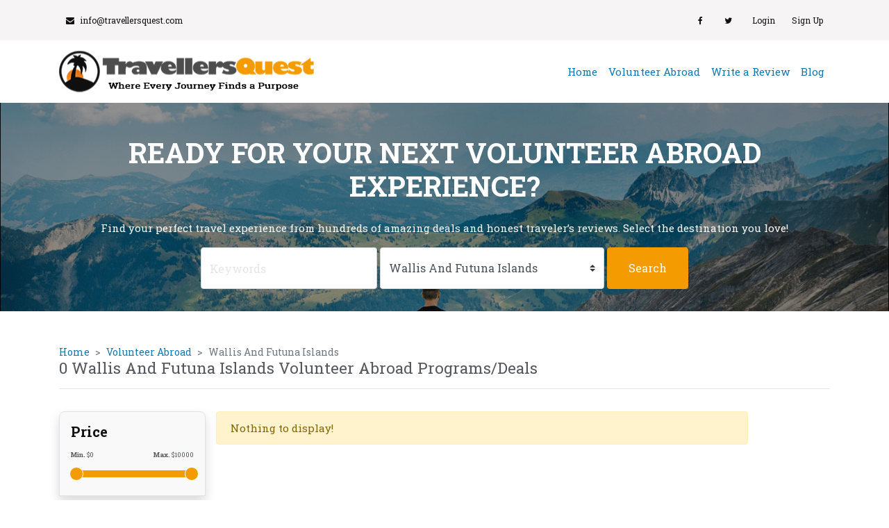

--- FILE ---
content_type: text/html; charset=UTF-8
request_url: https://www.travellersquest.com/volunteer-in-wallis-and-futuna-islands
body_size: 20234
content:
<!doctype html>
<html lang="en">
  
   <head>

      <!-- Required meta tags -->
      <meta charset="utf-8">
      <meta http-equiv="Content-type" content="text/html; charset=UTF-8">
      <meta name="viewport" content="width=device-width, initial-scale=1, shrink-to-fit=no">
      <meta name="keywords" content="travel and tour, volunteer abroads">
            <link rel="canonical" href="https://www.travellersquest.com/volunteer-in-wallis-and-futuna-islands" />
            <meta name="google-site-verification" content="drkk751wuuCIS9pTrnMG3OA8kWVJRs4zWodOhqDYRE0" />
      <meta name="csrf-token" content="f3FqWZYBioDEIApSbK55E3G3O1N7zFEclhtxHivT" />
      <!-- Bootstrap CSS -->
      <link rel="stylesheet" href="https://www.travellersquest.com/public/assets/lib/bootstrap.min.css" crossorigin="anonymous">
      <link href="https://fonts.googleapis.com/css?family=Roboto+Slab:400,700|Roboto:400,400i,500,500i,700,700i,900&display=swap" rel="stylesheet">
      <link rel="stylesheet" href="https://www.travellersquest.com/public/assets/lib/bootstrap-datepicker.min.css" crossorigin="anonymous" />
      <link rel="stylesheet" href="https://www.travellersquest.com/public/assets/lib/flexslider.min.css" crossorigin="anonymous" />
      <link rel="stylesheet" href="https://www.travellersquest.com/public/assets/lib/nouislider.min.css"  crossorigin="anonymous" />
      <link rel="stylesheet" type="text/css" href="https://www.travellersquest.com/public/assets/style.css?v=1733208777">
            <title>  10 Best Volunteer In Wallis And Futuna Islands Deals 2025 -  TravellersQuest</title>
                  <style>
         .g-recaptcha>div{
            width:auto!important;
         }
      </style>
	  <meta name="ahrefs-site-verification" content="1e3700447648b43650ec7f53b8b01765b894e9e7274c7d959d56f1bd023f312f">
   </head>
   <body>
     
	  <!-- Google Tag Manager (noscript) -->
<noscript><iframe src="https://www.googletagmanager.com/ns.html?id=GTM-5KJHTDG"
height="0" width="0" style="display:none;visibility:hidden"></iframe></noscript>
<!-- End Google Tag Manager (noscript) -->
      <header id="header" class="white-header">
         <div class="top-bar-info">
            <div class="container">
               <div class="header-top-wrap">
                  <div class="header-top-contact">
                     <ul>
                        <!--<li> <a href="#"><span><i class="fa fa-phone"></i></span>1-820-3345-33</a></li>-->
                        <li> <a href="#"><span><i class="fa fa-envelope"></i></span>info@travellersquest.com</a></li>
                     </ul>
                  </div>
                  <div class="header-user">
                     <div class="header-social-media">
                        <ul>
                           <li><a href="https://www.facebook.com/TravellersQuest/"><i class="fa fa-facebook"></i></a></li>
                           <li><a href="https://twitter.com/travellersq"><i class="fa fa-twitter"></i></a></li>
                           <!--  <li><a href="#"><i class="fa fa-linkedin"></i></a></li>
                              <li><a href="#"><i class="fa fa-instagram"></i></a></li>-->
                        </ul>
                     </div>
                     <div class="header-account">
                                                <li><a href="https://www.travellersquest.com/login">Login</a></li>
                        <li><a href="https://www.travellersquest.com/register">Sign Up</a></li>
                                                <form id="logout-form" action="https://www.travellersquest.com/logout" method="POST" style="display: none;">
                           <input type="hidden" name="_token" value="f3FqWZYBioDEIApSbK55E3G3O1N7zFEclhtxHivT">                        </form>
                     </div>
                  </div>
               </div>
            </div>
         </div>
         <div class="container">
            <nav class="navbar navbar-expand-lg">
               <a class="navbar-brand" href="https://www.travellersquest.com"><img src="https://www.travellersquest.com/public/assets/img/logo.png" alt="logo"></a>
               <button class="navbar-toggler" type="button" data-toggle="collapse" data-target="#navbarSupportedContent" aria-controls="navbarSupportedContent" aria-expanded="false" aria-label="Toggle navigation">
               <span class="navbar-toggler-icon"></span>
               </button>
               <div class="collapse navbar-collapse" id="navbarSupportedContent">
                  <ul class="navbar-nav mr-left-auto">
                     <li class="nav-item active">
                        <a class="nav-link" href="https://www.travellersquest.com">Home <span class="sr-only">(current)</span></a>
                     </li>
                     <!-- <li class="nav-item">
                        <a class="nav-link" href="https://www.travellersquest.com/tours-and-travel">Tours And Travel</a> 
                        </li>-->
                     <!--<li class="nav-item">
                        <a class="nav-link " href="https://www.travellersquest.com/tours-and-travel">Tours And Travel</a>
                     </li>-->
<li class="nav-item">
                        <a class="nav-link " href="https://www.travellersquest.com/volunteer-abroad">Volunteer Abroad</a>
                     </li>

                     <!--<li class="nav-item dropdown p-0">

        <a class="nav-link dropdown-toggle" href="#" id="navbarDropdown" role="button" data-toggle="dropdown" aria-haspopup="true" aria-expanded="false">

          Meaningful Travels

        </a>

        <div class="dropdown-menu" aria-labelledby="navbarDropdown">
       
        
                              
                              <a  class="dropdown-item" href="https://www.travellersquest.com/volunteer-abroad">Volunteer Abroad</a>
                              <a  class="dropdown-item" href="https://www.travellersquest.com/study-abroad-programs">Study Abroad</a> 
                              <a  class="dropdown-item" href="https://www.travellersquest.com/intern-abroad">Internship Abroad</a>
                              <a  class="dropdown-item" href="https://www.travellersquest.com/tefl-certification">TEFL Certification</a> 
                              <a  class="dropdown-item" href="https://www.travellersquest.com/language-school">Language Abroad</a>
                              <a  class="dropdown-item" href="https://www.travellersquest.com/teaching-english-abroad">Teaching English Abroad</a> 
                              <a  class="dropdown-item" href="https://www.travellersquest.com/gap-year-programs">Gap Year Abroad </a>
                               <a  class="dropdown-item" href="https://www.travellersquest.com/high-school-abroad">High School Abroad</a>
                           

        </div>

      </li>-->

                     
                     <!--
                        <li class="nav-item">
                        <a class="nav-link" href="https://www.travellersquest.com/write-for-us"> <span class="p-color">Write for us </span> </a>
                        </li> -->
                     <li class="nav-item">
                        <a class="nav-link" href="https://www.travellersquest.com/write-a-review">Write a Review  </a>
                     </li>
                     <li class="nav-item">
                        <a class="nav-link" href="https://www.travellersquest.com/blog/"> Blog </a>
                     </li>
                  </ul>
               </div>
            </nav>
         </div>
      </header>
            <main class="search-result">
	<section>
    <div class="inner-banner">
    <div class="inner-banner-bg bg-image position-relative p-5" style="background-image: url(https://www.travellersquest.com/public/assets/img/banner.png);">
      <div class="banner-inner content-wrapper text-white">
        <div class="banner-caption banner-content content-text">
          <div class="container">
            <div class="content-inner-text text-center">
              <h1 class="font-weight-bold mb-4">READY FOR YOUR NEXT VOLUNTEER ABROAD EXPERIENCE?</h1>
              <p>Find your perfect travel experience from hundreds of amazing deals and honest traveler’s reviews. Select the destination you love!</p>



              <div class=" m-auto">
                <input type="text" class="mdb-select md-form custom-select" placeholder="Keywords" value="" id="search__banner-keyword">
                <select class="mdb-select md-form custom-select" searchable="Search here.." id="search__banner-country">
                  <option value="">Select Country</option>
                                                                  
                                            <option   value="https://www.travellersquest.com/volunteer-in-afghanistan">Afghanistan</option>
                      
                                            <option   value="https://www.travellersquest.com/volunteer-in-albania">Albania</option>
                      
                                            <option   value="https://www.travellersquest.com/volunteer-in-algeria">Algeria</option>
                      
                                            <option   value="https://www.travellersquest.com/volunteer-in-andorra">Andorra</option>
                      
                                            <option   value="https://www.travellersquest.com/volunteer-in-angola">Angola</option>
                      
                                            <option   value="https://www.travellersquest.com/volunteer-in-anguilla">Anguilla</option>
                      
                                            <option   value="https://www.travellersquest.com/volunteer-in-antigua-and-barbuda">Antigua And Barbuda</option>
                      
                                            <option   value="https://www.travellersquest.com/volunteer-in-argentina">Argentina</option>
                      
                                            <option   value="https://www.travellersquest.com/volunteer-in-armenia">Armenia</option>
                      
                                            <option   value="https://www.travellersquest.com/volunteer-in-aruba">Aruba</option>
                      
                                            <option   value="https://www.travellersquest.com/volunteer-in-australia">Australia</option>
                      
                                            <option   value="https://www.travellersquest.com/volunteer-in-austria">Austria</option>
                      
                                            <option   value="https://www.travellersquest.com/volunteer-in-azerbaijan">Azerbaijan</option>
                      
                                            <option   value="https://www.travellersquest.com/volunteer-in-bahamas">Bahamas</option>
                      
                                            <option   value="https://www.travellersquest.com/volunteer-in-bahrain">Bahrain</option>
                      
                                            <option   value="https://www.travellersquest.com/volunteer-in-bangladesh">Bangladesh</option>
                      
                                            <option   value="https://www.travellersquest.com/volunteer-in-barbados">Barbados</option>
                      
                                            <option   value="https://www.travellersquest.com/volunteer-in-belarus">Belarus</option>
                      
                                            <option   value="https://www.travellersquest.com/volunteer-in-belgium">Belgium</option>
                      
                                            <option   value="https://www.travellersquest.com/volunteer-in-belize">Belize</option>
                      
                                            <option   value="https://www.travellersquest.com/volunteer-in-benin">Benin</option>
                      
                                            <option   value="https://www.travellersquest.com/volunteer-in-bermuda">Bermuda</option>
                      
                                            <option   value="https://www.travellersquest.com/volunteer-in-bhutan">Bhutan</option>
                      
                                            <option   value="https://www.travellersquest.com/volunteer-in-bolivia">Bolivia</option>
                      
                                            <option   value="https://www.travellersquest.com/volunteer-in-bosnia-and-herzegovina">Bosnia and Herzegovina</option>
                      
                                            <option   value="https://www.travellersquest.com/volunteer-in-botswana">Botswana</option>
                      
                                            <option   value="https://www.travellersquest.com/volunteer-in-bouvet_island">Bouvet Island</option>
                      
                                            <option   value="https://www.travellersquest.com/volunteer-in-brazil">Brazil</option>
                      
                                            <option   value="https://www.travellersquest.com/volunteer-in-british-indian-ocean-territory">British Indian Ocean Territory</option>
                      
                                            <option   value="https://www.travellersquest.com/volunteer-in-brunei">Brunei</option>
                      
                                            <option   value="https://www.travellersquest.com/volunteer-in-bulgaria">Bulgaria</option>
                      
                                            <option   value="https://www.travellersquest.com/volunteer-in-burkina-faso">Burkina Faso</option>
                      
                                            <option   value="https://www.travellersquest.com/volunteer-in-burundi">Burundi</option>
                      
                                            <option   value="https://www.travellersquest.com/volunteer-in-cambodia">Cambodia</option>
                      
                                            <option   value="https://www.travellersquest.com/volunteer-in-cameroon">Cameroon</option>
                      
                                            <option   value="https://www.travellersquest.com/volunteer-in-canada">Canada</option>
                      
                                            <option   value="https://www.travellersquest.com/volunteer-in-cape-verde">Cape Verde</option>
                      
                                            <option   value="https://www.travellersquest.com/volunteer-in-cayman-islands">Cayman Islands</option>
                      
                                            <option   value="https://www.travellersquest.com/volunteer-in-central-african-republic">Central African Republic</option>
                      
                                            <option   value="https://www.travellersquest.com/volunteer-in-chad">Chad</option>
                      
                                            <option   value="https://www.travellersquest.com/volunteer-in-chile">Chile</option>
                      
                                            <option   value="https://www.travellersquest.com/volunteer-in-china">China</option>
                      
                                            <option   value="https://www.travellersquest.com/volunteer-in-colombia">Colombia</option>
                      
                                            <option   value="https://www.travellersquest.com/volunteer-in-comoros">Comoros</option>
                      
                                            <option   value="https://www.travellersquest.com/volunteer-in-congo">Congo</option>
                      
                                            <option   value="https://www.travellersquest.com/volunteer-in-cook-islands">Cook Islands</option>
                      
                                            <option   value="https://www.travellersquest.com/volunteer-in-costa-rica">Costa Rica</option>
                      
                                            <option   value="https://www.travellersquest.com/volunteer-in-cote-divoire-ivory-coast">Cote D&#039;Ivoire (Ivory Coast)</option>
                      
                                            <option   value="https://www.travellersquest.com/volunteer-in-croatia-hrvatska">Croatia (Hrvatska)</option>
                      
                                            <option   value="https://www.travellersquest.com/volunteer-in-cuba">Cuba</option>
                      
                                            <option   value="https://www.travellersquest.com/volunteer-in-cyprus">Cyprus</option>
                      
                                            <option   value="https://www.travellersquest.com/volunteer-in-czech-republic">Czech Republic</option>
                      
                                            <option   value="https://www.travellersquest.com/volunteer-in-denmark">Denmark</option>
                      
                                            <option   value="https://www.travellersquest.com/volunteer-in-djibouti">Djibouti</option>
                      
                                            <option   value="https://www.travellersquest.com/volunteer-in-dominica">Dominica</option>
                      
                                            <option   value="https://www.travellersquest.com/volunteer-in-dominican-republic">Dominican Republic</option>
                      
                                            <option   value="https://www.travellersquest.com/volunteer-in-east-timor">East Timor</option>
                      
                                            <option   value="https://www.travellersquest.com/volunteer-in-ecuador">Ecuador</option>
                      
                                            <option   value="https://www.travellersquest.com/volunteer-in-egypt">Egypt</option>
                      
                                            <option   value="https://www.travellersquest.com/volunteer-in-el-salvador">El Salvador</option>
                      
                                            <option   value="https://www.travellersquest.com/volunteer-in-equatorial-guinea">Equatorial Guinea</option>
                      
                                            <option   value="https://www.travellersquest.com/volunteer-in-eritrea">Eritrea</option>
                      
                                            <option   value="https://www.travellersquest.com/volunteer-in-estonia">Estonia</option>
                      
                                            <option   value="https://www.travellersquest.com/volunteer-in-ethiopia">Ethiopia</option>
                      
                                            <option   value="https://www.travellersquest.com/volunteer-in-falkland-islands">Falkland Islands</option>
                      
                                            <option   value="https://www.travellersquest.com/volunteer-in-faroe-islands">Faroe Islands</option>
                      
                                            <option   value="https://www.travellersquest.com/volunteer-in-fiji-islands">Fiji Islands</option>
                      
                                            <option   value="https://www.travellersquest.com/volunteer-in-finland">Finland</option>
                      
                                            <option   value="https://www.travellersquest.com/volunteer-in-france">France</option>
                      
                                            <option   value="https://www.travellersquest.com/volunteer-in-gabon">Gabon</option>
                      
                                            <option   value="https://www.travellersquest.com/volunteer-in-gambia">Gambia</option>
                      
                                            <option   value="https://www.travellersquest.com/volunteer-in-georgia">Georgia</option>
                      
                                            <option   value="https://www.travellersquest.com/volunteer-in-germany">Germany</option>
                      
                                            <option   value="https://www.travellersquest.com/volunteer-in-ghana">Ghana</option>
                      
                                            <option   value="https://www.travellersquest.com/volunteer-in-greece">Greece</option>
                      
                                            <option   value="https://www.travellersquest.com/volunteer-in-grenada">Grenada</option>
                      
                                            <option   value="https://www.travellersquest.com/volunteer-in-guadeloupe">Guadeloupe</option>
                      
                                            <option   value="https://www.travellersquest.com/volunteer-in-guam">Guam</option>
                      
                                            <option   value="https://www.travellersquest.com/volunteer-in-guatemala">Guatemala</option>
                      
                                            <option   value="https://www.travellersquest.com/volunteer-in-guinea">Guinea</option>
                      
                                            <option   value="https://www.travellersquest.com/volunteer-in-guinea-bissau">Guinea-Bissau</option>
                      
                                            <option   value="https://www.travellersquest.com/volunteer-in-guyana">Guyana</option>
                      
                                            <option   value="https://www.travellersquest.com/volunteer-in-haiti">Haiti</option>
                      
                                            <option   value="https://www.travellersquest.com/volunteer-in-honduras">Honduras</option>
                      
                                            <option   value="https://www.travellersquest.com/volunteer-in-hong-kong">Hong Kong</option>
                      
                                            <option   value="https://www.travellersquest.com/volunteer-in-hungary">Hungary</option>
                      
                                            <option   value="https://www.travellersquest.com/volunteer-in-iceland">Iceland</option>
                      
                                            <option   value="https://www.travellersquest.com/volunteer-in-india">India</option>
                      
                                            <option   value="https://www.travellersquest.com/volunteer-in-indonesia">Indonesia</option>
                      
                                            <option   value="https://www.travellersquest.com/volunteer-in-iran">Iran</option>
                      
                                            <option   value="https://www.travellersquest.com/volunteer-in-iraq">Iraq</option>
                      
                                            <option   value="https://www.travellersquest.com/volunteer-in-ireland">Ireland</option>
                      
                                            <option   value="https://www.travellersquest.com/volunteer-in-israel">Israel</option>
                      
                                            <option   value="https://www.travellersquest.com/volunteer-in-italy">Italy</option>
                      
                                            <option   value="https://www.travellersquest.com/volunteer-in-jamaica">Jamaica</option>
                      
                                            <option   value="https://www.travellersquest.com/volunteer-in-japan">Japan</option>
                      
                                            <option   value="https://www.travellersquest.com/volunteer-in-jordan">Jordan</option>
                      
                                            <option   value="https://www.travellersquest.com/volunteer-in-kazakhstan">Kazakhstan</option>
                      
                                            <option   value="https://www.travellersquest.com/volunteer-in-kenya">Kenya</option>
                      
                                            <option   value="https://www.travellersquest.com/volunteer-in-kiribati">Kiribati</option>
                      
                                            <option   value="https://www.travellersquest.com/volunteer-in-north-korea">North Korea
</option>
                      
                                            <option   value="https://www.travellersquest.com/volunteer-in-south-korea">South Korea</option>
                      
                                            <option   value="https://www.travellersquest.com/volunteer-in-kuwait">Kuwait</option>
                      
                                            <option   value="https://www.travellersquest.com/volunteer-in-kyrgyzstan">Kyrgyzstan</option>
                      
                                            <option   value="https://www.travellersquest.com/volunteer-in-laos">Laos</option>
                      
                                            <option   value="https://www.travellersquest.com/volunteer-in-latvia">Latvia</option>
                      
                                            <option   value="https://www.travellersquest.com/volunteer-in-lebanon">Lebanon</option>
                      
                                            <option   value="https://www.travellersquest.com/volunteer-in-lesotho">Lesotho</option>
                      
                                            <option   value="https://www.travellersquest.com/volunteer-in-liberia">Liberia</option>
                      
                                            <option   value="https://www.travellersquest.com/volunteer-in-libya">Libya</option>
                      
                                            <option   value="https://www.travellersquest.com/volunteer-in-liechtenstein">Liechtenstein</option>
                      
                                            <option   value="https://www.travellersquest.com/volunteer-in-lithuania">Lithuania</option>
                      
                                            <option   value="https://www.travellersquest.com/volunteer-in-luxembourg">Luxembourg</option>
                      
                                            <option   value="https://www.travellersquest.com/volunteer-in-macau-sar">Macau S.A.R.</option>
                      
                                            <option   value="https://www.travellersquest.com/volunteer-in-macedonia">Macedonia</option>
                      
                                            <option   value="https://www.travellersquest.com/volunteer-in-madagascar">Madagascar</option>
                      
                                            <option   value="https://www.travellersquest.com/volunteer-in-malawi">Malawi</option>
                      
                                            <option   value="https://www.travellersquest.com/volunteer-in-malaysia">Malaysia</option>
                      
                                            <option   value="https://www.travellersquest.com/volunteer-in-maldives">Maldives</option>
                      
                                            <option   value="https://www.travellersquest.com/volunteer-in-mali">Mali</option>
                      
                                            <option   value="https://www.travellersquest.com/volunteer-in-malta">Malta</option>
                      
                                            <option   value="https://www.travellersquest.com/volunteer-in-marshall-islands">Marshall Islands</option>
                      
                                            <option   value="https://www.travellersquest.com/volunteer-in-martinique">Martinique</option>
                      
                                            <option   value="https://www.travellersquest.com/volunteer-in-mauritania">Mauritania</option>
                      
                                            <option   value="https://www.travellersquest.com/volunteer-in-mauritius">Mauritius</option>
                      
                                            <option   value="https://www.travellersquest.com/volunteer-in-mayotte">Mayotte</option>
                      
                                            <option   value="https://www.travellersquest.com/volunteer-in-mexico">Mexico</option>
                      
                                            <option   value="https://www.travellersquest.com/volunteer-in-micronesia">Micronesia</option>
                      
                                            <option   value="https://www.travellersquest.com/volunteer-in-moldova">Moldova</option>
                      
                                            <option   value="https://www.travellersquest.com/volunteer-in-monaco">Monaco</option>
                      
                                            <option   value="https://www.travellersquest.com/volunteer-in-mongolia">Mongolia</option>
                      
                                            <option   value="https://www.travellersquest.com/volunteer-in-montserrat">Montserrat</option>
                      
                                            <option   value="https://www.travellersquest.com/volunteer-in-morocco">Morocco</option>
                      
                                            <option   value="https://www.travellersquest.com/volunteer-in-mozambique">Mozambique</option>
                      
                                            <option   value="https://www.travellersquest.com/volunteer-in-myanmar">Myanmar</option>
                      
                                            <option   value="https://www.travellersquest.com/volunteer-in-namibia">Namibia</option>
                      
                                            <option   value="https://www.travellersquest.com/volunteer-in-nauru">Nauru</option>
                      
                                            <option   value="https://www.travellersquest.com/volunteer-in-nepal">Nepal</option>
                      
                                            <option   value="https://www.travellersquest.com/volunteer-in-netherlands-antilles">Netherlands Antilles</option>
                      
                                            <option   value="https://www.travellersquest.com/volunteer-in-netherlands">Netherlands</option>
                      
                                            <option   value="https://www.travellersquest.com/volunteer-in-new-caledonia">New Caledonia</option>
                      
                                            <option   value="https://www.travellersquest.com/volunteer-in-new-zealand">New Zealand</option>
                      
                                            <option   value="https://www.travellersquest.com/volunteer-in-nicaragua">Nicaragua</option>
                      
                                            <option   value="https://www.travellersquest.com/volunteer-in-niger">Niger</option>
                      
                                            <option   value="https://www.travellersquest.com/volunteer-in-nigeria">Nigeria</option>
                      
                                            <option   value="https://www.travellersquest.com/volunteer-in-niue">Niue</option>
                      
                                            <option   value="https://www.travellersquest.com/volunteer-in-norfolk-island">Norfolk Island</option>
                      
                                            <option   value="https://www.travellersquest.com/volunteer-in-northern-mariana-islands">Northern Mariana Islands</option>
                      
                                            <option   value="https://www.travellersquest.com/volunteer-in-norway">Norway</option>
                      
                                            <option   value="https://www.travellersquest.com/volunteer-in-oman">Oman</option>
                      
                                            <option   value="https://www.travellersquest.com/volunteer-in-pakistan">Pakistan</option>
                      
                                            <option   value="https://www.travellersquest.com/volunteer-in-palau">Palau</option>
                      
                                            <option   value="https://www.travellersquest.com/volunteer-in-palestine">Palestine</option>
                      
                                            <option   value="https://www.travellersquest.com/volunteer-in-panama">Panama</option>
                      
                                            <option   value="https://www.travellersquest.com/volunteer-in-papua-new-guinea">Papua new Guinea</option>
                      
                                            <option   value="https://www.travellersquest.com/volunteer-in-paraguay">Paraguay</option>
                      
                                            <option   value="https://www.travellersquest.com/volunteer-in-peru">Peru</option>
                      
                                            <option   value="https://www.travellersquest.com/volunteer-in-philippines">Philippines</option>
                      
                                            <option   value="https://www.travellersquest.com/volunteer-in-pitcairn-island">Pitcairn Island</option>
                      
                                            <option   value="https://www.travellersquest.com/volunteer-in-poland">Poland</option>
                      
                                            <option   value="https://www.travellersquest.com/volunteer-in-portugal">Portugal</option>
                      
                                            <option   value="https://www.travellersquest.com/volunteer-in-puerto-rico">Puerto Rico</option>
                      
                                            <option   value="https://www.travellersquest.com/volunteer-in-qatar">Qatar</option>
                      
                                            <option   value="https://www.travellersquest.com/volunteer-in-reunion">Reunion</option>
                      
                                            <option   value="https://www.travellersquest.com/volunteer-in-romania">Romania</option>
                      
                                            <option   value="https://www.travellersquest.com/volunteer-in-russia">Russia</option>
                      
                                            <option   value="https://www.travellersquest.com/volunteer-in-rwanda">Rwanda</option>
                      
                                            <option   value="https://www.travellersquest.com/volunteer-in-saint-kitts-and-nevis">Saint Kitts And Nevis</option>
                      
                                            <option   value="https://www.travellersquest.com/volunteer-in-saint-lucia">Saint Lucia</option>
                      
                                            <option   value="https://www.travellersquest.com/volunteer-in-saint-vincent-and-the-grenadines">Saint Vincent And The Grenadines</option>
                      
                                            <option   value="https://www.travellersquest.com/volunteer-in-samoa">Samoa</option>
                      
                                            <option   value="https://www.travellersquest.com/volunteer-in-san-marino">San Marino</option>
                      
                                            <option   value="https://www.travellersquest.com/volunteer-in-sao-tome-and-principe">Sao Tome and Principe</option>
                      
                                            <option   value="https://www.travellersquest.com/volunteer-in-saudi-arabia">Saudi Arabia</option>
                      
                                            <option   value="https://www.travellersquest.com/volunteer-in-senegal">Senegal</option>
                      
                                            <option   value="https://www.travellersquest.com/volunteer-in-serbia">Serbia</option>
                      
                                            <option   value="https://www.travellersquest.com/volunteer-in-seychelles">Seychelles</option>
                      
                                            <option   value="https://www.travellersquest.com/volunteer-in-sierra-leone">Sierra Leone</option>
                      
                                            <option   value="https://www.travellersquest.com/volunteer-in-singapore">Singapore</option>
                      
                                            <option   value="https://www.travellersquest.com/volunteer-in-slovakia">Slovakia</option>
                      
                                            <option   value="https://www.travellersquest.com/volunteer-in-slovenia">Slovenia</option>
                      
                                            <option   value="https://www.travellersquest.com/volunteer-in-solomon-islands">Solomon Islands</option>
                      
                                            <option   value="https://www.travellersquest.com/volunteer-in-somalia">Somalia</option>
                      
                                            <option   value="https://www.travellersquest.com/volunteer-in-south-africa">South Africa</option>
                      
                                            <option   value="https://www.travellersquest.com/volunteer-in-south-georgia">South Georgia</option>
                      
                                            <option   value="https://www.travellersquest.com/volunteer-in-spain">Spain</option>
                      
                                            <option   value="https://www.travellersquest.com/volunteer-in-sri-lanka">Sri Lanka</option>
                      
                                            <option   value="https://www.travellersquest.com/volunteer-in-sudan">Sudan</option>
                      
                                            <option   value="https://www.travellersquest.com/volunteer-in-suriname">Suriname</option>
                      
                                            <option   value="https://www.travellersquest.com/volunteer-in-svalbard-and-jan-mayen-islands">Svalbard And Jan Mayen Islands</option>
                      
                                            <option   value="https://www.travellersquest.com/volunteer-in-swaziland">Swaziland</option>
                      
                                            <option   value="https://www.travellersquest.com/volunteer-in-sweden">Sweden</option>
                      
                                            <option   value="https://www.travellersquest.com/volunteer-in-switzerland">Switzerland</option>
                      
                                            <option   value="https://www.travellersquest.com/volunteer-in-syria">Syria</option>
                      
                                            <option   value="https://www.travellersquest.com/volunteer-in-taiwan">Taiwan</option>
                      
                                            <option   value="https://www.travellersquest.com/volunteer-in-tajikistan">Tajikistan</option>
                      
                                            <option   value="https://www.travellersquest.com/volunteer-in-tanzania">Tanzania</option>
                      
                                            <option   value="https://www.travellersquest.com/volunteer-in-thailand">Thailand</option>
                      
                                            <option   value="https://www.travellersquest.com/volunteer-in-togo">Togo</option>
                      
                                            <option   value="https://www.travellersquest.com/volunteer-in-tokelau">Tokelau</option>
                      
                                            <option   value="https://www.travellersquest.com/volunteer-in-tonga">Tonga</option>
                      
                                            <option   value="https://www.travellersquest.com/volunteer-in-trinidad-and-tobago">Trinidad And Tobago</option>
                      
                                            <option   value="https://www.travellersquest.com/volunteer-in-tunisia">Tunisia</option>
                      
                                            <option   value="https://www.travellersquest.com/volunteer-in-turkey">Turkey</option>
                      
                                            <option   value="https://www.travellersquest.com/volunteer-in-turkmenistan">Turkmenistan</option>
                      
                                            <option   value="https://www.travellersquest.com/volunteer-in-turks-and-caicos-islands">Turks And Caicos Islands</option>
                      
                                            <option   value="https://www.travellersquest.com/volunteer-in-tuvalu">Tuvalu</option>
                      
                                            <option   value="https://www.travellersquest.com/volunteer-in-uganda">Uganda</option>
                      
                                            <option   value="https://www.travellersquest.com/volunteer-in-ukraine">Ukraine</option>
                      
                                            <option   value="https://www.travellersquest.com/volunteer-in-united-arab-emirates">United Arab Emirates</option>
                      
                                            <option   value="https://www.travellersquest.com/volunteer-in-united-kingdom">United Kingdom</option>
                      
                                            <option   value="https://www.travellersquest.com/volunteer-in-united-states">United States</option>
                      
                                            <option   value="https://www.travellersquest.com/volunteer-in-uruguay">Uruguay</option>
                      
                                            <option   value="https://www.travellersquest.com/volunteer-in-uzbekistan">Uzbekistan</option>
                      
                                            <option   value="https://www.travellersquest.com/volunteer-in-vanuatu">Vanuatu</option>
                      
                                            <option   value="https://www.travellersquest.com/volunteer-in-venezuela">Venezuela</option>
                      
                                            <option   value="https://www.travellersquest.com/volunteer-in-vietnam">Vietnam</option>
                      
                                            <option   value="https://www.travellersquest.com/volunteer-in-virgin-islands-british">Virgin Islands (British)</option>
                      
                                            <option   value="https://www.travellersquest.com/volunteer-in-virgin-islands-us">Virgin Islands (US)</option>
                      
                                            <option  selected value="https://www.travellersquest.com/volunteer-in-wallis-and-futuna-islands">Wallis And Futuna Islands</option>
                      
                                            <option   value="https://www.travellersquest.com/volunteer-in-western-sahara">Western Sahara</option>
                      
                                            <option   value="https://www.travellersquest.com/volunteer-in-yemen">Yemen</option>
                      
                                            <option   value="https://www.travellersquest.com/volunteer-in-zambia">Zambia</option>
                      
                                            <option   value="https://www.travellersquest.com/volunteer-in-zimbabwe">Zimbabwe</option>
                                                                                  </select>


                <input type="button" class="custom-select btn-primary" value="Search" id="search__banner-search">
              </div>

            </div>


          </div>
        </div>
      </div>
    </div>
      <!-- <div class="banner-search-area d-flex">
        <div class="p-4 shadow bg-white rounded z-index m-auto">
          <div class="d-flex">

            <div class="input-group">
              <select name="" class="border p-2 trigger-url">
                <option>Select Country</option>

                                                
                                <option   value="https://www.travellersquest.com/volunteer-in-afghanistan">Afghanistan</option>
                
                                <option   value="https://www.travellersquest.com/volunteer-in-albania">Albania</option>
                
                                <option   value="https://www.travellersquest.com/volunteer-in-algeria">Algeria</option>
                
                                <option   value="https://www.travellersquest.com/volunteer-in-andorra">Andorra</option>
                
                                <option   value="https://www.travellersquest.com/volunteer-in-angola">Angola</option>
                
                                <option   value="https://www.travellersquest.com/volunteer-in-anguilla">Anguilla</option>
                
                                <option   value="https://www.travellersquest.com/volunteer-in-antigua-and-barbuda">Antigua And Barbuda</option>
                
                                <option   value="https://www.travellersquest.com/volunteer-in-argentina">Argentina</option>
                
                                <option   value="https://www.travellersquest.com/volunteer-in-armenia">Armenia</option>
                
                                <option   value="https://www.travellersquest.com/volunteer-in-aruba">Aruba</option>
                
                                <option   value="https://www.travellersquest.com/volunteer-in-australia">Australia</option>
                
                                <option   value="https://www.travellersquest.com/volunteer-in-austria">Austria</option>
                
                                <option   value="https://www.travellersquest.com/volunteer-in-azerbaijan">Azerbaijan</option>
                
                                <option   value="https://www.travellersquest.com/volunteer-in-bahamas">Bahamas</option>
                
                                <option   value="https://www.travellersquest.com/volunteer-in-bahrain">Bahrain</option>
                
                                <option   value="https://www.travellersquest.com/volunteer-in-bangladesh">Bangladesh</option>
                
                                <option   value="https://www.travellersquest.com/volunteer-in-barbados">Barbados</option>
                
                                <option   value="https://www.travellersquest.com/volunteer-in-belarus">Belarus</option>
                
                                <option   value="https://www.travellersquest.com/volunteer-in-belgium">Belgium</option>
                
                                <option   value="https://www.travellersquest.com/volunteer-in-belize">Belize</option>
                
                                <option   value="https://www.travellersquest.com/volunteer-in-benin">Benin</option>
                
                                <option   value="https://www.travellersquest.com/volunteer-in-bermuda">Bermuda</option>
                
                                <option   value="https://www.travellersquest.com/volunteer-in-bhutan">Bhutan</option>
                
                                <option   value="https://www.travellersquest.com/volunteer-in-bolivia">Bolivia</option>
                
                                <option   value="https://www.travellersquest.com/volunteer-in-bosnia-and-herzegovina">Bosnia and Herzegovina</option>
                
                                <option   value="https://www.travellersquest.com/volunteer-in-botswana">Botswana</option>
                
                                <option   value="https://www.travellersquest.com/volunteer-in-bouvet_island">Bouvet Island</option>
                
                                <option   value="https://www.travellersquest.com/volunteer-in-brazil">Brazil</option>
                
                                <option   value="https://www.travellersquest.com/volunteer-in-british-indian-ocean-territory">British Indian Ocean Territory</option>
                
                                <option   value="https://www.travellersquest.com/volunteer-in-brunei">Brunei</option>
                
                                <option   value="https://www.travellersquest.com/volunteer-in-bulgaria">Bulgaria</option>
                
                                <option   value="https://www.travellersquest.com/volunteer-in-burkina-faso">Burkina Faso</option>
                
                                <option   value="https://www.travellersquest.com/volunteer-in-burundi">Burundi</option>
                
                                <option   value="https://www.travellersquest.com/volunteer-in-cambodia">Cambodia</option>
                
                                <option   value="https://www.travellersquest.com/volunteer-in-cameroon">Cameroon</option>
                
                                <option   value="https://www.travellersquest.com/volunteer-in-canada">Canada</option>
                
                                <option   value="https://www.travellersquest.com/volunteer-in-cape-verde">Cape Verde</option>
                
                                <option   value="https://www.travellersquest.com/volunteer-in-cayman-islands">Cayman Islands</option>
                
                                <option   value="https://www.travellersquest.com/volunteer-in-central-african-republic">Central African Republic</option>
                
                                <option   value="https://www.travellersquest.com/volunteer-in-chad">Chad</option>
                
                                <option   value="https://www.travellersquest.com/volunteer-in-chile">Chile</option>
                
                                <option   value="https://www.travellersquest.com/volunteer-in-china">China</option>
                
                                <option   value="https://www.travellersquest.com/volunteer-in-colombia">Colombia</option>
                
                                <option   value="https://www.travellersquest.com/volunteer-in-comoros">Comoros</option>
                
                                <option   value="https://www.travellersquest.com/volunteer-in-congo">Congo</option>
                
                                <option   value="https://www.travellersquest.com/volunteer-in-cook-islands">Cook Islands</option>
                
                                <option   value="https://www.travellersquest.com/volunteer-in-costa-rica">Costa Rica</option>
                
                                <option   value="https://www.travellersquest.com/volunteer-in-cote-divoire-ivory-coast">Cote D&#039;Ivoire (Ivory Coast)</option>
                
                                <option   value="https://www.travellersquest.com/volunteer-in-croatia-hrvatska">Croatia (Hrvatska)</option>
                
                                <option   value="https://www.travellersquest.com/volunteer-in-cuba">Cuba</option>
                
                                <option   value="https://www.travellersquest.com/volunteer-in-cyprus">Cyprus</option>
                
                                <option   value="https://www.travellersquest.com/volunteer-in-czech-republic">Czech Republic</option>
                
                                <option   value="https://www.travellersquest.com/volunteer-in-denmark">Denmark</option>
                
                                <option   value="https://www.travellersquest.com/volunteer-in-djibouti">Djibouti</option>
                
                                <option   value="https://www.travellersquest.com/volunteer-in-dominica">Dominica</option>
                
                                <option   value="https://www.travellersquest.com/volunteer-in-dominican-republic">Dominican Republic</option>
                
                                <option   value="https://www.travellersquest.com/volunteer-in-east-timor">East Timor</option>
                
                                <option   value="https://www.travellersquest.com/volunteer-in-ecuador">Ecuador</option>
                
                                <option   value="https://www.travellersquest.com/volunteer-in-egypt">Egypt</option>
                
                                <option   value="https://www.travellersquest.com/volunteer-in-el-salvador">El Salvador</option>
                
                                <option   value="https://www.travellersquest.com/volunteer-in-equatorial-guinea">Equatorial Guinea</option>
                
                                <option   value="https://www.travellersquest.com/volunteer-in-eritrea">Eritrea</option>
                
                                <option   value="https://www.travellersquest.com/volunteer-in-estonia">Estonia</option>
                
                                <option   value="https://www.travellersquest.com/volunteer-in-ethiopia">Ethiopia</option>
                
                                <option   value="https://www.travellersquest.com/volunteer-in-falkland-islands">Falkland Islands</option>
                
                                <option   value="https://www.travellersquest.com/volunteer-in-faroe-islands">Faroe Islands</option>
                
                                <option   value="https://www.travellersquest.com/volunteer-in-fiji-islands">Fiji Islands</option>
                
                                <option   value="https://www.travellersquest.com/volunteer-in-finland">Finland</option>
                
                                <option   value="https://www.travellersquest.com/volunteer-in-france">France</option>
                
                                <option   value="https://www.travellersquest.com/volunteer-in-gabon">Gabon</option>
                
                                <option   value="https://www.travellersquest.com/volunteer-in-gambia">Gambia</option>
                
                                <option   value="https://www.travellersquest.com/volunteer-in-georgia">Georgia</option>
                
                                <option   value="https://www.travellersquest.com/volunteer-in-germany">Germany</option>
                
                                <option   value="https://www.travellersquest.com/volunteer-in-ghana">Ghana</option>
                
                                <option   value="https://www.travellersquest.com/volunteer-in-greece">Greece</option>
                
                                <option   value="https://www.travellersquest.com/volunteer-in-grenada">Grenada</option>
                
                                <option   value="https://www.travellersquest.com/volunteer-in-guadeloupe">Guadeloupe</option>
                
                                <option   value="https://www.travellersquest.com/volunteer-in-guam">Guam</option>
                
                                <option   value="https://www.travellersquest.com/volunteer-in-guatemala">Guatemala</option>
                
                                <option   value="https://www.travellersquest.com/volunteer-in-guinea">Guinea</option>
                
                                <option   value="https://www.travellersquest.com/volunteer-in-guinea-bissau">Guinea-Bissau</option>
                
                                <option   value="https://www.travellersquest.com/volunteer-in-guyana">Guyana</option>
                
                                <option   value="https://www.travellersquest.com/volunteer-in-haiti">Haiti</option>
                
                                <option   value="https://www.travellersquest.com/volunteer-in-honduras">Honduras</option>
                
                                <option   value="https://www.travellersquest.com/volunteer-in-hong-kong">Hong Kong</option>
                
                                <option   value="https://www.travellersquest.com/volunteer-in-hungary">Hungary</option>
                
                                <option   value="https://www.travellersquest.com/volunteer-in-iceland">Iceland</option>
                
                                <option   value="https://www.travellersquest.com/volunteer-in-india">India</option>
                
                                <option   value="https://www.travellersquest.com/volunteer-in-indonesia">Indonesia</option>
                
                                <option   value="https://www.travellersquest.com/volunteer-in-iran">Iran</option>
                
                                <option   value="https://www.travellersquest.com/volunteer-in-iraq">Iraq</option>
                
                                <option   value="https://www.travellersquest.com/volunteer-in-ireland">Ireland</option>
                
                                <option   value="https://www.travellersquest.com/volunteer-in-israel">Israel</option>
                
                                <option   value="https://www.travellersquest.com/volunteer-in-italy">Italy</option>
                
                                <option   value="https://www.travellersquest.com/volunteer-in-jamaica">Jamaica</option>
                
                                <option   value="https://www.travellersquest.com/volunteer-in-japan">Japan</option>
                
                                <option   value="https://www.travellersquest.com/volunteer-in-jordan">Jordan</option>
                
                                <option   value="https://www.travellersquest.com/volunteer-in-kazakhstan">Kazakhstan</option>
                
                                <option   value="https://www.travellersquest.com/volunteer-in-kenya">Kenya</option>
                
                                <option   value="https://www.travellersquest.com/volunteer-in-kiribati">Kiribati</option>
                
                                <option   value="https://www.travellersquest.com/volunteer-in-north-korea">North Korea
</option>
                
                                <option   value="https://www.travellersquest.com/volunteer-in-south-korea">South Korea</option>
                
                                <option   value="https://www.travellersquest.com/volunteer-in-kuwait">Kuwait</option>
                
                                <option   value="https://www.travellersquest.com/volunteer-in-kyrgyzstan">Kyrgyzstan</option>
                
                                <option   value="https://www.travellersquest.com/volunteer-in-laos">Laos</option>
                
                                <option   value="https://www.travellersquest.com/volunteer-in-latvia">Latvia</option>
                
                                <option   value="https://www.travellersquest.com/volunteer-in-lebanon">Lebanon</option>
                
                                <option   value="https://www.travellersquest.com/volunteer-in-lesotho">Lesotho</option>
                
                                <option   value="https://www.travellersquest.com/volunteer-in-liberia">Liberia</option>
                
                                <option   value="https://www.travellersquest.com/volunteer-in-libya">Libya</option>
                
                                <option   value="https://www.travellersquest.com/volunteer-in-liechtenstein">Liechtenstein</option>
                
                                <option   value="https://www.travellersquest.com/volunteer-in-lithuania">Lithuania</option>
                
                                <option   value="https://www.travellersquest.com/volunteer-in-luxembourg">Luxembourg</option>
                
                                <option   value="https://www.travellersquest.com/volunteer-in-macau-sar">Macau S.A.R.</option>
                
                                <option   value="https://www.travellersquest.com/volunteer-in-macedonia">Macedonia</option>
                
                                <option   value="https://www.travellersquest.com/volunteer-in-madagascar">Madagascar</option>
                
                                <option   value="https://www.travellersquest.com/volunteer-in-malawi">Malawi</option>
                
                                <option   value="https://www.travellersquest.com/volunteer-in-malaysia">Malaysia</option>
                
                                <option   value="https://www.travellersquest.com/volunteer-in-maldives">Maldives</option>
                
                                <option   value="https://www.travellersquest.com/volunteer-in-mali">Mali</option>
                
                                <option   value="https://www.travellersquest.com/volunteer-in-malta">Malta</option>
                
                                <option   value="https://www.travellersquest.com/volunteer-in-marshall-islands">Marshall Islands</option>
                
                                <option   value="https://www.travellersquest.com/volunteer-in-martinique">Martinique</option>
                
                                <option   value="https://www.travellersquest.com/volunteer-in-mauritania">Mauritania</option>
                
                                <option   value="https://www.travellersquest.com/volunteer-in-mauritius">Mauritius</option>
                
                                <option   value="https://www.travellersquest.com/volunteer-in-mayotte">Mayotte</option>
                
                                <option   value="https://www.travellersquest.com/volunteer-in-mexico">Mexico</option>
                
                                <option   value="https://www.travellersquest.com/volunteer-in-micronesia">Micronesia</option>
                
                                <option   value="https://www.travellersquest.com/volunteer-in-moldova">Moldova</option>
                
                                <option   value="https://www.travellersquest.com/volunteer-in-monaco">Monaco</option>
                
                                <option   value="https://www.travellersquest.com/volunteer-in-mongolia">Mongolia</option>
                
                                <option   value="https://www.travellersquest.com/volunteer-in-montserrat">Montserrat</option>
                
                                <option   value="https://www.travellersquest.com/volunteer-in-morocco">Morocco</option>
                
                                <option   value="https://www.travellersquest.com/volunteer-in-mozambique">Mozambique</option>
                
                                <option   value="https://www.travellersquest.com/volunteer-in-myanmar">Myanmar</option>
                
                                <option   value="https://www.travellersquest.com/volunteer-in-namibia">Namibia</option>
                
                                <option   value="https://www.travellersquest.com/volunteer-in-nauru">Nauru</option>
                
                                <option   value="https://www.travellersquest.com/volunteer-in-nepal">Nepal</option>
                
                                <option   value="https://www.travellersquest.com/volunteer-in-netherlands-antilles">Netherlands Antilles</option>
                
                                <option   value="https://www.travellersquest.com/volunteer-in-netherlands">Netherlands</option>
                
                                <option   value="https://www.travellersquest.com/volunteer-in-new-caledonia">New Caledonia</option>
                
                                <option   value="https://www.travellersquest.com/volunteer-in-new-zealand">New Zealand</option>
                
                                <option   value="https://www.travellersquest.com/volunteer-in-nicaragua">Nicaragua</option>
                
                                <option   value="https://www.travellersquest.com/volunteer-in-niger">Niger</option>
                
                                <option   value="https://www.travellersquest.com/volunteer-in-nigeria">Nigeria</option>
                
                                <option   value="https://www.travellersquest.com/volunteer-in-niue">Niue</option>
                
                                <option   value="https://www.travellersquest.com/volunteer-in-norfolk-island">Norfolk Island</option>
                
                                <option   value="https://www.travellersquest.com/volunteer-in-northern-mariana-islands">Northern Mariana Islands</option>
                
                                <option   value="https://www.travellersquest.com/volunteer-in-norway">Norway</option>
                
                                <option   value="https://www.travellersquest.com/volunteer-in-oman">Oman</option>
                
                                <option   value="https://www.travellersquest.com/volunteer-in-pakistan">Pakistan</option>
                
                                <option   value="https://www.travellersquest.com/volunteer-in-palau">Palau</option>
                
                                <option   value="https://www.travellersquest.com/volunteer-in-palestine">Palestine</option>
                
                                <option   value="https://www.travellersquest.com/volunteer-in-panama">Panama</option>
                
                                <option   value="https://www.travellersquest.com/volunteer-in-papua-new-guinea">Papua new Guinea</option>
                
                                <option   value="https://www.travellersquest.com/volunteer-in-paraguay">Paraguay</option>
                
                                <option   value="https://www.travellersquest.com/volunteer-in-peru">Peru</option>
                
                                <option   value="https://www.travellersquest.com/volunteer-in-philippines">Philippines</option>
                
                                <option   value="https://www.travellersquest.com/volunteer-in-pitcairn-island">Pitcairn Island</option>
                
                                <option   value="https://www.travellersquest.com/volunteer-in-poland">Poland</option>
                
                                <option   value="https://www.travellersquest.com/volunteer-in-portugal">Portugal</option>
                
                                <option   value="https://www.travellersquest.com/volunteer-in-puerto-rico">Puerto Rico</option>
                
                                <option   value="https://www.travellersquest.com/volunteer-in-qatar">Qatar</option>
                
                                <option   value="https://www.travellersquest.com/volunteer-in-reunion">Reunion</option>
                
                                <option   value="https://www.travellersquest.com/volunteer-in-romania">Romania</option>
                
                                <option   value="https://www.travellersquest.com/volunteer-in-russia">Russia</option>
                
                                <option   value="https://www.travellersquest.com/volunteer-in-rwanda">Rwanda</option>
                
                                <option   value="https://www.travellersquest.com/volunteer-in-saint-kitts-and-nevis">Saint Kitts And Nevis</option>
                
                                <option   value="https://www.travellersquest.com/volunteer-in-saint-lucia">Saint Lucia</option>
                
                                <option   value="https://www.travellersquest.com/volunteer-in-saint-vincent-and-the-grenadines">Saint Vincent And The Grenadines</option>
                
                                <option   value="https://www.travellersquest.com/volunteer-in-samoa">Samoa</option>
                
                                <option   value="https://www.travellersquest.com/volunteer-in-san-marino">San Marino</option>
                
                                <option   value="https://www.travellersquest.com/volunteer-in-sao-tome-and-principe">Sao Tome and Principe</option>
                
                                <option   value="https://www.travellersquest.com/volunteer-in-saudi-arabia">Saudi Arabia</option>
                
                                <option   value="https://www.travellersquest.com/volunteer-in-senegal">Senegal</option>
                
                                <option   value="https://www.travellersquest.com/volunteer-in-serbia">Serbia</option>
                
                                <option   value="https://www.travellersquest.com/volunteer-in-seychelles">Seychelles</option>
                
                                <option   value="https://www.travellersquest.com/volunteer-in-sierra-leone">Sierra Leone</option>
                
                                <option   value="https://www.travellersquest.com/volunteer-in-singapore">Singapore</option>
                
                                <option   value="https://www.travellersquest.com/volunteer-in-slovakia">Slovakia</option>
                
                                <option   value="https://www.travellersquest.com/volunteer-in-slovenia">Slovenia</option>
                
                                <option   value="https://www.travellersquest.com/volunteer-in-solomon-islands">Solomon Islands</option>
                
                                <option   value="https://www.travellersquest.com/volunteer-in-somalia">Somalia</option>
                
                                <option   value="https://www.travellersquest.com/volunteer-in-south-africa">South Africa</option>
                
                                <option   value="https://www.travellersquest.com/volunteer-in-south-georgia">South Georgia</option>
                
                                <option   value="https://www.travellersquest.com/volunteer-in-spain">Spain</option>
                
                                <option   value="https://www.travellersquest.com/volunteer-in-sri-lanka">Sri Lanka</option>
                
                                <option   value="https://www.travellersquest.com/volunteer-in-sudan">Sudan</option>
                
                                <option   value="https://www.travellersquest.com/volunteer-in-suriname">Suriname</option>
                
                                <option   value="https://www.travellersquest.com/volunteer-in-svalbard-and-jan-mayen-islands">Svalbard And Jan Mayen Islands</option>
                
                                <option   value="https://www.travellersquest.com/volunteer-in-swaziland">Swaziland</option>
                
                                <option   value="https://www.travellersquest.com/volunteer-in-sweden">Sweden</option>
                
                                <option   value="https://www.travellersquest.com/volunteer-in-switzerland">Switzerland</option>
                
                                <option   value="https://www.travellersquest.com/volunteer-in-syria">Syria</option>
                
                                <option   value="https://www.travellersquest.com/volunteer-in-taiwan">Taiwan</option>
                
                                <option   value="https://www.travellersquest.com/volunteer-in-tajikistan">Tajikistan</option>
                
                                <option   value="https://www.travellersquest.com/volunteer-in-tanzania">Tanzania</option>
                
                                <option   value="https://www.travellersquest.com/volunteer-in-thailand">Thailand</option>
                
                                <option   value="https://www.travellersquest.com/volunteer-in-togo">Togo</option>
                
                                <option   value="https://www.travellersquest.com/volunteer-in-tokelau">Tokelau</option>
                
                                <option   value="https://www.travellersquest.com/volunteer-in-tonga">Tonga</option>
                
                                <option   value="https://www.travellersquest.com/volunteer-in-trinidad-and-tobago">Trinidad And Tobago</option>
                
                                <option   value="https://www.travellersquest.com/volunteer-in-tunisia">Tunisia</option>
                
                                <option   value="https://www.travellersquest.com/volunteer-in-turkey">Turkey</option>
                
                                <option   value="https://www.travellersquest.com/volunteer-in-turkmenistan">Turkmenistan</option>
                
                                <option   value="https://www.travellersquest.com/volunteer-in-turks-and-caicos-islands">Turks And Caicos Islands</option>
                
                                <option   value="https://www.travellersquest.com/volunteer-in-tuvalu">Tuvalu</option>
                
                                <option   value="https://www.travellersquest.com/volunteer-in-uganda">Uganda</option>
                
                                <option   value="https://www.travellersquest.com/volunteer-in-ukraine">Ukraine</option>
                
                                <option   value="https://www.travellersquest.com/volunteer-in-united-arab-emirates">United Arab Emirates</option>
                
                                <option   value="https://www.travellersquest.com/volunteer-in-united-kingdom">United Kingdom</option>
                
                                <option   value="https://www.travellersquest.com/volunteer-in-united-states">United States</option>
                
                                <option   value="https://www.travellersquest.com/volunteer-in-uruguay">Uruguay</option>
                
                                <option   value="https://www.travellersquest.com/volunteer-in-uzbekistan">Uzbekistan</option>
                
                                <option   value="https://www.travellersquest.com/volunteer-in-vanuatu">Vanuatu</option>
                
                                <option   value="https://www.travellersquest.com/volunteer-in-venezuela">Venezuela</option>
                
                                <option   value="https://www.travellersquest.com/volunteer-in-vietnam">Vietnam</option>
                
                                <option   value="https://www.travellersquest.com/volunteer-in-virgin-islands-british">Virgin Islands (British)</option>
                
                                <option   value="https://www.travellersquest.com/volunteer-in-virgin-islands-us">Virgin Islands (US)</option>
                
                                <option  selected value="https://www.travellersquest.com/volunteer-in-wallis-and-futuna-islands">Wallis And Futuna Islands</option>
                
                                <option   value="https://www.travellersquest.com/volunteer-in-western-sahara">Western Sahara</option>
                
                                <option   value="https://www.travellersquest.com/volunteer-in-yemen">Yemen</option>
                
                                <option   value="https://www.travellersquest.com/volunteer-in-zambia">Zambia</option>
                
                                <option   value="https://www.travellersquest.com/volunteer-in-zimbabwe">Zimbabwe</option>
                                                              </select>
              <div class="ml-3">
                <a href="javascript:void(0);" class="btn btn-secondary">Search</a>
              </div> 

            </div>
          </div>
        </div>
      </div> -->

    </div>
  </section>	<section>
		<div class="listing-banner-section">
			<div class="container">
				<div class="content-wrapper pt-5">
					<nav aria-label="breadcrumb">
						<ol class="breadcrumb mb-0 p-0">
							<li class="breadcrumb-item"><a class="" href="https://www.travellersquest.com">Home</a></li>
							<li class="breadcrumb-item"><a class="" href="https://www.travellersquest.com/volunteer-abroad">Volunteer Abroad</a></li>
							<li class="breadcrumb-item active">Wallis And Futuna Islands</li>
						</ol>
					</nav>
					<div class="d-flex">
						<div class="search__t-s">
							<h4 class="mb-0">0 Wallis And Futuna Islands Volunteer Abroad  Programs/Deals </h4>
						</div>
					</div>
				</div>
				<hr>
			</div>
		</div>
	</section>
	
				<section>
			<div class="p-3 listing-page">
				<div class="container">
					<div class="inner-grid">
						<div class="">
							<aside class="">
        <div class="accordion" id="sidebaraccordion">
          <div class="card mb-3 border shadow p-3">
            <div class="collapse-title">
              <h3 class="">
                <a class="collapselink" data-toggle="collapse" href="#Price" role="button" aria-expanded="false">
                  Price
                </a>
              </h3>
            </div>

            <div id="Price" class="collapse show" aria-labelledby="headingOne" data-parent="#sidebaraccordion">
              <div class="fiter__inner-body">
                <div class="rs-output small clearfix">
                  <div class="min-pricing float-left">
                    <span class="font-weight-bold">min. </span>$<span id="min-price">0</span></div>
                  <div class="max-pricing float-right">
                    <span class="font-weight-bold ">max. </span>$<span id="max-price">10000</span></div>
                </div>
                <div class="range-wrapper">
              <div id="price-range" data-min="0" data-max="10000" data-minselected="0" data-maxselected="10000">
                
              </div>
            </div>
            </div>
          </div>
        </div>

         <div class="card mb-3 border shadow p-3">
            <div class="collapse-title">
              <h3 class="">
                <a class="collapselink" data-toggle="collapse" href="#Duration" role="button" aria-expanded="false">
                  Duration
                </a>
              </h3>
            </div>

            <div id="Duration" class="collapse show" aria-labelledby="headingOne" data-parent="#sidebaraccordion">
              <div class="fiter__inner-body">
                <div class="rs-output small clearfix">
                  <div class="float-left">
                  <span class="font-weight-bold">min. </span><span id="min-duration">0</span>
                   day                 </div>
                <div class="float-right">
                  <span class="font-weight-bold">max. </span><span id="max-duration">90</span>
                  days                 </div>
                </div>
                 <div class="range-wrapper">
              <div id="duration-range" data-min="0" data-max="90" data-minselected="0" data-maxselected="90">
                
              </div>
            </div>
            </div>
          </div>
        </div>

         <div class="card mb-3 border shadow p-3">
            <div class="collapse-title">
              <h3 class="">
                <a class="collapselink" data-toggle="collapse" href="#Country" role="button" aria-expanded="false">
                  Country
                </a>
              </h3>
            </div>

            <div id="Country" class="collapse show" aria-labelledby="headingOne" data-parent="#sidebaraccordion">
              <div class="fiter__inner-body">
               <select name="" class="form-control" id="filter-country">
                <option>Select Country</option>
                                                                                                <option value="https://www.travellersquest.com/volunteer-in-afghanistan" >Afghanistan</option>
                                                              <option value="https://www.travellersquest.com/volunteer-in-albania" >Albania</option>
                                                              <option value="https://www.travellersquest.com/volunteer-in-algeria" >Algeria</option>
                                                              <option value="https://www.travellersquest.com/volunteer-in-andorra" >Andorra</option>
                                                              <option value="https://www.travellersquest.com/volunteer-in-angola" >Angola</option>
                                                              <option value="https://www.travellersquest.com/volunteer-in-anguilla" >Anguilla</option>
                                                              <option value="https://www.travellersquest.com/volunteer-in-antigua-and-barbuda" >Antigua And Barbuda</option>
                                                              <option value="https://www.travellersquest.com/volunteer-in-argentina" >Argentina</option>
                                                              <option value="https://www.travellersquest.com/volunteer-in-armenia" >Armenia</option>
                                                              <option value="https://www.travellersquest.com/volunteer-in-aruba" >Aruba</option>
                                                              <option value="https://www.travellersquest.com/volunteer-in-australia" >Australia</option>
                                                              <option value="https://www.travellersquest.com/volunteer-in-austria" >Austria</option>
                                                              <option value="https://www.travellersquest.com/volunteer-in-azerbaijan" >Azerbaijan</option>
                                                              <option value="https://www.travellersquest.com/volunteer-in-bahamas" >Bahamas</option>
                                                              <option value="https://www.travellersquest.com/volunteer-in-bahrain" >Bahrain</option>
                                                              <option value="https://www.travellersquest.com/volunteer-in-bangladesh" >Bangladesh</option>
                                                              <option value="https://www.travellersquest.com/volunteer-in-barbados" >Barbados</option>
                                                              <option value="https://www.travellersquest.com/volunteer-in-belarus" >Belarus</option>
                                                              <option value="https://www.travellersquest.com/volunteer-in-belgium" >Belgium</option>
                                                              <option value="https://www.travellersquest.com/volunteer-in-belize" >Belize</option>
                                                              <option value="https://www.travellersquest.com/volunteer-in-benin" >Benin</option>
                                                              <option value="https://www.travellersquest.com/volunteer-in-bermuda" >Bermuda</option>
                                                              <option value="https://www.travellersquest.com/volunteer-in-bhutan" >Bhutan</option>
                                                              <option value="https://www.travellersquest.com/volunteer-in-bolivia" >Bolivia</option>
                                                              <option value="https://www.travellersquest.com/volunteer-in-bosnia-and-herzegovina" >Bosnia and Herzegovina</option>
                                                              <option value="https://www.travellersquest.com/volunteer-in-botswana" >Botswana</option>
                                                              <option value="https://www.travellersquest.com/volunteer-in-bouvet_island" >Bouvet Island</option>
                                                              <option value="https://www.travellersquest.com/volunteer-in-brazil" >Brazil</option>
                                                              <option value="https://www.travellersquest.com/volunteer-in-british-indian-ocean-territory" >British Indian Ocean Territory</option>
                                                              <option value="https://www.travellersquest.com/volunteer-in-brunei" >Brunei</option>
                                                              <option value="https://www.travellersquest.com/volunteer-in-bulgaria" >Bulgaria</option>
                                                              <option value="https://www.travellersquest.com/volunteer-in-burkina-faso" >Burkina Faso</option>
                                                              <option value="https://www.travellersquest.com/volunteer-in-burundi" >Burundi</option>
                                                              <option value="https://www.travellersquest.com/volunteer-in-cambodia" >Cambodia</option>
                                                              <option value="https://www.travellersquest.com/volunteer-in-cameroon" >Cameroon</option>
                                                              <option value="https://www.travellersquest.com/volunteer-in-canada" >Canada</option>
                                                              <option value="https://www.travellersquest.com/volunteer-in-cape-verde" >Cape Verde</option>
                                                              <option value="https://www.travellersquest.com/volunteer-in-cayman-islands" >Cayman Islands</option>
                                                              <option value="https://www.travellersquest.com/volunteer-in-central-african-republic" >Central African Republic</option>
                                                              <option value="https://www.travellersquest.com/volunteer-in-chad" >Chad</option>
                                                              <option value="https://www.travellersquest.com/volunteer-in-chile" >Chile</option>
                                                              <option value="https://www.travellersquest.com/volunteer-in-china" >China</option>
                                                              <option value="https://www.travellersquest.com/volunteer-in-colombia" >Colombia</option>
                                                              <option value="https://www.travellersquest.com/volunteer-in-comoros" >Comoros</option>
                                                              <option value="https://www.travellersquest.com/volunteer-in-congo" >Congo</option>
                                                              <option value="https://www.travellersquest.com/volunteer-in-cook-islands" >Cook Islands</option>
                                                              <option value="https://www.travellersquest.com/volunteer-in-costa-rica" >Costa Rica</option>
                                                              <option value="https://www.travellersquest.com/volunteer-in-cote-divoire-ivory-coast" >Cote D&#039;Ivoire (Ivory Coast)</option>
                                                              <option value="https://www.travellersquest.com/volunteer-in-croatia-hrvatska" >Croatia (Hrvatska)</option>
                                                              <option value="https://www.travellersquest.com/volunteer-in-cuba" >Cuba</option>
                                                              <option value="https://www.travellersquest.com/volunteer-in-cyprus" >Cyprus</option>
                                                              <option value="https://www.travellersquest.com/volunteer-in-czech-republic" >Czech Republic</option>
                                                              <option value="https://www.travellersquest.com/volunteer-in-denmark" >Denmark</option>
                                                              <option value="https://www.travellersquest.com/volunteer-in-djibouti" >Djibouti</option>
                                                              <option value="https://www.travellersquest.com/volunteer-in-dominica" >Dominica</option>
                                                              <option value="https://www.travellersquest.com/volunteer-in-dominican-republic" >Dominican Republic</option>
                                                              <option value="https://www.travellersquest.com/volunteer-in-east-timor" >East Timor</option>
                                                              <option value="https://www.travellersquest.com/volunteer-in-ecuador" >Ecuador</option>
                                                              <option value="https://www.travellersquest.com/volunteer-in-egypt" >Egypt</option>
                                                              <option value="https://www.travellersquest.com/volunteer-in-el-salvador" >El Salvador</option>
                                                              <option value="https://www.travellersquest.com/volunteer-in-equatorial-guinea" >Equatorial Guinea</option>
                                                              <option value="https://www.travellersquest.com/volunteer-in-eritrea" >Eritrea</option>
                                                              <option value="https://www.travellersquest.com/volunteer-in-estonia" >Estonia</option>
                                                              <option value="https://www.travellersquest.com/volunteer-in-ethiopia" >Ethiopia</option>
                                                              <option value="https://www.travellersquest.com/volunteer-in-falkland-islands" >Falkland Islands</option>
                                                              <option value="https://www.travellersquest.com/volunteer-in-faroe-islands" >Faroe Islands</option>
                                                              <option value="https://www.travellersquest.com/volunteer-in-fiji-islands" >Fiji Islands</option>
                                                              <option value="https://www.travellersquest.com/volunteer-in-finland" >Finland</option>
                                                              <option value="https://www.travellersquest.com/volunteer-in-france" >France</option>
                                                              <option value="https://www.travellersquest.com/volunteer-in-gabon" >Gabon</option>
                                                              <option value="https://www.travellersquest.com/volunteer-in-gambia" >Gambia</option>
                                                              <option value="https://www.travellersquest.com/volunteer-in-georgia" >Georgia</option>
                                                              <option value="https://www.travellersquest.com/volunteer-in-germany" >Germany</option>
                                                              <option value="https://www.travellersquest.com/volunteer-in-ghana" >Ghana</option>
                                                              <option value="https://www.travellersquest.com/volunteer-in-greece" >Greece</option>
                                                              <option value="https://www.travellersquest.com/volunteer-in-grenada" >Grenada</option>
                                                              <option value="https://www.travellersquest.com/volunteer-in-guadeloupe" >Guadeloupe</option>
                                                              <option value="https://www.travellersquest.com/volunteer-in-guam" >Guam</option>
                                                              <option value="https://www.travellersquest.com/volunteer-in-guatemala" >Guatemala</option>
                                                              <option value="https://www.travellersquest.com/volunteer-in-guinea" >Guinea</option>
                                                              <option value="https://www.travellersquest.com/volunteer-in-guinea-bissau" >Guinea-Bissau</option>
                                                              <option value="https://www.travellersquest.com/volunteer-in-guyana" >Guyana</option>
                                                              <option value="https://www.travellersquest.com/volunteer-in-haiti" >Haiti</option>
                                                              <option value="https://www.travellersquest.com/volunteer-in-honduras" >Honduras</option>
                                                              <option value="https://www.travellersquest.com/volunteer-in-hong-kong" >Hong Kong</option>
                                                              <option value="https://www.travellersquest.com/volunteer-in-hungary" >Hungary</option>
                                                              <option value="https://www.travellersquest.com/volunteer-in-iceland" >Iceland</option>
                                                              <option value="https://www.travellersquest.com/volunteer-in-india" >India</option>
                                                              <option value="https://www.travellersquest.com/volunteer-in-indonesia" >Indonesia</option>
                                                              <option value="https://www.travellersquest.com/volunteer-in-iran" >Iran</option>
                                                              <option value="https://www.travellersquest.com/volunteer-in-iraq" >Iraq</option>
                                                              <option value="https://www.travellersquest.com/volunteer-in-ireland" >Ireland</option>
                                                              <option value="https://www.travellersquest.com/volunteer-in-israel" >Israel</option>
                                                              <option value="https://www.travellersquest.com/volunteer-in-italy" >Italy</option>
                                                              <option value="https://www.travellersquest.com/volunteer-in-jamaica" >Jamaica</option>
                                                              <option value="https://www.travellersquest.com/volunteer-in-japan" >Japan</option>
                                                              <option value="https://www.travellersquest.com/volunteer-in-jordan" >Jordan</option>
                                                              <option value="https://www.travellersquest.com/volunteer-in-kazakhstan" >Kazakhstan</option>
                                                              <option value="https://www.travellersquest.com/volunteer-in-kenya" >Kenya</option>
                                                              <option value="https://www.travellersquest.com/volunteer-in-kiribati" >Kiribati</option>
                                                              <option value="https://www.travellersquest.com/volunteer-in-north-korea" >North Korea
</option>
                                                              <option value="https://www.travellersquest.com/volunteer-in-south-korea" >South Korea</option>
                                                              <option value="https://www.travellersquest.com/volunteer-in-kuwait" >Kuwait</option>
                                                              <option value="https://www.travellersquest.com/volunteer-in-kyrgyzstan" >Kyrgyzstan</option>
                                                              <option value="https://www.travellersquest.com/volunteer-in-laos" >Laos</option>
                                                              <option value="https://www.travellersquest.com/volunteer-in-latvia" >Latvia</option>
                                                              <option value="https://www.travellersquest.com/volunteer-in-lebanon" >Lebanon</option>
                                                              <option value="https://www.travellersquest.com/volunteer-in-lesotho" >Lesotho</option>
                                                              <option value="https://www.travellersquest.com/volunteer-in-liberia" >Liberia</option>
                                                              <option value="https://www.travellersquest.com/volunteer-in-libya" >Libya</option>
                                                              <option value="https://www.travellersquest.com/volunteer-in-liechtenstein" >Liechtenstein</option>
                                                              <option value="https://www.travellersquest.com/volunteer-in-lithuania" >Lithuania</option>
                                                              <option value="https://www.travellersquest.com/volunteer-in-luxembourg" >Luxembourg</option>
                                                              <option value="https://www.travellersquest.com/volunteer-in-macau-sar" >Macau S.A.R.</option>
                                                              <option value="https://www.travellersquest.com/volunteer-in-macedonia" >Macedonia</option>
                                                              <option value="https://www.travellersquest.com/volunteer-in-madagascar" >Madagascar</option>
                                                              <option value="https://www.travellersquest.com/volunteer-in-malawi" >Malawi</option>
                                                              <option value="https://www.travellersquest.com/volunteer-in-malaysia" >Malaysia</option>
                                                              <option value="https://www.travellersquest.com/volunteer-in-maldives" >Maldives</option>
                                                              <option value="https://www.travellersquest.com/volunteer-in-mali" >Mali</option>
                                                              <option value="https://www.travellersquest.com/volunteer-in-malta" >Malta</option>
                                                              <option value="https://www.travellersquest.com/volunteer-in-marshall-islands" >Marshall Islands</option>
                                                              <option value="https://www.travellersquest.com/volunteer-in-martinique" >Martinique</option>
                                                              <option value="https://www.travellersquest.com/volunteer-in-mauritania" >Mauritania</option>
                                                              <option value="https://www.travellersquest.com/volunteer-in-mauritius" >Mauritius</option>
                                                              <option value="https://www.travellersquest.com/volunteer-in-mayotte" >Mayotte</option>
                                                              <option value="https://www.travellersquest.com/volunteer-in-mexico" >Mexico</option>
                                                              <option value="https://www.travellersquest.com/volunteer-in-micronesia" >Micronesia</option>
                                                              <option value="https://www.travellersquest.com/volunteer-in-moldova" >Moldova</option>
                                                              <option value="https://www.travellersquest.com/volunteer-in-monaco" >Monaco</option>
                                                              <option value="https://www.travellersquest.com/volunteer-in-mongolia" >Mongolia</option>
                                                              <option value="https://www.travellersquest.com/volunteer-in-montserrat" >Montserrat</option>
                                                              <option value="https://www.travellersquest.com/volunteer-in-morocco" >Morocco</option>
                                                              <option value="https://www.travellersquest.com/volunteer-in-mozambique" >Mozambique</option>
                                                              <option value="https://www.travellersquest.com/volunteer-in-myanmar" >Myanmar</option>
                                                              <option value="https://www.travellersquest.com/volunteer-in-namibia" >Namibia</option>
                                                              <option value="https://www.travellersquest.com/volunteer-in-nauru" >Nauru</option>
                                                              <option value="https://www.travellersquest.com/volunteer-in-nepal" >Nepal</option>
                                                              <option value="https://www.travellersquest.com/volunteer-in-netherlands-antilles" >Netherlands Antilles</option>
                                                              <option value="https://www.travellersquest.com/volunteer-in-netherlands" >Netherlands</option>
                                                              <option value="https://www.travellersquest.com/volunteer-in-new-caledonia" >New Caledonia</option>
                                                              <option value="https://www.travellersquest.com/volunteer-in-new-zealand" >New Zealand</option>
                                                              <option value="https://www.travellersquest.com/volunteer-in-nicaragua" >Nicaragua</option>
                                                              <option value="https://www.travellersquest.com/volunteer-in-niger" >Niger</option>
                                                              <option value="https://www.travellersquest.com/volunteer-in-nigeria" >Nigeria</option>
                                                              <option value="https://www.travellersquest.com/volunteer-in-niue" >Niue</option>
                                                              <option value="https://www.travellersquest.com/volunteer-in-norfolk-island" >Norfolk Island</option>
                                                              <option value="https://www.travellersquest.com/volunteer-in-northern-mariana-islands" >Northern Mariana Islands</option>
                                                              <option value="https://www.travellersquest.com/volunteer-in-norway" >Norway</option>
                                                              <option value="https://www.travellersquest.com/volunteer-in-oman" >Oman</option>
                                                              <option value="https://www.travellersquest.com/volunteer-in-pakistan" >Pakistan</option>
                                                              <option value="https://www.travellersquest.com/volunteer-in-palau" >Palau</option>
                                                              <option value="https://www.travellersquest.com/volunteer-in-palestine" >Palestine</option>
                                                              <option value="https://www.travellersquest.com/volunteer-in-panama" >Panama</option>
                                                              <option value="https://www.travellersquest.com/volunteer-in-papua-new-guinea" >Papua new Guinea</option>
                                                              <option value="https://www.travellersquest.com/volunteer-in-paraguay" >Paraguay</option>
                                                              <option value="https://www.travellersquest.com/volunteer-in-peru" >Peru</option>
                                                              <option value="https://www.travellersquest.com/volunteer-in-philippines" >Philippines</option>
                                                              <option value="https://www.travellersquest.com/volunteer-in-pitcairn-island" >Pitcairn Island</option>
                                                              <option value="https://www.travellersquest.com/volunteer-in-poland" >Poland</option>
                                                              <option value="https://www.travellersquest.com/volunteer-in-portugal" >Portugal</option>
                                                              <option value="https://www.travellersquest.com/volunteer-in-puerto-rico" >Puerto Rico</option>
                                                              <option value="https://www.travellersquest.com/volunteer-in-qatar" >Qatar</option>
                                                              <option value="https://www.travellersquest.com/volunteer-in-reunion" >Reunion</option>
                                                              <option value="https://www.travellersquest.com/volunteer-in-romania" >Romania</option>
                                                              <option value="https://www.travellersquest.com/volunteer-in-russia" >Russia</option>
                                                              <option value="https://www.travellersquest.com/volunteer-in-rwanda" >Rwanda</option>
                                                              <option value="https://www.travellersquest.com/volunteer-in-saint-kitts-and-nevis" >Saint Kitts And Nevis</option>
                                                              <option value="https://www.travellersquest.com/volunteer-in-saint-lucia" >Saint Lucia</option>
                                                              <option value="https://www.travellersquest.com/volunteer-in-saint-vincent-and-the-grenadines" >Saint Vincent And The Grenadines</option>
                                                              <option value="https://www.travellersquest.com/volunteer-in-samoa" >Samoa</option>
                                                              <option value="https://www.travellersquest.com/volunteer-in-san-marino" >San Marino</option>
                                                              <option value="https://www.travellersquest.com/volunteer-in-sao-tome-and-principe" >Sao Tome and Principe</option>
                                                              <option value="https://www.travellersquest.com/volunteer-in-saudi-arabia" >Saudi Arabia</option>
                                                              <option value="https://www.travellersquest.com/volunteer-in-senegal" >Senegal</option>
                                                              <option value="https://www.travellersquest.com/volunteer-in-serbia" >Serbia</option>
                                                              <option value="https://www.travellersquest.com/volunteer-in-seychelles" >Seychelles</option>
                                                              <option value="https://www.travellersquest.com/volunteer-in-sierra-leone" >Sierra Leone</option>
                                                              <option value="https://www.travellersquest.com/volunteer-in-singapore" >Singapore</option>
                                                              <option value="https://www.travellersquest.com/volunteer-in-slovakia" >Slovakia</option>
                                                              <option value="https://www.travellersquest.com/volunteer-in-slovenia" >Slovenia</option>
                                                              <option value="https://www.travellersquest.com/volunteer-in-solomon-islands" >Solomon Islands</option>
                                                              <option value="https://www.travellersquest.com/volunteer-in-somalia" >Somalia</option>
                                                              <option value="https://www.travellersquest.com/volunteer-in-south-africa" >South Africa</option>
                                                              <option value="https://www.travellersquest.com/volunteer-in-south-georgia" >South Georgia</option>
                                                              <option value="https://www.travellersquest.com/volunteer-in-spain" >Spain</option>
                                                              <option value="https://www.travellersquest.com/volunteer-in-sri-lanka" >Sri Lanka</option>
                                                              <option value="https://www.travellersquest.com/volunteer-in-sudan" >Sudan</option>
                                                              <option value="https://www.travellersquest.com/volunteer-in-suriname" >Suriname</option>
                                                              <option value="https://www.travellersquest.com/volunteer-in-svalbard-and-jan-mayen-islands" >Svalbard And Jan Mayen Islands</option>
                                                              <option value="https://www.travellersquest.com/volunteer-in-swaziland" >Swaziland</option>
                                                              <option value="https://www.travellersquest.com/volunteer-in-sweden" >Sweden</option>
                                                              <option value="https://www.travellersquest.com/volunteer-in-switzerland" >Switzerland</option>
                                                              <option value="https://www.travellersquest.com/volunteer-in-syria" >Syria</option>
                                                              <option value="https://www.travellersquest.com/volunteer-in-taiwan" >Taiwan</option>
                                                              <option value="https://www.travellersquest.com/volunteer-in-tajikistan" >Tajikistan</option>
                                                              <option value="https://www.travellersquest.com/volunteer-in-tanzania" >Tanzania</option>
                                                              <option value="https://www.travellersquest.com/volunteer-in-thailand" >Thailand</option>
                                                              <option value="https://www.travellersquest.com/volunteer-in-togo" >Togo</option>
                                                              <option value="https://www.travellersquest.com/volunteer-in-tokelau" >Tokelau</option>
                                                              <option value="https://www.travellersquest.com/volunteer-in-tonga" >Tonga</option>
                                                              <option value="https://www.travellersquest.com/volunteer-in-trinidad-and-tobago" >Trinidad And Tobago</option>
                                                              <option value="https://www.travellersquest.com/volunteer-in-tunisia" >Tunisia</option>
                                                              <option value="https://www.travellersquest.com/volunteer-in-turkey" >Turkey</option>
                                                              <option value="https://www.travellersquest.com/volunteer-in-turkmenistan" >Turkmenistan</option>
                                                              <option value="https://www.travellersquest.com/volunteer-in-turks-and-caicos-islands" >Turks And Caicos Islands</option>
                                                              <option value="https://www.travellersquest.com/volunteer-in-tuvalu" >Tuvalu</option>
                                                              <option value="https://www.travellersquest.com/volunteer-in-uganda" >Uganda</option>
                                                              <option value="https://www.travellersquest.com/volunteer-in-ukraine" >Ukraine</option>
                                                              <option value="https://www.travellersquest.com/volunteer-in-united-arab-emirates" >United Arab Emirates</option>
                                                              <option value="https://www.travellersquest.com/volunteer-in-united-kingdom" >United Kingdom</option>
                                                              <option value="https://www.travellersquest.com/volunteer-in-united-states" >United States</option>
                                                              <option value="https://www.travellersquest.com/volunteer-in-uruguay" >Uruguay</option>
                                                              <option value="https://www.travellersquest.com/volunteer-in-uzbekistan" >Uzbekistan</option>
                                                              <option value="https://www.travellersquest.com/volunteer-in-vanuatu" >Vanuatu</option>
                                                              <option value="https://www.travellersquest.com/volunteer-in-venezuela" >Venezuela</option>
                                                              <option value="https://www.travellersquest.com/volunteer-in-vietnam" >Vietnam</option>
                                                              <option value="https://www.travellersquest.com/volunteer-in-virgin-islands-british" >Virgin Islands (British)</option>
                                                              <option value="https://www.travellersquest.com/volunteer-in-virgin-islands-us" >Virgin Islands (US)</option>
                                                              <option value="https://www.travellersquest.com/volunteer-in-wallis-and-futuna-islands" selected>Wallis And Futuna Islands</option>
                                                              <option value="https://www.travellersquest.com/volunteer-in-western-sahara" >Western Sahara</option>
                                                              <option value="https://www.travellersquest.com/volunteer-in-yemen" >Yemen</option>
                                                              <option value="https://www.travellersquest.com/volunteer-in-zambia" >Zambia</option>
                                                              <option value="https://www.travellersquest.com/volunteer-in-zimbabwe" >Zimbabwe</option>
                                                                    </select>
            </div>
          </div>
        </div>

        <div class="card mb-3 border shadow p-3">
          <div class="collapse-title">
            <h3 class="">
              <a class="collapselink" data-toggle="collapse" href="#Categories" role="button" aria-expanded="false">
                Categories
              </a>
            </h3>
          </div>
          <div id="Categories" class="collapse show" aria-labelledby="headingTwo" data-parent="#sidebaraccordion">
            <div class="fiter__inner-body" id="filter-category">
             
                                          <label><input type="checkbox" name="category[]" value="48" ><span>Orphanage and Childcare</span></label>
                              <label><input type="checkbox" name="category[]" value="49" ><span>Teaching English</span></label>
                              <label><input type="checkbox" name="category[]" value="50" ><span>Wildlife and Animal Care</span></label>
                              <label><input type="checkbox" name="category[]" value="51" ><span>Medical and Healthcare</span></label>
                              <label><input type="checkbox" name="category[]" value="52" ><span>Sea Turtle and Marine Conservation</span></label>
                              <label><input type="checkbox" name="category[]" value="53" ><span>Teaching Buddhist Monks</span></label>
                              <label><input type="checkbox" name="category[]" value="54" ><span>Computer Teaching</span></label>
                              <label><input type="checkbox" name="category[]" value="462" ><span>Environmental Conservation</span></label>
                              <label><input type="checkbox" name="category[]" value="463" ><span>Construction and Renovation</span></label>
                              <label><input type="checkbox" name="category[]" value="464" ><span>Arts and Music</span></label>
                              <label><input type="checkbox" name="category[]" value="465" ><span>Sports</span></label>
                              <label><input type="checkbox" name="category[]" value="466" ><span>NGO Support</span></label>
                              <label><input type="checkbox" name="category[]" value="467" ><span>Refugee Support</span></label>
                              <label><input type="checkbox" name="category[]" value="468" ><span>Women Empowerment</span></label>
                              <label><input type="checkbox" name="category[]" value="469" ><span>Community Development</span></label>
                              <label><input type="checkbox" name="category[]" value="470" ><span>Elderly Care</span></label>
                              <label><input type="checkbox" name="category[]" value="471" ><span>Special Needs Care</span></label>
                              <label><input type="checkbox" name="category[]" value="472" ><span>HIV/AIDS</span></label>
                              <label><input type="checkbox" name="category[]" value="473" ><span>Conflict Resolution</span></label>
                              <label><input type="checkbox" name="category[]" value="474" ><span>Culture Conservation</span></label>
                              <label><input type="checkbox" name="category[]" value="475" ><span>Disaster Relief</span></label>
                              <label><input type="checkbox" name="category[]" value="476" ><span>Drug and Alcohol Recovery</span></label>
                              <label><input type="checkbox" name="category[]" value="477" ><span>Journalism/Photography</span></label>
                              <label><input type="checkbox" name="category[]" value="478" ><span>Dental Care</span></label>
                              <label><input type="checkbox" name="category[]" value="479" ><span>Nursing</span></label>
                              <label><input type="checkbox" name="category[]" value="480" ><span>Summer</span></label>
                              <label><input type="checkbox" name="category[]" value="481" ><span>Law</span></label>
                              <label><input type="checkbox" name="category[]" value="483" ><span>Marketing</span></label>
                              <label><input type="checkbox" name="category[]" value="487" ><span>Professional Development</span></label>
                              <label><input type="checkbox" name="category[]" value="488" ><span>Psychology</span></label>
                              <label><input type="checkbox" name="category[]" value="492" ><span>Human Rights</span></label>
                              <label><input type="checkbox" name="category[]" value="494" ><span>Service Learning</span></label>
                              <label><input type="checkbox" name="category[]" value="495" ><span>Short Term</span></label>
                              <label><input type="checkbox" name="category[]" value="496" ><span>Social Services</span></label>
                              <label><input type="checkbox" name="category[]" value="499" ><span>Youth Development</span></label>
                              <label><input type="checkbox" name="category[]" value="507" ><span>Tourism</span></label>
                              <label><input type="checkbox" name="category[]" value="508" ><span>Veterinary work</span></label>
                              <label><input type="checkbox" name="category[]" value="509" ><span>Others</span></label>
                              <label><input type="checkbox" name="category[]" value="838" ><span>Agriculture</span></label>
                              <label><input type="checkbox" name="category[]" value="839" ><span>Education</span></label>
                              <label><input type="checkbox" name="category[]" value="840" ><span>Income generation</span></label>
                                      

            </div>
          </div>
        </div>

        <input type="submit" name="filter" class="btn btn-primary" id="do-filter" value="Search">
</aside>						</div>
						<div class="">
														<div class="alert alert-warning">Nothing to display!</div>
													</div><div class="ad-section">
							 
						</div>
					</div>
				</div>
			</section>
		</main>
		      <footer>
         <div class="footer-wrapper">
            <div class="container">
               <div class="">
                  <div class="row">
                     <div class="col-md-3">
                        <h3 class="widget-title">COMPANY</h3>
                        
                           
                              <ul class="footer-menu">
                                 <li><a href="https://www.travellersquest.com/about-us"> About us </a></li>
                                 <li><a href="https://www.travellersquest.com/terms-and-conditions"> Terms and Conditions  </a></li>
                                 <li><a href="https://www.travellersquest.com/privacy-policy"> Privacy Policy</a></li>
                                 <li><a href="https://www.travellersquest.com/write-for-us"> Write For Us</a></li>
                                 <li><a href="https://www.travellersquest.com/articles/">Articles</a></li>
                                 <li><a href="https://www.travellersquest.com/blog/">Blog</a></li>
                                 <li><a href="https://www.travellersquest.com/contact-us">Contact Us</a></li>
                                 <li>
                                    <a href="javascript:void(0);">Follow Us</a>
                                    <ul class="inline social-links">
                                       <li><a href="https://www.facebook.com/TravellersQuest/"><i class="fa fa-facebook"></i></a></li>
                                       <li><a href="https://twitter.com/travellersq"><i class="fa fa-twitter"></i></a></li>
                                    </ul>
                                 </li>
                              </ul>
                           
                        
                     </div>
                     <div class="col-md-3">
                        <h3 class="widget-title">LEARN MORE</h3>
                        <ul class="footer-menu">
                           <li><a href="https://www.travellersquest.com/corporate-social-responsibilty">Corporate Social Responsibilty</a></li>
                           <li><a href="https://www.travellersquest.com/become-a-partner">Become a Partner</a></li>
                           <li><a href="https://www.travellersquest.com/how-to-travel-responsibly">How to Travel Responsibly</a></li>
                           <!--
                           <li><a href="https://www.travellersquest.com/importance-of-creating-a-professional-posting-for-your-business">Importance of Creating Professional Posting for your Business</a></li>
                           <li><a href="https://www.travellersquest.com/why-it-is-important-to-create-a-review-profile">Why it is important to Create Review Profile</a></li>
                           <li><a href="https://www.travellersquest.com/how-to-get-reviews-deal-with-negative-and-fake-reviews">How to Get Reviews </a></li>
                            -->
                        </ul>
                     </div>
                     <div class="col-md-2">
                        <div class="provider-widget">
                           <h3 class="widget-title">FOR PROVIDER</h3>
                           <ul class="footer-menu">
                              <li class=""><a href="https://www.travellersquest.com/register">Create an Account</a></li>
                              <li><a href="https://www.travellersquest.com/login">Log in </a></li>
                              <li><a href="https://www.travellersquest.com/advertise-with-us">Advertise With Us</a></li>
                           </ul>
                        </div>
                     </div>
                     <div class="col-md-2">
                        <div class="company-widget pl-4">
                           <h3 class="widget-title">FOR TRAVELLERS</h3>
                           <ul class="footer-menu">
                              <li><a href="https://www.travellersquest.com/register">Create an Account</a></li>
                              <li><a href="https://www.travellersquest.com/login">Log In</a></li>
                              <li><a href="https://www.travellersquest.com/write-a-review">Write a Review</a></li>
                              <li><a href="https://www.travellersquest.com/review-guidelines">Review Guidelines</a></li>
                           </ul>
                        </div>
                     </div>
                     <div class="col-md-2">
                        <div class="world-widget pl-5">
                           <h3 class="widget-title">EXPLORE THE WORLD</h3>
                           <ul class="footer-menu">
                              <!--<li><a href="https://www.travellersquest.com/tours-and-travel">Tours and Travel</a> </li>
                              <li><a href="https://www.travellersquest.com/volunteer-abroad">Volunteer Abroad</a> </li>
                              <li> <a  href="https://www.travellersquest.com/study-abroad-programs">Study Abroad</a> </li>
                              <li> <a  href="https://www.travellersquest.com/intern-abroad">Internship Abroad</a> </li>
                              <li> <a  href="https://www.travellersquest.com/tefl-certification">TEFL Certification</a> </li>
                              <li> <a  href="https://www.travellersquest.com/language-school">Language Abroad</a> </li>
                              <li> <a  href="https://www.travellersquest.com/teaching-english-abroad">Teaching English Abroad</a> </li>
                              <li> <a  href="https://www.travellersquest.com/gap-year-programs">Gap Year Abroad </a> </li>
                              <li> <a  href="https://www.travellersquest.com/high-school-abroad">High School Abroad</a> </li>-->
                              
                              <li><a href="https://www.travellersquest.com/volunteer-abroad">Volunteer Abroad</a> </li>
                              <li> Study Abroad</li>
                              <li> Internship Abroad </li>
                              <li> TEFL Certification </li>
                              <li> Language Abroad </li>
                              <li> Teaching English Abroad</li>
                              <li> Gap Year Abroad  </li>
                              <li> High School Abroad </li>
                            <li><a href="https://www.travellersquest.com/tours-and-travel">Tours and Travel</a> </li>
                            
                           </ul>
                           <!-- <h3 class="widget-title">LEARN MORE</h3>
                              -->
                        </div>
                     </div>
                  </div>
               </div>
            </div>
         </div>
      </footer>
      <div class="modal fade" id="loginModal" tabindex="-1" role="dialog" aria-labelledby="exampleModalLabel" aria-hidden="true">

  <div class="modal-dialog" role="document">

    <div class="modal-content">

      <div class="modal-header">

        <h5 class="modal-title" id="exampleModalLabel">Login to continue</h5>

        <button type="button" class="close" data-dismiss="modal" aria-label="Close">

          <span aria-hidden="true"><i class="fa fa-times"></i></span>

        </button>

      </div>

      <div class="modal-body">

        <div class="from-wrapper">

                <form  method="POST" action="https://www.travellersquest.com/login">

                  <input type="hidden" name="_token" value="f3FqWZYBioDEIApSbK55E3G3O1N7zFEclhtxHivT">
                  <div class="form-group">

                    <input type="email" name="email" class="form-control"  aria-describedby="emailHelp" placeholder="Enter email" value="">

                  </div>

                  <div class="form-group">

                    <input type="password" name="password" class="form-control" placeholder="Password">

                  </div>

                

                  <button type="submit" class="font-weight-bold btn btn-primary ajax-login to-review">Login

                  <div class="spinner-border text-white d-none" role="status">

                  <span class="sr-only">Loading...</span>

                </div></button>

                 <div class="alert alert-danger validation-error d-none mt-3"></div>

                </form>

                <div class="register">

                  <p>Not a member yet? <a class="font-weight-bold" href="https://www.travellersquest.com/register">Click here </a> to create an account. </p>

                   <p><a class="font-weight-bold" href="https://www.travellersquest.com/password/reset">Forgot password?</a></p>

                </div>

              </div>

      </div>

     

    </div>

  </div>

</div>





<div class="modal fade" id="enquiryModal" tabindex="-1" role="dialog" aria-labelledby="exampleModalLabel" aria-hidden="true">

  <div class="modal-dialog" role="document">

    <div class="modal-content">

      <div class="modal-body">
         <button type="button" class="close position-absolute" data-dismiss="modal" aria-label="Close">

          <span aria-hidden="true"><i class="fa fa-times"></i></span>

        </button>
         <h3 class="modal-title" id="exampleModalLabel">Ask a Question</h3>
        <p class="enq__program-title text-info font-weight-bold"></p>

        <div class="from-wrapper">

       <!--   <h4 class="asking-for mb-3"></h4> -->
          <div class="enquiry-guest">

            
            <form  method="POST" action="https://www.travellersquest.com/login">

              <input type="hidden" name="_token" value="f3FqWZYBioDEIApSbK55E3G3O1N7zFEclhtxHivT">
              <div class="row">

                <div class="col-md-12">

                  <div class="form-group">

                    <input type="text" name="first_name" class="form-control"  aria-describedby="emailHelp" placeholder="First Name*" value="">

                  </div>

                </div>

                <div class="col-md-12">

                  <div class="form-group">

                    <input type="text" name="last_name" class="form-control"  aria-describedby="" placeholder="Last Name*" value="">

                  </div>

                </div>

              </div>

              <div class="row">

                <div class="col-md-12">

                  <div class="form-group">

                    <input type="text" name="email" class="form-control"  aria-describedby="" placeholder="Email*" value="">

                  </div>

                </div>

                <div class="col-md-12">

                  <div class="form-group">

                    <input type="tel" name="contact_number" class="form-control"  aria-describedby="" placeholder="Contact Number" value="">

                  </div>

                </div>

              </div>

              <div class="form-group">

                <select name="country" class="form-control">

                  <option value="">Select your country*</option>

                  
                  
                  
                  <option value="1" >Afghanistan</option>

                  
                  <option value="3" >Albania</option>

                  
                  <option value="4" >Algeria</option>

                  
                  <option value="6" >Andorra</option>

                  
                  <option value="7" >Angola</option>

                  
                  <option value="8" >Anguilla</option>

                  
                  <option value="10" >Antigua And Barbuda</option>

                  
                  <option value="11" >Argentina</option>

                  
                  <option value="12" >Armenia</option>

                  
                  <option value="13" >Aruba</option>

                  
                  <option value="14" >Australia</option>

                  
                  <option value="15" >Austria</option>

                  
                  <option value="16" >Azerbaijan</option>

                  
                  <option value="17" >Bahamas</option>

                  
                  <option value="18" >Bahrain</option>

                  
                  <option value="19" >Bangladesh</option>

                  
                  <option value="20" >Barbados</option>

                  
                  <option value="21" >Belarus</option>

                  
                  <option value="22" >Belgium</option>

                  
                  <option value="23" >Belize</option>

                  
                  <option value="24" >Benin</option>

                  
                  <option value="25" >Bermuda</option>

                  
                  <option value="26" >Bhutan</option>

                  
                  <option value="27" >Bolivia</option>

                  
                  <option value="28" >Bosnia and Herzegovina</option>

                  
                  <option value="29" >Botswana</option>

                  
                  <option value="30" >Bouvet Island</option>

                  
                  <option value="31" >Brazil</option>

                  
                  <option value="32" >British Indian Ocean Territory</option>

                  
                  <option value="33" >Brunei</option>

                  
                  <option value="34" >Bulgaria</option>

                  
                  <option value="35" >Burkina Faso</option>

                  
                  <option value="36" >Burundi</option>

                  
                  <option value="37" >Cambodia</option>

                  
                  <option value="38" >Cameroon</option>

                  
                  <option value="39" >Canada</option>

                  
                  <option value="40" >Cape Verde</option>

                  
                  <option value="41" >Cayman Islands</option>

                  
                  <option value="42" >Central African Republic</option>

                  
                  <option value="43" >Chad</option>

                  
                  <option value="44" >Chile</option>

                  
                  <option value="45" >China</option>

                  
                  <option value="48" >Colombia</option>

                  
                  <option value="49" >Comoros</option>

                  
                  <option value="50" >Congo</option>

                  
                  <option value="52" >Cook Islands</option>

                  
                  <option value="53" >Costa Rica</option>

                  
                  <option value="54" >Cote D&#039;Ivoire (Ivory Coast)</option>

                  
                  <option value="55" >Croatia (Hrvatska)</option>

                  
                  <option value="56" >Cuba</option>

                  
                  <option value="57" >Cyprus</option>

                  
                  <option value="58" >Czech Republic</option>

                  
                  <option value="59" >Denmark</option>

                  
                  <option value="60" >Djibouti</option>

                  
                  <option value="61" >Dominica</option>

                  
                  <option value="62" >Dominican Republic</option>

                  
                  <option value="63" >East Timor</option>

                  
                  <option value="64" >Ecuador</option>

                  
                  <option value="65" >Egypt</option>

                  
                  <option value="66" >El Salvador</option>

                  
                  <option value="67" >Equatorial Guinea</option>

                  
                  <option value="68" >Eritrea</option>

                  
                  <option value="69" >Estonia</option>

                  
                  <option value="70" >Ethiopia</option>

                  
                  <option value="71" >Falkland Islands</option>

                  
                  <option value="72" >Faroe Islands</option>

                  
                  <option value="73" >Fiji Islands</option>

                  
                  <option value="74" >Finland</option>

                  
                  <option value="75" >France</option>

                  
                  <option value="79" >Gabon</option>

                  
                  <option value="80" >Gambia</option>

                  
                  <option value="81" >Georgia</option>

                  
                  <option value="82" >Germany</option>

                  
                  <option value="83" >Ghana</option>

                  
                  <option value="85" >Greece</option>

                  
                  <option value="87" >Grenada</option>

                  
                  <option value="88" >Guadeloupe</option>

                  
                  <option value="89" >Guam</option>

                  
                  <option value="90" >Guatemala</option>

                  
                  <option value="92" >Guinea</option>

                  
                  <option value="93" >Guinea-Bissau</option>

                  
                  <option value="94" >Guyana</option>

                  
                  <option value="95" >Haiti</option>

                  
                  <option value="97" >Honduras</option>

                  
                  <option value="98" >Hong Kong</option>

                  
                  <option value="99" >Hungary</option>

                  
                  <option value="100" >Iceland</option>

                  
                  <option value="101" >India</option>

                  
                  <option value="102" >Indonesia</option>

                  
                  <option value="103" >Iran</option>

                  
                  <option value="104" >Iraq</option>

                  
                  <option value="105" >Ireland</option>

                  
                  <option value="106" >Israel</option>

                  
                  <option value="107" >Italy</option>

                  
                  <option value="108" >Jamaica</option>

                  
                  <option value="109" >Japan</option>

                  
                  <option value="111" >Jordan</option>

                  
                  <option value="112" >Kazakhstan</option>

                  
                  <option value="113" >Kenya</option>

                  
                  <option value="114" >Kiribati</option>

                  
                  <option value="115" >North Korea
</option>

                  
                  <option value="116" >South Korea</option>

                  
                  <option value="117" >Kuwait</option>

                  
                  <option value="118" >Kyrgyzstan</option>

                  
                  <option value="119" >Laos</option>

                  
                  <option value="120" >Latvia</option>

                  
                  <option value="121" >Lebanon</option>

                  
                  <option value="122" >Lesotho</option>

                  
                  <option value="123" >Liberia</option>

                  
                  <option value="124" >Libya</option>

                  
                  <option value="125" >Liechtenstein</option>

                  
                  <option value="126" >Lithuania</option>

                  
                  <option value="127" >Luxembourg</option>

                  
                  <option value="128" >Macau S.A.R.</option>

                  
                  <option value="129" >Macedonia</option>

                  
                  <option value="130" >Madagascar</option>

                  
                  <option value="131" >Malawi</option>

                  
                  <option value="132" >Malaysia</option>

                  
                  <option value="133" >Maldives</option>

                  
                  <option value="134" >Mali</option>

                  
                  <option value="135" >Malta</option>

                  
                  <option value="137" >Marshall Islands</option>

                  
                  <option value="138" >Martinique</option>

                  
                  <option value="139" >Mauritania</option>

                  
                  <option value="140" >Mauritius</option>

                  
                  <option value="141" >Mayotte</option>

                  
                  <option value="142" >Mexico</option>

                  
                  <option value="143" >Micronesia</option>

                  
                  <option value="144" >Moldova</option>

                  
                  <option value="145" >Monaco</option>

                  
                  <option value="146" >Mongolia</option>

                  
                  <option value="148" >Montserrat</option>

                  
                  <option value="149" >Morocco</option>

                  
                  <option value="150" >Mozambique</option>

                  
                  <option value="151" >Myanmar</option>

                  
                  <option value="152" >Namibia</option>

                  
                  <option value="153" >Nauru</option>

                  
                  <option value="154" >Nepal</option>

                  
                  <option value="155" >Netherlands Antilles</option>

                  
                  <option value="156" >Netherlands</option>

                  
                  <option value="157" >New Caledonia</option>

                  
                  <option value="158" >New Zealand</option>

                  
                  <option value="159" >Nicaragua</option>

                  
                  <option value="160" >Niger</option>

                  
                  <option value="161" >Nigeria</option>

                  
                  <option value="162" >Niue</option>

                  
                  <option value="163" >Norfolk Island</option>

                  
                  <option value="164" >Northern Mariana Islands</option>

                  
                  <option value="165" >Norway</option>

                  
                  <option value="166" >Oman</option>

                  
                  <option value="167" >Pakistan</option>

                  
                  <option value="168" >Palau</option>

                  
                  <option value="169" >Palestine</option>

                  
                  <option value="170" >Panama</option>

                  
                  <option value="171" >Papua new Guinea</option>

                  
                  <option value="172" >Paraguay</option>

                  
                  <option value="173" >Peru</option>

                  
                  <option value="174" >Philippines</option>

                  
                  <option value="175" >Pitcairn Island</option>

                  
                  <option value="176" >Poland</option>

                  
                  <option value="177" >Portugal</option>

                  
                  <option value="178" >Puerto Rico</option>

                  
                  <option value="179" >Qatar</option>

                  
                  <option value="180" >Reunion</option>

                  
                  <option value="181" >Romania</option>

                  
                  <option value="182" >Russia</option>

                  
                  <option value="183" >Rwanda</option>

                  
                  <option value="185" >Saint Kitts And Nevis</option>

                  
                  <option value="186" >Saint Lucia</option>

                  
                  <option value="188" >Saint Vincent And The Grenadines</option>

                  
                  <option value="191" >Samoa</option>

                  
                  <option value="192" >San Marino</option>

                  
                  <option value="193" >Sao Tome and Principe</option>

                  
                  <option value="194" >Saudi Arabia</option>

                  
                  <option value="195" >Senegal</option>

                  
                  <option value="196" >Serbia</option>

                  
                  <option value="197" >Seychelles</option>

                  
                  <option value="198" >Sierra Leone</option>

                  
                  <option value="199" >Singapore</option>

                  
                  <option value="200" >Slovakia</option>

                  
                  <option value="201" >Slovenia</option>

                  
                  <option value="202" >Solomon Islands</option>

                  
                  <option value="203" >Somalia</option>

                  
                  <option value="204" >South Africa</option>

                  
                  <option value="205" >South Georgia</option>

                  
                  <option value="207" >Spain</option>

                  
                  <option value="208" >Sri Lanka</option>

                  
                  <option value="209" >Sudan</option>

                  
                  <option value="210" >Suriname</option>

                  
                  <option value="211" >Svalbard And Jan Mayen Islands</option>

                  
                  <option value="212" >Swaziland</option>

                  
                  <option value="213" >Sweden</option>

                  
                  <option value="214" >Switzerland</option>

                  
                  <option value="215" >Syria</option>

                  
                  <option value="216" >Taiwan</option>

                  
                  <option value="217" >Tajikistan</option>

                  
                  <option value="218" >Tanzania</option>

                  
                  <option value="219" >Thailand</option>

                  
                  <option value="220" >Togo</option>

                  
                  <option value="221" >Tokelau</option>

                  
                  <option value="222" >Tonga</option>

                  
                  <option value="223" >Trinidad And Tobago</option>

                  
                  <option value="224" >Tunisia</option>

                  
                  <option value="225" >Turkey</option>

                  
                  <option value="226" >Turkmenistan</option>

                  
                  <option value="227" >Turks And Caicos Islands</option>

                  
                  <option value="228" >Tuvalu</option>

                  
                  <option value="229" >Uganda</option>

                  
                  <option value="230" >Ukraine</option>

                  
                  <option value="231" >United Arab Emirates</option>

                  
                  <option value="232" >United Kingdom</option>

                  
                  <option value="233" >United States</option>

                  
                  <option value="235" >Uruguay</option>

                  
                  <option value="236" >Uzbekistan</option>

                  
                  <option value="237" >Vanuatu</option>

                  
                  <option value="239" >Venezuela</option>

                  
                  <option value="240" >Vietnam</option>

                  
                  <option value="241" >Virgin Islands (British)</option>

                  
                  <option value="242" >Virgin Islands (US)</option>

                  
                  <option value="243" >Wallis And Futuna Islands</option>

                  
                  <option value="244" >Western Sahara</option>

                  
                  <option value="245" >Yemen</option>

                  
                  <option value="246" >Zambia</option>

                  
                  <option value="247" >Zimbabwe</option>

                  
                  
                </select>

              </div>



              <div class="form-group">

                <textarea name="message" class="form-control" placeholder="Enquiry message" rows="7"></textarea>

              </div>

              <div class="form-group">
               <label>Do you want more quotes on similar programs from top providers? How many of the top provider's price quotes and Info do you want?</label>
               <span class="mr-5"><label><input type="radio" name="notify"> 1 - 3</label></span>
               <span class="mr-5"><label><input type="radio" name="notify"> 4 - 6</label></span>
               <span ><label><input type="radio" name="notify"> 7 - 10</label></span>
              </div>



              <input type="hidden" value="" name="program_id">

              <button type="submit" class="font-weight-bold btn btn-primary ajax-enquiry">Submit <div class="spinner-border text-white d-none" role="status">

                  <span class="sr-only">Loading...</span>

                </div></button>

                 <div class="alert alert-danger validation-error d-none mt-3"></div>

                 <div class="alert alert-success d-none mt-3 success-message"></div>

            </form>

          </div>

        </div>

      </div>

    </div>

  </div>

</div>
	  <!-- Google Tag Manager -->
<script>(function(w,d,s,l,i){w[l]=w[l]||[];w[l].push({'gtm.start':
new Date().getTime(),event:'gtm.js'});var f=d.getElementsByTagName(s)[0],
j=d.createElement(s),dl=l!='dataLayer'?'&l='+l:'';j.async=true;j.src=
'https://www.googletagmanager.com/gtm.js?id='+i+dl;f.parentNode.insertBefore(j,f);
})(window,document,'script','dataLayer','GTM-5KJHTDG');</script>
<!-- End Google Tag Manager -->

       <!-- Google Tag Manager (noscript) -->
       <noscript><iframe src="https://www.googletagmanager.com/ns.html?id=GTM-5KJHTDG"
         height="0" width="0" style="display:none;visibility:hidden"></iframe></noscript>
      <!-- End Google Tag Manager (noscript) -->


      <!-- google analytica new-->
      
	  <script>
         (function(i,s,o,g,r,a,m){i['GoogleAnalyticsObject']=r;i[r]=i[r]||function(){
           (i[r].q=i[r].q||[]).push(arguments)},i[r].l=1*new Date();a=s.createElement(o),
           m=s.getElementsByTagName(o)[0];a.async=1;a.src=g;m.parentNode.insertBefore(a,m)
         })(window,document,'script','//www.google-analytics.com/analytics.js','ga');
         ga('create', 'UA-10754539-9', 'auto');
         ga('require', 'GTM-WPK888N');   
         ga('send', 'pageview');
      </script>

      <script type="text/javascript">
         var baseurl = "https://www.travellersquest.com";
      </script>
      <script>
         var countryslug =  {"tours-and-travel":{"slug":"{country}-tour-packages","slug_constant":"-tour-packages"},"volunteer-abroad":{"slug":"volunteer-in-{country}","slug_constant":"volunteer-in-"},"study-abroad-programs":{"slug":"study-abroad-in-{country}","slug_constant":"study-abroad-in-"},"intern-abroad":{"slug":"internship-in-{country}","slug_constant":"internship-in-"},"tefl-certification":{"slug":"tefl-{country}","slug_constant":"tefl-"},"language-school":{"slug":"{language}-language-school-{country}","slug_constant":"-language-school-"},"teaching-english-abroad":{"slug":"teaching-english-{country}","slug_constant":"teaching-english-"},"gap-year-programs":{"slug":"gap-year-{country}","slug_constant":"gap-year-"},"high-school-abroad":{"slug":"high-school-abroad-{country}","slug_constant":"high-school-abroad-"}};
      </script>
      <script src="https://www.travellersquest.com/public/assets/lib/jquery-3.4.1.min.js" crossorigin="anonymous"></script>
      <script src="https://www.travellersquest.com/public/assets/lib/font-awesome.js" crossorigin="anonymous"></script>
      <script src="https://www.travellersquest.com/public/assets/lib/bootstrap.min.js" crossorigin="anonymous"></script>
      <script src="https://www.travellersquest.com/public/assets/lib/bootstrap-datepicker.min.js" crossorigin="anonymous"></script>
      <script src="https://www.travellersquest.com/public/assets/lib/popper.min.js" crossorigin="anonymous"></script>
      <script src="https://www.travellersquest.com/public/assets/lib/flexslider.min.js" crossorigin="anonymous"></script>
      <script src="https://www.travellersquest.com/public/assets/lib/nouislider.min.js" crossorigin="anonymous"></script>
      <script src="https://www.google.com/recaptcha/api.js?" async defer></script>

      <script src="https://www.travellersquest.com/public/assets/script-1.13.js?v=1733208763"></script>
      <script src="https://www.travellersquest.com/public/assets/public-1.13.js?v=1733208760"></script>
      <!-- <script>
         function onSubmit(token) {
           document.getElementById("recaptcha-form").submit();
         }
      </script> -->
   </body>
</html>

--- FILE ---
content_type: text/css
request_url: https://www.travellersquest.com/public/assets/style.css?v=1733208777
body_size: 9700
content:
body{  

	font-size: 15px;

	/*color:#3f434a;*/

	color:#3f434ae3;

	font-family: 'Roboto', sans-serif;

   font-family: 'Roboto Slab', serif;

	}

.h3, h3 {

    font-size: 1.4rem;

}

.h5, h5 {

    font-size: 1rem;

}

	.def-color{

		color: #3f434a;

	}

.ptb-50{

		padding: 50px 0;

	}

ul{

	margin:0;

	padding:0;

	list-style:none;

}

ul.inline li{

display: inline;

}

li {

	list-style: none;

}

a{

	color:#1077b2;

}

img{

	width: 100%;

}

.btn:focus,.btn:active,.btn:hover,.btn{

	outline: none;

box-shadow: none;

padding: 10px 20px;

width: fit-content;

border-radius: 6px;

border: 1px solid transparent;

box-sizing: border-box;

font-weight: bold;

min-width: 100%;

}

.write-leave-review .btn:focus,.btn:active,.btn:hover,.btn{

	min-width: 50px;

	width:fit-content;

	}

.btn-primary,.btn-secondary:active,.btn-secondary:focus,.btn-secondary:hover

{

	background: #F39B00;

    color:#fff;

}

.btn-secondary,.btn-primary:active,.btn-primary:focus,.btn-primary:hover{

	background: #e0e3e4;

	color: #F39B00;

	 

}

.btn.btn-add-more{

	 color: #fff;

    padding: 3px 12px;

    display: inline-block;

    text-transform: capitalize;

    font-size: 11px;

    background: #096685;

    font-weight: normal;

    min-width: auto;

}

    

::placeholder{

	color: rgba(0,0,0,0.1);

}

.mr-left-auto{

	margin-left:auto;

}

.navbar{

	padding: 10px 0;

}

.top-bar-info{

background: #F6F4F5;

padding: 10px 0;

font-size:12px;

}

.top-bar-info li a{

	color: #111111;

}

.top-bar-info li{

	padding: 10px;

	color: #fff;

	display: inline-block;

}

header{

	box-shadow: 0 2px 7px rgba(145,145,145,0.35);

}

.page-head{

	margin-bottom:40px;

	

}

.page-head h1{

	font-weight: bold;

}

.notice-board{

	margin-bottom:30px;

}

.prm-reviewName .prm-rcm-star{

	padding: 2px 5px;

	background-color: #F44336;

	border-radius:3px;

	margin:0 5px 0 1px;

}

.txt-light{

	color:#3f434ae3;

	font-weight: normal;

}

.prm-reviewName .prm-rcm-star i{

	margin-right: 0px;

	color:#fff;

}

.header-top-wrap,.prm-reviewTeaser{

	display:flex;

	flex-flow: row wrap;

	vertical-align: middle;

	align-items: center;

	 justify-content:space-between;

	 flex-wrap: nowrap ;

	 width:100%;

}

.header-user,.d-flex {

    display: flex;

    vertical-align: middle;

    align-items: center;

}

.header-account li {

    border-left: 1px solid rgba(255, 255, 255, 0.1);

}

/** login-register **/

.login-form {

	min-height: 450px;

}

.register-form{

min-height:610px;

}

/*----------------------bordered-box------------------------*/

.title-help{

	font-size:15px;

	color:#3f434acc;

}

.bordered-box{

background: #FFFFFF;

border: 1px solid #ECEBED;

box-sizing: border-box;

padding: 30px;

}

.form-control{

background: #FFFFFF;

border: 1px solid #c3c6c7;

box-sizing: border-box;

border-radius: 6px;

}

.form-control:focus, .form-control:hover{

	box-shadow:none;

	outline:none;

	transition: 0.3s ease;

	border-color:#f39b00;

}

.form-group {

    margin-bottom: 25px;

}

.form-wrapper{

	padding: 50px 0;

}

.form-head.min-height{

	min-height: 110px;

}

.register{

	margin:15px 0 0;

}

.form-title{

	font-weight: bold;

font-size: 32px;

line-height: 42px;

}

.form-check{

	margin-bottom: 22px;

}

.notify-text{

	background: #F8D7DA!important;

	border-radius: 6px;

	color: #721C24;

	margin:20px 0;

}

.reset-password-form.width-middle, .login-form.width-middle{

	width:45%;

	margin:0 auto;

}

/*--------------footer--------------*/

.footer-wrapper{

	background: #096685;

	padding:50px 0;

	color:#fff;

	border-top:#F39B00 solid 10px;

}

footer a{

	color:rgba(255, 255, 255, 0.8);

}

footer a:hover {

    color: rgba(255, 255, 255, 1);

}

.footer-menu li{

	display: block;

	margin:10px 0;

	font-size: 16px;

	

}

.footer-menu ul.social-links li{

	border-left:0;

	padding-left: 0;

}

.widget-title{

	font-family: Roboto Slab;

font-style: normal;

font-weight: bold;

font-size: 16px;

line-height: 21px;

letter-spacing: 0.1em;

margin-bottom: 20px;

}

.help-widget li{

	border-left:3px solid  rgba(255, 255, 255, 0.8);

	margin:20px 0;

	padding-left: 12px;

}

.footer-menu li:first-child{

	margin:0;

}

.traveller-widget{

	margin-top: 25px;

}

i.fa{

	margin-right: 8px;

}

/*---------sidebar----------------*/

.sidebar{

background: #FFFFFF;

border: 1px solid #EAEDF3;

box-sizing: border-box;

height: 100%;

}

.sidebar a.nav-link{

	color:#3f434acc;

} 

.left-sidebar a.nav-link{

	font-size:14px;

}

.left-sidebar a.nav-link i.fa{

	font-size:13px;

	margin-right: 5px;

}

.bg-gradient{

	background: #F39B00;

box-shadow: 0px 10px 40px rgba(0, 0, 0, 0.05);

border-radius: 16px;

}

.pdd-40{

	padding:40px;

}

/*-----------table--*/

.bg-gray{

	background:rgba(34, 34, 34, 0.03);

    border-radius: 8px;

}



.app-bg{

	background:rgba(179,214,233,.2);

    border-radius: 5px;

}



.no-bordered{

	border: none;

}

table .active{

	

	color: #04C700;

}

table .in-active{

	color: #FF0000;

}

.blue,.nav-pills .nav-link.active, .nav-pills .show>.nav-link{

	color: #6979F8;

	background: transparent;

}

/*----------------dashboard--------*/

.dashboard-bg{

	background: #F5F5FB;

}

h2{

	font-size: 36px;

}

.dash-heading p {

	font-size: 16px

}

ul.tab-list,.tab-content{

   

    background: #fff;

    border: 1px solid transparent;

    border-radius:0 6px 6px 6px;

    padding: 10px 10px;

}

ul.tab-list{

	 width: fit-content;

	 border-radius: 6px 6px 0 0;

}

.tab-list .active{

	border-bottom:2px solid #F39B00;

	color: #111;

}

.tab-list a{

	color: rgba(17, 17, 17, 0.8);

	font-size: 16px;

}

.programme-section .card:hover{

background: #FFFFFF;

/* Color/Yellow/orange */

border: 1px solid #F39B00;

box-shadow: 0px 7px 64px rgba(0, 0, 0, 0.07);

border-radius: 8px;

}

.programme-section .card img{

	width:60px;

}

.card-title{

	font-size: 18px;

letter-spacing: 0.5px;

/* grey 80% */

color: rgba(17, 17, 17, 0.8);

}

.dash-list-title{

	font-weight: bold;

font-size: 14px;

letter-spacing: 0.02em;

	

}

.text-grey{

	color: rgba(17, 17, 17, 0.5);

}

.input-file fieldset{

	background: #fff;

}

.grid,.two-col,.three-col,.four-col{

	display: grid;

	grid-template-columns: repeat(2, 1fr);

	grid-gap:5px 10px;

    

}

.gap-40{

grid-gap:40px;	

}

.three-col{

	grid-template-columns: repeat(3, 1fr);

}

.four-col{

grid-template-columns: repeat(4, 1fr);

grid-gap:30px;

}

.additional-photos-box.three-col{

	grid-gap:20px;

}



.form-control{

	font-size: 14px;

}

.close{

	top: -14px;

    right: -5px;

    border-radius: 100%;

    text-align: center;

    color: #dc3545f2;

    font-weight: bold;

    font-size: 20px;

    line-height: normal;

    opacity: 0.7;

}

.close:not(:disabled):not(.disabled):focus, .close:not(:disabled):not(.disabled):hover{

	color:#dc3545f2;

	opacity: 1;

}

.form-block{

	background-color: #deebf1;

	

}

.form-block-head{

	background-color: #666e73;

    color: #f7f7f7;

    padding: 6px 15px;

}

.featured-input{

	width: 400px;

	height: 300px;

	position: relative;

}

.profile-picture-input .featured-input{

	width: 200px;

	height: 200px;

	position: relative;

}

.org-logo-input .featured-input{

	max-width: 350px;

	height: 100px;

	

}

.org-logo-input .featured-input.hidable{

	width:200px;

	height: 200px;

}

.additional-photo-input{

	width:300px;

	height: 200px;

}

.img-inner-wrapper{

width:100%;

line-height: 1;

    padding: 10px 35px;

    display: inline-block;

}

.img-inner{

    display: inline-block;

    transform: translate(-50%, -50%);

    -moz-transform: translate(-50%, -50%);

    -webkit-transform: translate(-50%, -50%);

    -ms-transform: translate(-50%, -50%);

    -o-transform: translate(-50%, -50%);

    position: absolute;

    top: 50%;

    left: 50%;

}

.featured-input .thumb-preview{

	width:400px;

	height:300px;

	overflow:hidden;

}

.featured-input .thumb-preview img{

	height:300px;

}

.profile-picture-input .featured-input .thumb-preview{

	width:200px;

	height:200px;

	overflow:hidden;

}

.profile-picture-input .featured-input .thumb-preview img{

	height:200px;

	width:auto;

}

.org-logo-input .featured-input .thumb-preview{

	width:100px;

	height:100px;

	overflow:visible;

}

.org-logo-input .featured-input .thumb-preview img{

	height:100px;

	width:100px;

}

.additional-photo-input .thumb-preview{

	max-width:300px;

	height:200px;

	overflow:hidden;

}

.additional-photo-input .thumb-preview img{

	height:200px;

	min-width:100%;

}

.n-count{

    top: 0;

    background: #dc3545f2;

    color: #fff;

    /* padding: 4px; */

    border-radius: 50%;

    font-size: 10px;

    line-height: 20px;

    height: 20px;

    width: 20px;

    text-align: center;

    

}

/*-------------------------------------------banner------------------*/

.bg-image {

    

    background-position: top center;

    position: relative;

    background-repeat: no-repeat;

    display: block;

    width: 100%;

    background-size: cover;

    overflow: hidden;

    

}

.home-banner-bg{

	height: 480px;

	 background-image:url("img/banner.png");

}



.list-banner-bg{

	background-image:url("img/list-banner.png");

	height: 350px;

}

.cta-bg{

	background-image:url("img/bus.png");

	height: 780px;

}

.content-wrapper {

    display: table;

    vertical-align: middle;

    width: 100%;

    height: 100%;

    

}

.content-text {

    display: table-cell;

    vertical-align: middle;

    align-items: center;

}

.list-banner-bg .content-text,.blog-content{

	vertical-align: bottom;

}

.p-color{

	color:#F39B00;

}

.top{

	top:0;

}

.right{

	right:0; 

}

.bottom{

	bottom:0;

}

.img-box p{

    display: inline-flex;

    vertical-align: middle;

    align-items: center;

    text-align: left;

}

/*img-travel p:before{

	content: url(img/travel.png); 

	margin-right: 28px;

}*/

/*.img-review p:before{

	content: url(img/star.png); 

	margin-right: 28px;

}

.img-medal p:before{

	content: url(img/medal.png); 

	margin-right: 28px;

}*/



span.img-before {

   width:55px;

   height:55PX;

    object-fit:cover;

    margin-right: 25PX;

    }



.travel-box{

	z-index: 999;

	

}

.review-box{

z-index: 99;

    margin-left: 35%;

    margin-top: -12%;

}

.medal-box{

	margin-top: -18%;

	

}

.align-center{

	vertical-align: middle;

	align-items: center;

}

.fet-img{

overflow: hidden;

-webkit-transform: skew(-15deg);

    -ms-transform: skew(-15deg);

    transform: skew(-15deg);

}

.review-slider .background{

    background-image:url('img/fet.png');

    background-size: cover;

    background-position: center;

    min-height: 400px;

    height: auto

    width: 100%;

    position: relative;

    overflow: hidden;

}

.review-slider .background:after{

   content: '';

    background-color: #fff;

    display: block;

    width: 90px;

    height: 105%;

    left: -10%;

    position: absolute;

    right: 0;

    /* bottom: -47px; */

    transform: rotate(8deg);

    top: -20px;

}

.testimonial-card{

	padding: 40px 0 40px 40px;

}

.breadcrumb{

	font-size: 14px;

	background: transparent;

}

.breadcrumb-item+.breadcrumb-item::before{

	

	content: ">";

	

}

.search__t-s h4{

	font-size: 1.4rem;

}

.testimonial-img{

	border-radius: 100%;

	width: 60px;

	height: 60px;

	overflow: hidden;

}

.testimonial-img img{

	min-width: 100%;

	min-height: 100%;

}

.testimonial-card:before{

	content: '\f10d';

	font-family: fontawesome;

	color: #F39B00;

	font-synthesis: 40px;

}

.owl-theme .owl-dots .owl-dot.active span, .owl-theme .owl-dots .owl-dot:hover span,.owl-theme .owl-controls .owl-page span

{

	background: #F39B00;

}

.owl-theme .owl-controls{

margin-top: 30px;

}

button:focus,.noUi-handle:focus{

	outline: none;

	border:none;

	box-shadow: none;

}

.intro-section .card p{

	font-size: 14px;

}

.intro-section .card p strong{

	font-size: 16px;

}

.f-12 {

    

    font-size: 12px;

    

}

.f-15{

	font-size:15px;

}

dt{

	color: rgba(17, 17, 17, 0.5);

}

del {

    text-decoration:none;

    position: relative;

    }

    del:after {

    content: "";

    border-bottom: 1.5px solid red;

    width: 100%;

    /* height: 3px; */

    position: absolute;

    top: 7px;

    left: 3px;

    transform: rotate(-10deg);

}

.price-low{

	font-size:22px;

	color: #1077b2;

	display: block;

}

.price-high{

	font-size: 14px;

}

.collapse-title h3{

	font-weight: bold;

	font-size:20px; 

	

}

.collapse-title h3 a{

	color:#111;

}

.listing-page .card{

background: #F9F9F9;

border: 1px solid #DBDBDB;

box-shadow: 0px 10px 25px rgba(17, 17, 17, 0.11);

border-radius: 8px;

}

.list-img-wrapper {

    min-height: 220px;

    overflow: hidden;

}

.loop__img-size{

	min-height: 220px;

	max-height: 242px;

	overflow: hidden;

	position: relative;



}

.loop__img-size img{

	width:auto;

	height: 100%;

	border-radius: 5px;

}

.fa-star{

	color: #ffc101;

}

a:hover{

	text-decoration: none;

	color: default;

}

.review-wrap .star-group .fa{

	margin:0;

}

@media (min-width: 1500px){

	.container {

	    max-width: 1300px;

	}

	.search-result .container{

		max-width: 1400px;

	}

	

}

.z-index{

z-index: 999;

}

.banner-search-area.d-flex {

    margin-top: -3%;

}

.bg-overlay{

	background: rgba(0,0,0,0.4);

	transition: 0.3s ease;

}

.bg-overlay:hover{

	background: rgba(0,0,0,0.6);

	transition: 0.3s ease;

}

.w-40{

	width:40%;

}

.intro-section .card{

	padding: 25px 10px;

}

.noUi-horizontal .noUi-handle {

    width: 20px;

    height: 20px;

   border: 1px solid #fff;

    border-radius: 100%;

    background: #f39b00;

    cursor: default;

    box-shadow: none;

  

}

.noUi-handle:after, .noUi-handle:before {

	display:none;

}

.noUi-connect {

    background: #f39b00;

}

.noUi-horizontal {

    height: 10px;

}

.noUi-target {

   /* background:rgba(243, 155, 0, 0.6);*/

    border-radius: 4px;

    border: 1px solid rgba(243, 155, 0, 1);

     box-shadow:none; 

}

.collapse-title h3{

	margin-bottom: 15px;

}

.enquiry-guest.logged-in .title-help{

	display: none;

}

tr.unread-highlight{

	background-color: #deebf1;

}

tr.view-thread, tr.review-thread, tr.view-booking{

	cursor: pointer;

}

#enquiryThread .program-title {

color: #0056b3;

font-size: 19px;

}

.delete-msg{

	right: 0;

	color: #dc3545f2;

}

.msg-box{

	width: 80%;

	white-space: pre-wrap;

	border-radius: 20px;

}

.msg-box.d_rtl {

    float: right;

    background: #0099ff;

    color:#fff;

}

.msg-box.d_ltr{

	float: left;

	background: #f1f0f0;

}

.content-head .provider-logo {

width: 100px;

height: 100px;

background-color: #827d7d;

    border-radius: 5px;



}

.content-head .provider-logo img{

	width: 100%;

	height: 100%;

	object-fit: cover;

	overflow: hidden;

	border-radius: 4px;

    border: 4px solid #f3efef;

}

.content-head .support-content {

    margin-top: -10px;

}

.content-head .program-title h1{

	font-size:2rem;

}

.support-content .rating-overall{

	background: #04C700;

    border-radius: 14px;

    color: #FFFFFF;

    letter-spacing: 0.3px;

    font-weight: bold;

    padding: 4px 10px;

}

a.anchor-dark{

color: #111;

}

/* .support-content .review span a u{

	

    text-decoration-color: #7A7A7A;

}*/

.support-content .review{

	font-size: 14px;

}

.program-highlights li span:before{

	content: "\f192";

	list-style: inside;

	color: #F39B00;

	

	position: absolute;

	top: 0;

	left: 0;

	font-family: 'FontAwesome';

    font-size: 20px;

	letter-spacing: 0.03rem;

	

}

.program-highlights li{

	color: #111;

	padding: 5px 0;

}

.program-highlights li span{

	padding-left: 30px;

	position: relative;

	display: block;

}

/* detail page */

.itenerary-description,.gallery-slider .owl-pagination{

	display: none;

}

.gallery-slider .owl-theme .owl-controls{

	margin-top: 0;

}

.nav-tabs .nav-item.show .nav-link, .affiliate-section .nav-tabs .nav-link.active{

	background-color: #F39B00;

	color: #fff;

	border:1px solid transparent;

	position: relative;

	text-transform: uppercase;

	letter-spacing: 0.08em;

}

.nav-tabs .nav-item.show .nav-link,.nav-tabs .nav-link.active:after{

	content: "";

	width: 0;

    height: 0;

    border-left: 10px solid transparent;

    border-right: 10px solid transparent;

    border-top: 10px solid #F39B00;

    position: absolute;

    /* text-align: center; */

    left: 50%;

    right: 50%;

    transform: translate(-50%,0%);

    top: 100%;

}

.nav-tabs .nav-link{

	background: #F4F4F4;

}

.itenerary-day-to-day li{

	line-height: 24px;

    padding: 16px 32px 16px 0;

    margin-top: 0;

    margin-left: 30px;

    position: relative;

    border-top: 1px solid #c7d0d9;

}

.itenerary-day-to-day li:first-child{

	border-top:0;

}

.itenerary-day-to-day ul{

	border-left:4px solid #096685 ;

}

.itenerary-day-to-day li:after{

content: '';

    position: absolute;

    width: 20px;

    height: 20px;

    left: -42px;

    background-color: white;

    border: 4px solid #096685;

    top: 18px;

    border-radius: 50%;

    z-index: 1;

}

.itenerary-day-to-day li a:before{

	content:'\f107';

	font-family: 'FontAwesome';

	position: absolute;

	right: 20px;

	font-size: 25px;

}

.itenerary-day-to-day li.active a:before{

content: '\f106';

}

.itenerary-day-to-day li.active:after{

	/*background-color:#096685;*/

	border-width: 6px;

	width: 30px;

    height: 30px;

    left: -47px;

}

.itenerary-day-to-day li a{

	color: #111;

	    letter-spacing: 0.04rem;

}

.cta-banner{

width: 100%;

    border-radius: 5px;

    background-color: rgba(179,214,233,.2);

    padding: 16px;

}

.enq-cta-text:before{

    content: "\f003";

    font-family: 'FontAwesome';

    font-size: 40px;

    position: absolute;

    top:-12px;

    color:#F39B00;

}

.enq-cta-text .cta-title{

	padding-left:60px;

}

.review-form .star-group, .org__review-form .star-group{

	right:7px;

	top:4px;

}



.review-form .star-group i{

	margin-right:1px;

	cursor: pointer;

	/*//color:#ffc101;*/

}

.prm-reviewName,.prm-reviewDate{

	letter-spacing: .3px;

	display: inline-block;

}

.star-group i.fa{

	margin-right: 0;

}

.prm-review-pp, .prm-review-pp .user-profile-picture {

    width: 50px;

    height: 50px;

    overflow: hidden;

    border-radius: 100%;

}

.prm-review-pp .user-profile-picture img{

	min-width: 100%;

	min-height: 100%;

}

.prm-review-listItem,.provider-search-listItem{

	padding: 40px 0;

    border-bottom: 1px solid #c7d0d9;

}

.reviewTeaser__rating {

    -webkit-box-orient: vertical;

    -webkit-box-direction: normal;

    -ms-flex-direction: column;

    flex-direction: column;

    -webkit-box-align: end;

    -ms-flex-align: end;

    align-items: flex-end;

    margin-top: 0;

    }

    .review-overall-value{

    	background-color: #096685;

    color: #fff;

    display: inline-block;

    font-weight: 500;

    vertical-align: middle;

    border-radius: 15px;

    font-size: 14px;

    padding: 2px 8px;

    }

    .prm-reviewReply{

    	border-left: 5px solid #096685;

	    background: rgba(179,214,233,.2);

	    padding: 20px 10px;

	    margin-left: 40px;

    }

    .reviewReply-text p:last-child{

    	margin-bottom: 0;

    }

    .prm-review-text .review p:last-child{

    	margin-bottom:0;

    }

    .default-profile-picture i.fa{

    	margin:0;

    }

   .default-profile-picture {

    width: 50px;

    height: 50px;

    background: #096685;

    color: white;

    text-align: center;

    line-height: 45px;

    font-size: 30px;

}

 .testimonial-img .default-profile-picture{

 	width: 60px;

 	height: 60px;

 	line-height: 54px;

    font-size: 38px;

 }

.program-tab-content #Includes li,.program-tab-content #Excludes li {

    padding: 10px 0;

    border-bottom: 1px solid #f1f1f1;

}

.program-tab-content #Includes li:first-child,.program-tab-content #Excludes li:first-child{

	padding-top: 0;

}

.gallery-slider-nav{

	bottom: 0;

	background: rgba(0,0,0,0.4);

	width: 100%;

	padding:5px 0;

}

.gallery-slider-nav .slides {

        width: 100%!important;

        text-align: center;

    }

    .gallery-slider-nav .slides li {

         display: inline-block!important; 

        float: none!important;

        border:2px solid white;

    }

    .gallery-slider-nav .slides li{

    	opacity: 0.9

    }

    .gallery-slider-nav .slides li.flex-active-slide{

    	opacity: 1;

    	border:4px solid white;

    }

    .jumper li{

    	display: inline-block;

    	font-size: 20px;

    	text-align: center;: 

    }

    .jumper li:last-child{

    	margin-right: 0;

    }

    .jumper li a{

    	

    }

   .prm-review-listItem h4{

    	font-size:1.4em;

    }

    .organization .prm-review-listItem:first-child{

padding-top: 0;

    }

    .organization .prm-review-listItem:last-child{

border-bottom: 0;

padding-bottom: 0;

    }

    .jumper .fa{

    	display: block;

    	margin:0; 

    	font-size: 35px;

    }

   ul.links--provider-org li a:hover, l.links--provider-org li a:active{

    -webkit-box-shadow: inset 0 -6px 0 0 #ffc101;

    box-shadow: inset 0 -6px 0 0 #ffc101;

}

ul.links--provider-org li a {

    color: #3f434ae3;

    padding: 11px 20px;

    display: block;

    -webkit-transition: 0.3s;

    transition: 0.3s;

}

.write-leave-review .leave-review-form .form-control{

	padding: 10px 20px;

	height: auto;

}

.list-imgWrap{

	flex: 0 1 auto;

    max-width: 25%;

    width: 25%;

    overflow: hidden;

}

.list-imgWrap img{

min-width: 100%;

min-height: 100%;

}

.list-textWrap{

	flex: 1 0 75%;

    max-width: 75%;

    width: 75%;

}

.plr-5{

	padding-left: .5rem;

    padding-right: .5rem;

}

.detail-sidebar{

	background:#fff;

	/*color:#fff;*/

	border:1px solid #e0e3e4;

	 border-radius: 3px;

	padding:20px 30px;

}

.detail-sidebar .price-high{

	font-size: 	18px;

}

.detail-sidebar .price-low{

	font-size: 	30px;

	

}

/*.detail-sidebar dt{

	color: #fff

}*/

.check-button{

	background: #fff;

}

.detail-sidebar .check-button {

    background: #F39B00;

    color: #fff;

}

.book-entry-head h3{

	display: inline-block;

	margin: 0;

	font-size: 18px;

}

#sidebaraccordion .btn#do-filter{

width: 100%;

}

.review-form .btn{

	text-align: center;

	width: 100%;

}

.s-n{

width: 30px;

    height: 30px;

    border: 2px solid #0a7bbd;

    line-height: 26px;

    text-align: center;

    border-radius: 50%;

    display: inline-block;

    margin-right: 15px;

    color: #0a7bbd;

    font-weight: 700;

    }

    .book-entry-block.card{

    	background: #fff;

    padding: 30px;

    margin-bottom: 24px;

    }

    .num-change{

    	width: 32px;

    height: 32px;

    border: 2px solid #0a7bbd;

    line-height: 28px;

    border-radius: 50%;

    display: inline-block;

    color: #0a7bbd;

    background: #fff;

    text-align: center;

    z-index: 1;

    position: relative;

    cursor: pointer;

    }

     .num-change.grey{

    	color: #c7d0d9;

    border-color: #c7d0d9;

    cursor: auto;

    }

    .traveller-count

    {

    	 border: 1px solid #c7d0d9;

    	 width: 60px;

    	 text-align: center;

    	 padding:5px 0;

    }

    .book-travellers-list select, .book-travellers-list input,.payment-methods input,.payment-methods select{

    	padding: 10px 15px;

    	

    	height: auto;

    }

    .book-travellers-list select{

    	width:33.34%;

    	margin-left: -5px;

    }

    .book-travellers-list select:first-child

    {

    	margin-left: 0;

    }

.nationality select{

	width: 100%;

}

.payment-img img{

width: auto;

height: 100px;

}

.payment-methods .table-row{

	display: table-row;

}

.table-row .form-table-cell{

	position: relative;

    display: table-cell;

    padding-bottom: 8px;

    line-height: 23px;

}

.payment-methods .table-row .cell-title{

min-width: 190px;

    max-width: 190px;

    padding-right: 0;

}

.payment-methods .table-row select{

	width: 373px;

	margin-right: 10px;

}

.payment-methods .table-row input{

	width: 373px;

}

.table-row .input-zip{

	width: 100px;

	max-width: 100px;

}



div#dates-avaibility {

    background-color: rgba(179,214,233,.2);

    border-radius: 5px;

}



.availability__filters-button {

     padding: 9px; 

     border: 1px solid #c7d0d9; 

    border-radius: 5px;

    color: #286283;

    width: 113px;

    display: inline-block;

    text-align: center;

    word-spacing: 9999px;

    margin-right: 12px;

    font-size: 16px;

    }

    .availability__filters-button:hover {

    cursor: pointer;

    background-color: #ebeef2;

}

.availability__filters-button.active-filter{

	background: #F39B00;

	color: #fff;

}

.availability__title {

    font-size: 20px;

    line-height: 1.25;

    letter-spacing: -.2px;

    font-weight: 700;

    margin-top: 3px;

}

.availability__length {

    color: #818d99;

    text-transform: uppercase;

    font-size: 12px;

    line-height: 1.25;

    letter-spacing: .2px;

    font-weight: 700;

}

.availability__route {

    font-size: 16px;

    line-height: 1.25;

    letter-spacing: .2px;

    padding: 2px 0;

    margin-top: 4px;

}

/*.generic-departure-dates .availability__results-item {

    background: #fff;

    box-shadow: 0 2px 6px rgba(0,0,0,.2);

    border-radius: 5px;

    margin-top:15px;

    position: relative;

    display: -webkit-flex;

    display: flex;

    -webkit-flex-wrap: wrap;

    flex-wrap: wrap;

    padding: 30px 16px;

    font-size: 14px;

    transition: max-height .3s ease-out;

}*/



 .availability__results-item

{

	display: flex;

    -webkit-flex-wrap: wrap;

    flex-wrap: wrap;

    padding: 15px 0px;

    font-size: 14px;

    border-bottom: 1px solid #d1cece;

}



.year-round-departure-dates .availability__results-item:first-child{

	border-top: 1px solid #d1cece;

}



.availability__start-date{

 -webkit-order: 1;

    order: 1;

    width: 42%;

     

}

.availability__end-date {

    -webkit-order: 3;

    order: 3;

    width: 42%;

    padding-right: 16px;

    display: -webkit-flex;

    display: flex;

    -webkit-flex-direction: column;

    flex-direction: column;

    -webkit-align-items: flex-end;

    align-items: flex-end;

    text-align: left;

}

.availability__costing{

	 text-align: right;

    padding-right: 16px;

    -webkit-order: 6;

    order: 6;

    width: 40%;

}

.availability__cta{

	width: 100%;

    -webkit-order: 7;

    order: 7;

    padding: 16px 16px 0;

}

.availability__discount, 

.availability__instant-label {

    position: absolute;

    top: -10px;

    color: #fff;

    line-height: 20px;

    border-radius: 20px;

    font-weight: 700;

}

.availability__instant-label {

    left: 16px;

    background: #085786;

    padding-right: 8px;

    padding-left: 8px;

}

.availability__discount {

    right: 16px;

    background: #e74c3c;

    padding-right: 6px;

    padding-left: 6px;

}

.availability__arrow-wrapper {

    -webkit-order: 2;

    order: 2;

    width: 16%;

    display: -webkit-flex;

    display: flex;

    -webkit-justify-content: center;

    justify-content: center;

    padding: 8px 8px 0;

}

.large-font{

	font-size:40px;

}

.large-font:before{

	border-top:2px solid red;

	width: 100%;

	height:2px;

}

.separator {

    text-align: center;

    position: relative;

    color: #6c757d;

}

.separator span {

    display: inline-block;    

}

.separator span:before,

.separator span:after {

    border-top: 1px solid #ccc;

    display: block;

    height: 1px;

    content: " ";

    width: 45%;

    position: absolute;

    left: 0;

    top: 50%;

}

.separator span:after {

   right: 0;  

   left: auto; 

}

ul.week-group-capsule{

	position: relative;

}

li.availability__week-list-item {

   

    background: #f2f2f2;

    /*box-shadow: 0 2px 6px rgba(0,0,0,.2);*/

    border-radius: 5px;

    margin-top:30px;

    position: relative;

    padding: 30px 16px;

    font-size: 14px;

    transition: max-height .3s ease-out;

}

.availability__week-list-item .d-flex,.year-round-departure-dates .d-flex,

.d-flex.availability__results-item 

{

	justify-content: space-between;

}

.affiliate__item.d-flex{

	    display: flex;

    -webkit-flex-wrap: wrap;

    flex-wrap: wrap;

    padding: 15px 0;

    font-size: 14px;

    border-bottom: 1px solid #d1cece

}

.affiliate__item .provider-logo{



    border: 1px solid #e0e3e4;

    border-radius: 3px;

    padding: 3px;

}

.affiliates .provider span a{

    color: #F39B00;

}

#nav-global .affiliates h2{

    margin-top:20px;

    font-weight: bold;

     }

.btn.btn-primary.btn-compact {

    padding: 5px 17px;

}



.form-control:disabled, .form-control[readonly] {

    background-color: #fff;

    opacity: 1;

}

.w-70{

	width:70%;

}

.booking__quick-view label:after{

content: ":";

padding: 0 5px;

}

.booking__quick-view label{

	margin: 0;

	vertical-align: top;

	width: 150px;

}

.booking__quick-view li{

padding: 3px;

font-size: 15px;

letter-spacing: 1px;

}

.booking__quick-view li span{

	font-weight: 600;

}

.sro__short-view.bp_em-contact,.sro__short-view.bp__address{

	display: inline-block;

}

.booking__quick-view .sro__short-view span{

	display: block;

}

.payment-methods  .d-flex{

	justify-content: space-between;

}

.payment-methods .available-cards img {

    max-width: 33px;

    max-height: 22px;

    margin-left: 20px;

}

.payment-methods .paypal-cards img {

    max-width: 125px;

    }

    .booking__info-list li{

    	list-style: disc;

    }

    .booking__info-list ul{

    	padding-left: 20px;

    }

    input.custom-select {

    	background: #fff;

    }

/*-----------------------mobile-view-------------------------*/

	@media (min-width: 768px){

		.year-round-departure-dates .availability__start-date{

			width: unset;

		}

	.home-banner-section .custom-select,.inner-banner .custom-select {

    width: auto;

    height: 60px;

}

.inner-banner-bg{

	  min-height: 250px;

	  max-height: 300px;

	  height: 100%;

	 background-image:url("img/banner.png");

}

		

.availability__start-date{

    width: 22%;

}

.affiliate__item-title {

width: 50%;

font-weight: bold;

}

 .affiliate__item-pricing,.affiliate__item-expiry{

 	width: 25%

 }

 



.availability__end-date {

    width: 27%;

    -webkit-align-items: flex-start;

    align-items: flex-start;

}

.availability__costing {

    -webkit-order: 4;

    order: 4;

    width: 16%;

    text-align: left;

}

.availability__cta {

    width: auto;

    -webkit-order: 5;

    order: 5;

    display: -webkit-flex;

    display: flex;

    -webkit-justify-content: flex-end;

    justify-content: flex-end;

    padding-top: 0;

    padding:0;

}

.availability__arrow-wrapper {

    width: 12%;

}

.year-round-departure-dates .availability__cta{

	padding: 0;

	width: auto;

}

}

.card__dListing{

	flex-direction: row;

    border: 0;

    margin-bottom: 30px;

    border-bottom:1px solid #d9d7d7;

    padding-bottom: 30px;

    border-radius: 0;

}

.card__dListing:last-child{

border:0;

}

.card__dListing img{

	width: 150px;

	height: 150px;

}

.card__dListing .card-body{

		padding: 0;

		border:0;

}

.loop-wrap .card-body{

	padding:1rem;

}

.loop-wrap .card-body dl{

	margin-bottom: 0;

}

.fgb-body  ul{

	padding-left: 25px;

}

.fgb-body li{

	padding: 10px 0;

	list-style: disc;

} 

.gffq__features{

	background-color:#f7f7f7;

}

.gffq-banner-bg{

	padding: 100px 0;

}

.gffq__features .icon img,.feat_org-list li img{

width: auto;

max-width: 100%;

}

.feat_org-list li{

	width: 20%;

	padding:20px;

	float: left;

}

div#review-slider {

    position: relative;

}

.range-wrapper {

    width: 95%;

    margin-bottom: 10px;

    margin-top: 15px;

}

div#filter-category label {

    display: block;

}

div#filter-category label span {

    margin-left: 7px;

}

.fiter__inner-body {

    margin-bottom: 10px;

    font-size:12px;

}

@media  only screen and (max-width: 1245px) {

    .arrow-point-tip{

        display:none;

    }

}

@media  only screen and (max-width: 769px) {

  



  .left-side [class*="box"] {

    margin:0;

    width: 100%;

  }

  .mob__cta{

  	width: auto;

  }

  .left-side {

 

    grid-template-columns: repeat(3, 1fr);

    display: grid;

    grid-gap: 10px;

    margin-left: 0!important;

   

}

.year-round-departure-dates,#dates-avaibility .w-70{

	width: 100%;

}

.three-col, .four-col{

	grid-template-columns: repeat(2, 1fr);

}

.p-5{

	padding:0!important;

	padding-top: 3rem!important;

	padding-bottom: 3rem!important;

}

.intro-section .grid{

    display: grid;

    grid-template-columns: repeat(1, 1fr);

   grid-gap: 20px 0;

}

.w-50{

	width: 100%!important;

}

.inner-banner-bg{

	height: auto!important;

}

}

@media only screen and (max-width: 500px) {



	.title-support .provider-logo{

		margin-bottom: 20px;

	}

	.title-support .review span{

		margin-right: 8px !important;

		font-size: 13px !important;

	}

	.support-content .rating-overall {

    background: #04C700;

    border-radius: 14px;

    color: #FFFFFF;

    letter-spacing: 0px;

    font-weight: bold;

    padding: 3px 6px;

    font-size: 12px !important;

}



.left-side,.three-col, .four-col,.grid,.two-col {

 

    grid-template-columns: repeat(1, 1fr);

}

.d-flex{

	display:block !important;



}

.card.w-40{

	width: 100%;

	display: block!important;

	text-align: left!important;

	padding-bottom: 20px;: 

}

.card.w-40:last-child{

	padding-bottom: 0;

	}



.review-slider .background{

	display: none;

}

.testimonial-card{

padding: 25px;

}

.reset-password-form.width-middle, .login-form.width-middle{

	width: 100%;

}

.banner-search-area .input-group .ml-3{

	margin: 10px auto 0!important;

}

.banner-search-area select{

	width: 100%;

}

.program-tab-content .nav-tabs .nav-item{

	width: 100%;

	display: block;

}

h1{

	font-size: 1.4rem;

	font-weight: bold;

}

h2 {

    font-size: 20px;

}

.prm-review-text h4{

	font-size: 1.2rem;

}

p{

	font-size: 0.95rem;

}

.reviewTeaser__rating{

	display: none!important;

}

.prm-reviewDate{

	font-size: 12px;

}



select.mdb-select.md-form.custom-select {

    margin-bottom: 15px;

}

select.mdb-select.md-form.custom-select{

	margin-top: 15px;

}

nav.navbar .navbar-brand{

	width: 75%;

}

.top-bar-info li{

	padding: 5px;

}

 .listing-page .inner-grid{

	grid-template-columns:100%;

}

.dashboard-bg .pdd-40{

	padding:0;

}

}





/*-----------------------------------------------------------*/





.quick-info-fields{

  -webkit-box-flex: 1;

    -ms-flex: 1;

    flex: 1;

}

.fl-inline{

	display: inline-block;

	margin-right: 15px;

	width: 120px;

	font-weight:bold;

}

.fn-field-website a{

	font-weight: bold;

}

.fn-field-headquarters .fl-inline{

	width: 120px;

}

.fn-field-headquarters p{

	display: inline-table

}



span.aff-rating {

    background: #F39B00;

    border-radius: 100%;

    padding: 4px;

    line-height: normal;

    color: #fff;

    width: 40px;

    display: inline-block;

    text-align: center;

}



.affiliates-wrap h4{

	font-size: 1.1rem;

	font-weight: bold;

}



.affiliate__item-title .item-img{

	width:70px;

	height: auto;

	margin-right: 40px;

	overflow: hidden;



}

.affiliate__item-title.d-flex{

	vertical-align: middle;align-items: center;

}



input.custom-select.btn-primary{

	background: #F39B00;

	border-color: #F39B00;

	color: #fff;

	padding: 0 30px;



}

input.custom-select.btn-primary:hover{

	background: #fff;

	border-color: #Fff;

	color:  #F39B00;

}

.inner-grid {

  

  display: grid;

  

  grid-template-columns: 19% 69% 11%; /* Column width size here*/

  

  grid-column-gap: 15px;

  word-break: break-word;

  

}

/*-------------------------------------------------*/

nav .navbar-toggler-icon:after{

	content: "\f0c9";

	font-family: 'FontAwesome';

    font-size: 40px;

 

    color:#F39B00;

    }

    nav .navbar-toggler-icon{

    	display: block;

    	height: auto;

    }





.dropdown-menu{

	border:none;

}

#filter-category input[type=checkbox], #filter-category input[type=radio]{

position: absolute;

    left: 0px;

    top: 5px;

}

div#filter-category label span {

    padding-left: 12px;

    display: block;

}

div#filter-category label{

	position: relative;

}

.spinner-border{

	width: 1rem;

	height: 1rem;

	margin-right: 8px;

}

.affiliate-section .nav-tabs .nav-link{

	background: #6a6262;

	color: #fff;

}

#enquiryModal .close{

	top:0;

	font-size: 2rem;

	right: 0;

}

#enquiryModal .modal-title {

    margin-bottom: 0;

    line-height: 1.5;

    font-weight: 600;

    letter-spacing: 1.2px;

}

#enquiryModal  .btn{

	width: 100%;



}

.affiliates-wrap .nav-tabs{

	justify-content: center;

}







.enquiry-button.on-detail, .btn.btn-compact-ed6e1d {

	background: #ed6e1d;

    padding: 5px 30px;

    border-radius: 5px;

    color: #fff;

    width: 300px;

    margin: 0px auto;

    text-align: center;



}



 .btn.btn-compact-ed6e1d{

 	width: unset;

 	padding:5px 25px;

 }



.enquiry-button.on-detail:hover{

	text-decoration: underline;

}



.add_edit-section form button.btn.btn-primary{

	text-align: center;

	width: 100%;

}

.btn.btn-full-width{

	width: 100%;

}

.affiliates .support-content{

	margin-top: 0;

}

.btn:focus, .btn:active, .btn:hover{

	min-width: 0%;

	max-width:100%

}



.ads__Slider-top .flex-control-paging, .ads__Slider-top .flex-direction-nav{

	display: none;

}



.loop__img-size .ribbon {

	color: #fff;

    background: #ce3030;

    position: absolute;

    top: 30px;

    left: -38px;

    display: inline-block;

    padding: 5px 40px;

    font-size: 14px;

    -webkit-transform: rotate(-51deg);

    -ms-transform: rotate(-51deg);

    transform: rotate(-51deg);

}



.home-banner-section .banner-content p{

	font-size: 17px;

}



.home-banner-section .banner-content  h1{

	font-weight: 600;

	font-size: 2.6rem;

}



.d-none{

	display: none!important;

}





.content__newbox .content-inner-text {

    padding: 10px 25px;

}

.content__newbox.card{

	padding:0;

	border: none;

}





.content__newbox .content-text{

vertical-align: bottom;

}

.content__newbox h3{

	font-size: 30px;

}

.content__newbox.card p{

	font-size:17px; 

}





.six-col {

    grid-template-columns: repeat(6, 1fr);

    margin-top: 15px;

}

.six-col h3{

	font-size: 17px;

}

.six-col .content__newbox .content-inner-text{

	padding: 10px;

}

.gap-small{

grid-gap: 15px;

}



.section__hdr {

    max-width: 800px;

    margin: 0 auto;

}



.section-btn .btn-primary{

	max-width: 250px;

}



.g-recaptcha > div{

	margin:0 auto;

}



.def-bg{

	background-color:#00aff08a;

}





.about-banner-bg {

    height: 320px;

    background-image: url(img/about-banner.jpg);

    position: relative;

    background-size: cover !important;

    background-position: center;

}



.about-section h2{

	font-size: 78px;

}

.about-section p{

	font-size: 18px;

	line-height: 32px;

}

.bgoverlay_absolute {

    position: absolute;

    left: 0;

    top: 0;

    width: 100%;

    height: 100%;

    background: rgba(0,0,0,0.4);

}

.abt-pg-sc.mission-section{

	

	width: 100%;

}

.mission-section h2{



    font-size: 24px;

    font-weight: 900;

    font-family: 'Lato',sans-serif;

    margin-bottom: 27px;

    text-align: center;

    text-transform: uppercase;

    letter-spacing: 1.5px;

}

.mission-section p{

	line-height: 34px;

	font-size: 16px;

	color: #73879c;

	height: auto;

}

.abt-pg-sc.mission-section .mission-section-content{



	padding : 40px 0 ;

	padding-bottom: 10px;

	width: 70%;

	margin: 0 auto;

}

.value-section{

	padding:150px 0;

}



.fgb-body .content-box h3 img {

    height: 35px;

    width: 35px;

    margin-right: 6px;

    vertical-align: middle;

    display: none;

}



.fgb-body .content-box h3 {

    color: #506a85;

    font-size: 19px;

    font-family: 'Lato',sans-serif;

    margin: 22px 0 19px;

    font-weight: bold;

}

.content-text p{



    color: #73879c;

    line-height: 24px;



}

.value-section .grid{

grid-gap: 40px;

}

.text-white, .text-white p{

	color:#fff!important;

}





.image__wrapper{

	max-height: 170px;

	overflow: hidden;

}



.volunteering-inquiry-form .form-control, .tour-inquiry-form .form-control{

	background: #fff;

	border: 1px solid #c3c6c7;

	box-sizing: border-box;

	border-radius: 6px;

	height: 50px;

}



.volunteering-inquiry-form .btn, .tour-inquiry-form .btn{

padding-top: 13px;

padding-bottom: 13px;

font-size: 25px;

}

.volunteering-inquiry-form textarea.form-control, .tour-inquiry-form textarea.form-control{

	height: 150px;

}



.arrow-point-tip{

	left: 235px;

	top:30px;

}



.provider-short-info{

	font-size: 18px;

	font-weight: bold;

}

span.inline-block {

    display: inline-block;

}

.affiliate__item-title .content-head  h3{

    font-size: 1.1rem;

    margin-bottom: 2px;

}



/* lead__sell_list__items css */
.lead__sell_list__items ul .d-flex{
    column-gap: 25px;
    row-gap: 30px;
}
.lead__sell_list__items li{
    background:#fff;
    padding:15px;
    margin-bottom: 30px;
    list-style: none;
}
.lead__sell_list__items ul{
    padding:0;
    list-style: none;
}
.lead__img img{
    object-fit: cover;
    width: 100%;
    height: 100%;
}
.lead__img{

        flex: 0 1 auto;
        max-width: 20%;
        width: 20%;
        overflow: hidden;
        
    
}
.lead__content {
    flex: 1 0 80%;
    max-width: 80%;
    width: 80%;
}
.lead_download-btn {
    margin-left: auto;
}
.lead__content-inner .bi{
    margin-right:10px;
}
.lead__content-text h5{
    font-size: 22px;
}
p.small-text.font-weight-bold.mb-0 {
    font-size: 13px;
}
button.sold-btn{
    background:red;
    cursor:default!important;
}
.buy-btn{
    background:#0e730c;
}

.buy-btn.btn-sell-1,.buy-btn.btn-sell-2{
    background:#F39B00;
}
.buy-btn.btn-sell-3,
.buy-btn.btn-sell-4,
.buy-btn.btn-sell-5,
.buy-btn.btn-sell-7,
.buy-btn.btn-sell-8,
.buy-btn.btn-sell-9,
.buy-btn.btn-sell-10{
background:rgb(204, 11, 11);
}
.box-shadow{
box-shadow: rgba(0, 0, 0, 0.1) 0px 1px 3px 0px, rgba(0, 0, 0, 0.06) 0px 1px 2px 0px;
}
.sold-lead .lead_download-btn button{
    color:#fff;
    cursor: default !important;;
}
.sold-lead .lead_download-btn button:hover{
    color: #fff;
}
.lead__content-text .hint-icons  span i.fa{
    margin-right: 0;
}
.lead__content-text .hint-icons span {
    border-right: 2px solid rgb(108, 106, 106);
    margin-right: 12px;
    padding-right: 12px;
}
.hint-icons .hint_time{
    color:#e8a258;
}
.lead__content-text .hint-icons span:last-child{
    border-right: none;
}
.hint-icons p{
    margin-bottom: 0px;
    font-style: italic;
    letter-spacing: 1px;
    font-size: 12px;

}















/* table */

.leads__hints .table {
    display: flex;
    flex-flow: column nowrap;
    font-size: .8rem;
    margin: 0.5rem;
    line-height: 1.5;
    border-bottom: 1px solid #d0d0d0;
    flex: 1 1 auto;
  }
  
  .leads__hints .th {
    display: none;
    font-weight: 700;
    background-color: #f2f2f2;
  }
  
  /* .leads__hints .th > .td {
    white-space: normal;
    justify-content: center;
  } */
  
  .leads__hints .tr {
    width: 100%;
    display: flex;
    flex-flow: row nowrap;
    border-bottom: 1px solid #d0d0d0;
    align-items: center;
  }
  span.small-text.hint__icons p {
    margin-bottom: 0;
}

  .leads__hints .tr:nth-of-type(even) {
    background-color: #f2f2f2;
  }
  
  .leads__hints span.small-text.hint__icons .fa {
    width: 10px;
    font-size: 12px;
}
  .leads__hints .tr:nth-of-type(odd) {
    background-color: #ffffff;
  }
  
  .leads__hints .td {
    display: flex;
    flex-flow: row nowrap;
    flex-grow: 1;
    flex-basis: 0;
    padding: 0.5em;
    word-break: break-word;
    overflow: hidden;
    text-overflow: ellipsis;
    min-width: 0px;
    white-space:unset;
    
  }
  .leads__hints .highlight-text,.td.hints__message,
  .leads__hints .hint_email,.leads__hints .hint_phone,
  .leads__hints .hint_country{
    color:blue;
  }
  .td.hints__message .in-demand{
    color:red;
    margin: 0 5px;
  }
  .leads__hints .btn {
    
    color: #ffff;
    padding: 7px 14px;
    font-size: 14px;
    font-weight: 400;
}

.leads__hints .hint__icons p .fa{
color:#111;
}
span.dim-text{
    display: none;
}

.dark-text{
    color: #111;
}
@media only screen and (max-width: 520px) {
    .leads__hints .table{
        margin:0;
    }
    .leads__hints .tr{
        display:block;
        margin-bottom:60px;
    }
    .mob-view.th.tr{
        display: none;
    }
    .leads__hints .tr:nth-of-type(even),
    .leads__hints .tr:nth-of-type(odd){
        background-color: #fff;
        margin-bottom: 25px;
        padding-bottom: 25px;
    }
    span.dim-text {
        display: block;
        color: #7f7676;
        margin-right: 3px;
    }
    #paymentFormModal .table-row .form-table-cell{
        display:block;
    }
    #paymentFormModal input.form-control{
        max-width: 100%;
        width: 100%;
    }

    #paymentFormModal .form-group label.cell-title{
        padding-bottom:0;
    }
    #paymentFormModal .form-group{
        margin-bottom:10px;
    }
    #paymentFormModal .payment-methods .table-row {
        display: block;
    }
}

@media only screen and (min-width: 521px ) and (max-width: 992px) {
    #paymentFormModal input.form-control{
        max-width: 100%;
        width: 100%;
    }
}


--- FILE ---
content_type: application/x-javascript
request_url: https://www.travellersquest.com/public/assets/public-1.13.js?v=1733208760
body_size: 4681
content:
	

$(document).ready(function(){



	 verifyReCaptcha = function(response){

    

    $.ajax({ 

              'url' : baseurl+'/ajax/verifyCaptcha', 

               method: 'POST',

               data: { 'response' : response,'_token' : $('meta[name="csrf-token"]').attr('content')},

               success: function( data  ) {                     

                if(data == 'OK'){

                	$('input[name="not_a_robot"]').val('1');

                }

              }

         });

  }



  $('.recaptcha-form').on('submit',function(){ 

	forms = $('.recaptcha-form').length;

	if(forms  == 1 ){

		var isNotRobot = grecaptcha.getResponse();

	}else{

		isNotRobot = grecaptcha.getResponse(0);

		if(!isNotRobot){

			isNotRobot = grecaptcha.getResponse(1);

		}

	}

  	

	

	

  	if( ! isNotRobot ){ 

  		return false;

  	}

  	return true;

  });





$('.volunteering-inquiry-form select[name="country"]').change(function(){

	var cnt = $('option:selected',this).data('cnt');



	$('select[name="project"] option:gt(0)').each(function(){

		if( $(this).hasClass(cnt) ){

			$(this).show();

		}else{

			$(this).hide();

		}

	});



});



	 $('.ads__Slider-top').flexslider({

	    animation: "slide",

	    slideshowSpeed:3000

	  });



$('.show-all-reviews').on('click',function(){

	$('.prm-review-listItem').show();

	$(this).hide();

});



	$('#home__banner-search').on('click',function(){ 

		var country  = $('#home__banner-country').val();

		var category = $('#home__banner-category').val();

		if(country == null || country == '' || category == null || category == ''){

			return false;

		}

		

		for (var key in countryslug) {

		    if (key == category) {

		        data = countryslug[key];

		        break;

		    }

		}

		var raw_url_slug = data.slug;

		var url_slug = raw_url_slug.replace('{country}', country);

		var full_url = baseurl+'/'+url_slug;

		window.location.assign(full_url);

	});



$('#directory__banner-search').on('click',function(){

	var keyword = $('#directory__banner-keyword').val();

	var countryurl = $('#directory__banner-country').val();

	if(countryurl == null || countryurl == ''){

		return false;

	}

	var full_url = countryurl+'?s='+keyword;

	window.location.assign(full_url);

});



/*$('.validate-msg').submit(function(){

	$('textarea[name=message]'){

		 

	}

});*/





$('#search__banner-search').on('click',function(){

	var keyword = $('#search__banner-keyword').val();

	var countryurl = $('#search__banner-country').val();

	if(countryurl == null || countryurl == ''){

		return false;

	}

	if(keyword){

		var full_url = countryurl+'?s='+keyword;

	}

	else{

		var full_url = countryurl;

	}



	window.location.assign(full_url);

});





	$('.affiliate__load-more').on('click',function(e){

		e.preventDefault();

		$('.affiliate__item').removeAttr('style');

		$(this).hide();

	});



	$('.show-org-review-form').on('click',function(e){

		e.preventDefault();

		var providerid   = $(this).data('id');

		var providername = $(this).data('name');

		$('.org-name').text(providername);

		$('#orf-provider_id').val(providerid);

		$('#org__review-form-wrap').removeClass('d-none');

		$('html,body').animate({scrollTop:$('#org__review-form-wrap').offset().top},500);

		

	});





	$('.show__text__long-view').on('click',function(e){

		e.preventDefault();

		var preview = $(this).parent();

		preview.hide();

		preview.next('div.text__long-view').slideDown();

		

	});



	// auto actions

	if($('.availability__filter-list li').length>0){

		$('.availability__filter-list li:first').trigger('click');

	}

	



	$('.start-exploring').click(function(){

		var toScroll = $('#popular-categories').offset().top;

		$('html,body').animate({scrollTop:toScroll}, 500);

	});





	$('.trigger-url').change(function(){

		window.location.assign($(this).val());

	});

	



	$('.trigger-popup.enquiry-button').click(function(e){

		e.preventDefault();

		var title = $(this).data('title');

		



		$('#enquiryModal .enq__program-title').text(title);

		$('#enquiryModal input[name="program_id"]').val($(this).data('id'));

		$('#enquiryModal').modal();

	});



	$('#war__suggest-org').submit(function(e){

		e.preventDefault();

		  var activeForm = $('#war__suggest-org');

		  var data = activeForm.serialize();

		  var posturl = baseurl+'/ajax/request-business';

		  var CSRF_TOKEN = $('meta[name="csrf-token"]').attr('content');

		  $.ajax({

			  url: posturl,

			  type: "POST",

			  data: { '_token':CSRF_TOKEN,'formdata':data},

			  success:function( response ){

			    var response = $.parseJSON(response);

			    if(response.error == 1){

			    	activeForm.find('.action-ok').addClass('d-none');

			    	activeForm.find('.validation-error').text(response.msg).removeClass('d-none');

			    }else{

			    	activeForm.find('.validation-error').addClass('d-none');

			    	activeForm.find('.action-ok').text(response.msg).removeClass('d-none');

			    }

			  }

			});

		

	});



	$('.validate-msg').submit(function(){

		var msg = $('textarea[name=message]').val().split(" ");

		if(msg.length < 20 ){

			$('.msg-length-error').removeClass('d-none');

			return false;

		}

		

	});





	if($('#price-range').length>0){

		

		var pricerange = $('#price-range');

		var minprice = parseInt(pricerange.data('min'));

		var maxprice = parseInt(pricerange.data('max'));

		var minstart = parseInt(pricerange.data('minselected'));;

		var maxstart = parseInt(pricerange.data('maxselected'));;



		priceRangeElement = document.getElementById('price-range');

		noUiSlider.create(priceRangeElement, {

		    start: [minstart, maxstart],

		    connect: true,

		    range: {

		        'min': minprice,

		        'max': maxprice

		    },

		    step:10,

		    margin:10

		});



		priceRangeElement.noUiSlider.on('update', function (values, handle) {

		    if (handle) {

		        $('#max-price').text( parseInt(values[handle]));

		    } else {

		        $('#min-price').text( parseInt(values[handle]));

		    }

		});



	}



	if($('#duration-range').length>0){



		var durationrange = $('#duration-range');

		var minduration = parseInt(durationrange.data('min'));

		var maxduration = parseInt(durationrange.data('max'));

		var minstart = parseInt(durationrange.data('minselected'));;

		var maxstart = parseInt(durationrange.data('maxselected'));;



		durationRangeElement = document.getElementById('duration-range');

		noUiSlider.create(durationRangeElement, {

		    start: [minstart, maxstart],

		    connect: true,

		    range: {

		        'min': minduration,

		        'max': maxduration

		    },

		    step:1,

		    margin:1

		});



		durationRangeElement.noUiSlider.on('update', function (values, handle) {

		    if (handle) {

		        $('#max-duration').text( parseInt(values[handle]));

		    } else {

		        $('#min-duration').text( parseInt(values[handle]));

		    }

		});



	}





	$('#do-filter').click(function(){

		var minprice = $('#min-price').text();

		var maxprice = $('#max-price').text();

		var minduration = $('#min-duration').text();

		var maxduration = $('#max-duration').text();

		var countryurl = $('#filter-country').val();

		var cat = [];

		$('#filter-category').find('input[type="checkbox"]:checked').each(function(){

			cat.push($(this).val());

		});

		var cats = cat.join();

		var href = countryurl+'?minprice='+minprice+'&maxprice='+maxprice+'&minduration='+minduration+'&maxduration='+maxduration+'&cats='+cats+'&search=1';

		window.location.assign(href);

	});



 $('#sort-by').on('change',function(){

 	var sortby = $(this).val();

 	var href = window.location.href;

 	var queryKey = 'sortby'; 

 	href = returnRefinedURL('sortby',href);

 	

 	if(href.indexOf('?')>0){

 		href = href+'&sortby='+sortby;

 	}else{

 		href = href+'?sortby='+sortby;

 	}

 	window.location.assign(href);

 });





$('.hot-review').click(function(e){

	e.preventDefault();

	$('.review-form').removeClass('d-none');

	$('.review-form .review__account-info').removeClass('d-none');

});





	$('.ajax-login').click(function(e){

	

		e.preventDefault();

		var obj = $(this);

		var activeForm = obj.closest('form');



		  obj.attr('disabled',true).find('.spinner-border').removeClass('d-none');

		  var posturl = baseurl+'/ajax/login';

		  var CSRF_TOKEN = $('meta[name="csrf-token"]').attr('content');

		  var email 	 = activeForm.find('input[type="email"]').val();

		  var password   = activeForm.find('input[type="password"]').val();



		  $.ajax({

			  url: posturl,

			  type: "POST",

			  data: { '_token':CSRF_TOKEN,'email':email,'password':password},

			  success:function( response ){

			    var response = $.parseJSON(response);

			    if(response.error == 1){

			    	activeForm.find('.validation-error').text(response.msg).removeClass('d-none');

			    }else{

			    	//to review

			    	if(obj.hasClass('to-review')){

			    		var reviewForm = $('.review-form');

			    		reviewForm.removeClass('d-none');

			    		$('.review__account-info').addClass('d-none');

				  		$('#loginModal').modal('hide');

				  		$('.leave-a-review .alert-warning').addClass('d-none');

			    	}else if(obj.hasClass('to-enquiry')){

			    		$('#enquiryModal .enquiry-guest').addClass('logged-in');

				    	var enquiryForm = $('#enquiryModal .enquiry-guest form');

					    enquiryForm.find('input[name="first_name"]').val(response.data.first_name);

				  		enquiryForm.find('input[name="last_name"]').val(response.data.last_name);

				  		enquiryForm.find('input[name="email"]').val(response.data.email);

				  		enquiryForm.find('input[name="contact_number"]').val(response.data.contact_number);

				  		enquiryForm.find('select[name="country"]').val(response.data.country_id);

				  		$('#enquiryModal .enquiry-login').addClass('d-none');

						$('#enquiryModal .enquiry-guest').removeClass('d-none');

						$('#enquiryModal .modal-dialog').addClass('modal-lg');

			    	}else if(obj.hasClass('to-booking')){ 



			    		window.location.assign($('#booking-url').val());

			    	}

			    	

			    }

				obj.attr('disabled',false).find('.spinner-border').addClass('d-none');

			  }

			});





	});





	$('.select-departure-date').click(function(e){

	e.preventDefault();

	var pax = $('select[name="pax"]').val();

	var href = $(this).prop('href');

	href = href+'&pax='+pax;

	window.location.assign(href);



});





$('.select-week-year-round').click(function(e){

	e.preventDefault();

	var pax = $('select[name="pax"]').val(); 

	var datestring = $('#year-round-date').val();

	if(pax && isValidDate(datestring)){ 

		var href = $(this).prop('href');

		href = href+'&pax='+pax+'&dd='+datestring;

		window.location.assign(href);

	}else{

		$(this).closest('li').find('.alert').removeClass('d-none');

	}

	



});





$('.select-week-not-year-round').click(function(e){ 

	e.preventDefault();

	var pax = $('select[name="pax"]').val(); 

	if(pax){ 

		var href = $(this).prop('href');

		href = href+'&pax='+pax;

		window.location.assign(href);

	}else{

		$(this).closest('li').find('.alert').removeClass('d-none');

	}

	



});



$('.availability__filters-button').on('click',function(){

	var obj = $(this);

	var mommy = obj.parent();

	var show = obj.data('select');

	mommy.children().removeClass('active-filter');

	obj.addClass('active-filter');

	$('.availability__results-capsule.hide-upcoming-month li.hidable').hide();

	$('.availability__results-capsule.hide-upcoming-month li.hidable'+'.'+show).show();



});











	/*select payment methods*/

$('.select-method').change(function(){

  var method = $(this).val(); 

  var open = $(this).closest('li');

  var siblings = open.siblings();

  siblings.removeClass('open').find('.method').slideUp('slow');

  open.addClass('open');

  open.find('.method').slideDown('slow');

  if(method == 'Card'){

  	$('.card-info').find('input,select').prop('required','required');

  }else{

  	$('.card-info').find('input,select').prop('required','');

  }

});



	$('.num-change').click(function(e){ 

		e.preventDefault();

		obj = $(this);

		var travellers = $('.book-travellers-list .traveller-info').length;

		

		

			if(obj.hasClass('increment')){

				var tinfo = $('.traveller-info.hidable').clone();

				var tinfo_id = 'traveller-info-'+(travellers+1);

				tinfo.removeClass('d-none hidable');

				tinfo.attr('id','traveller-info-'+(travellers+1));

				tinfo.find('h4').html('Traveller '+(travellers+1));

				//update array index

				var next_index = travellers;

				tinfo.html(function(i, oldHTML) { 

				    return oldHTML.replace(/{index}/g, next_index);

				});

				//

				$('.book-travellers-list').append(tinfo);

				$('html,body').animate({scrollTop:$('#'+tinfo_id).offset().top},500);

				$('.num-change.decrement').removeClass('grey');

			}else{

				if(travellers == 1){ 

					return;

				}

				if(travellers ==2){ 

					$('.num-change.decrement').addClass('grey');

				}

				$('.book-travellers-list .traveller-info:last').remove();

			

		}

		$('.traveller-count').text($('.book-travellers-list .traveller-info').length);

		updatePriceDisplay();

	});



		



	$('.ajax-review').click(function(e){ 

		e.preventDefault();

		  

		  var obj = $(this);

		  var activeForm = obj.closest('form');



		  obj.attr('disabled',true).find('.spinner-border').removeClass('d-none');

		  var posturl = baseurl+'/ajax/leaveReview';

		  var CSRF_TOKEN = $('meta[name="csrf-token"]').attr('content');

		  var program_id = activeForm.find('input[name="program_id"]').val();

		  var provider_id = activeForm.find('input[name="provider_id"]').val();

		  var title 	 = activeForm.find('input[name="title"]').val();

		  var rating 	 = activeForm.find('input[name="rating"]').val();

		  var review 	 = activeForm.find('textarea[name="review"]').val();

		  var improve 	 = activeForm.find('textarea[name="improve"]').val();

		  var recommend  = activeForm.find('input[name="recommend"]').val();

		  var first_name = activeForm.find('input[name="first_name"]').val();

		  var last_name  = activeForm.find('input[name="last_name"]').val();

		  var email 	 = activeForm.find('input[name="email"]').val();

		  var password	 = activeForm.find('input[name="password"]').val();



		  $.ajax({

			  url: posturl,

			  type: "POST",

			  data: { 

			  	'_token':CSRF_TOKEN,

			  	'program_id':program_id,

			  	'provider_id':provider_id,

			  	'title':title,

			  	'rating':rating,

			  	'review':review,

			  	'improve':improve,

			  	'recommend':recommend,

			  	'first_name':first_name,

			  	'last_name':last_name,

			  	'email':email,

			  	'password':password



			  },

			  success:function( response ){

			    var response = $.parseJSON(response);

			    if(response.error == 1){

			    	activeForm.find('.validation-error').text(response.msg).removeClass('d-none');

			    }else{

			    	activeForm.find('.validation-error').addClass('d-none');

			    	activeForm.find('.alert-success').text(response.msg).removeClass('d-none');

			    	activeForm.find('input,textarea').val('');

			    	

			    }

				obj.attr('disabled',false).find('.spinner-border').addClass('d-none');

			  }

			});

		 

	});



	$('.review-form .star-group i').click(function(){

		var rating = $(this).data('val');

		rating = parseInt(rating);

		if(rating > 0){

			var i = 1;

			$('.review-form .star-group i').each(function(){

				if(i<=rating){

					$(this).removeClass('fa-star-o').addClass('fa-star');

				}else{

					$(this).addClass('fa-star-o').removeClass('fa-star');

				}

				i++;

			});

			$('.review-form input[name="rating"]').val(rating);

		}

	});



	$('.ajax-enquiry').click(function(e){

		e.preventDefault();



		var obj = $(this);

		var activeForm = obj.closest('form');



		  obj.attr('disabled',true).find('.spinner-border').removeClass('d-none');

		  var posturl = baseurl+'/ajax/enquiry';

		  var CSRF_TOKEN = $('meta[name="csrf-token"]').attr('content');

		  var first_name  = activeForm.find('input[name="first_name"]').val();

		  var last_name   = activeForm.find('input[name="last_name"]').val();

		  var email   	  = activeForm.find('input[name="email"]').val();

		  var contact_number =   activeForm.find('input[name="contact_number"]').val();

		  var country    = activeForm.find('select[name="country"]').val();

		  var message    = activeForm.find('textarea[name="message"]').val();

		  var program_id = activeForm.find('input[name="program_id"]').val();



		  $.ajax({

			  url: posturl,

			  type: "POST",

			  data: { '_token':CSRF_TOKEN,'first_name':first_name,'last_name':last_name,'email':email,'contact_number':contact_number,'country':country,'message':message,'program_id':program_id},

			  success:function( response ){

			    var response = $.parseJSON(response);

			    if(response.error == 1){

			    	activeForm.find('.validation-error').text(response.msg).removeClass('d-none');

			    }else{

			    	activeForm.find('.validation-error').addClass('d-none').text('');

			    	activeForm.find('.success-message').html(response.msg).removeClass('d-none');

			    	activeForm.find('textarea').val('');

			    }

				obj.attr('disabled',false).find('.spinner-border').addClass('d-none');

			  }

			});





	});





	



$('#review-slider').flexslider({

    animation: "slide",

    controlNav: true,

    directionNav: false,

    animationLoop: false,

    slideshow: true,

  });





	

  // The slider being synced must be initialized first

  $('#gallery-slider-nav').flexslider({

    animation: "slide",

    controlNav: false,

    animationLoop: false,

    slideshow: false,

    itemWidth: 70,

    itemMargin: 0,

    asNavFor: '#gallery-slider'

  });

 

  $('#gallery-slider').flexslider({

    animation: "slide",

    controlNav: false,

    animationLoop: false,

    slideshow: false,

    sync: "#gallery-slider-nav"

  });



  $('.scroll-to').click(function(e){

  	e.preventDefault();

  	var target = $(this).attr('href');

  	if($(target).length>0){

  		var scrollTo = $(target).offset().top;

  		$('html,body').animate({scrollTop:scrollTo},800);

  	}

  });







$('.itenerary-title').on('click',function(){

	$(this).parent('li').toggleClass('active');

	$(this).next('div').slideToggle();

});





$('.exp-format').keyup(function(event) {

  var inputChar = String.fromCharCode(event.keyCode);

  var code = event.keyCode;

  var allowedKeys = [8];

  if (allowedKeys.indexOf(code) !== -1) {

    return;





  }



    var totalChars = parseInt(event.target.value.length);

    var validValue = event.target.value;

    console.log(validValue);

	if(totalChars>5){

	  	event.target.value  = validValue.substring(0, 5);

	  }

  

  event.target.value = event.target.value.replace(

    /^([1-9]\/|[2-9])$/g, '0$1/' // 3 > 03/

  ).replace(

    /^(0[1-9]|1[0-2])$/g, '$1/' // 11 > 11/

  ).replace(

    /^([0-1])([3-9])$/g, '0$1/$2' // 13 > 01/3

  ).replace(

    /^(0?[1-9]|1[0-2])([0-9]{2})$/g, '$1/$2' // 141 > 01/41

  ).replace(

    /^([0]+)\/|[0]+$/g, '0' // 0/ > 0 and 00 > 0

  ).replace(

    /[^\d\/]|^[\/]*$/g, '' // To allow only digits and `/`

  ).replace(

    /\/\//g, '/' // Prevent entering more than 1 `/`

  );

});





 function returnRefinedURL (key, url) {

    // separating the key-value ('search') portion of the URL from the rest:

    var urlParts = url.split('?');

    // if we have only a single array-element, or if the key to remove

    // is not found in the URL, we quit here and return the same unchanged URL:

    if (urlParts.length === 1 || url.indexOf(key) === -1 ) {

        // there were no parameters, or the

        // key wasn't present

        return url;

    }

    else {

        // otherwise, we split the key-value string on the '&' characters,

        // for an array of key=value strings:

        var keyValues = urlParts[1].split('&'),

        // filtering that array:

            refinedKeyValues = keyValues.filter(function (keyValuePair) {

                // keeping only those array elements that don't /start with/

                // the key to be removed:

                return keyValuePair.indexOf(key) !== 0;

            // joining the key=value pairs back into a string:

            }).join('&');

    }

    // returning the refined URL:

    return urlParts[0] + '?' + refinedKeyValues;

}





function updatePriceDisplay(){

	var pax = $('.book-travellers-list .traveller-info').length;	

	var per_pax_fee = parseInt( $('.total-pax-price').data('perpax') );

	var per_pax_booking_fee = parseInt( $('.total-pax-booking-price').data('perpax') );

	var total_booking_fee = pax*per_pax_booking_fee;

	var total_fee = pax*per_pax_fee;

	$('.total-pax-price-changable').text(total_fee);

	$('.total-pax-booking-price-changable').text(total_booking_fee);

	$('.pcp').text(pax);

}





function isValidEmail(email) {

  var regex = /^([a-zA-Z0-9_.+-])+\@(([a-zA-Z0-9-])+\.)+([a-zA-Z0-9]{2,4})+$/;

  return regex.test(email);

}



function isValidDate(datestring) {

  regex = /^\d{4}-\d{2}-\d{2}$/;

  return regex.test(datestring);

}


// lead sell
$('#lead-country').on('change' ,function(){
	var val = $(this).val();
	window.location.assign( val );
});

$('.read-more-lead').on('click',function(e){
	e.preventDefault();
	$(this).closest('.hints__message').find('.msg-cut').hide();
	$(this).closest('.hints__message').find('.msg-full').show();
});


// lead sell
$('.buy-single-lead').on('click',function(){
	var id = $(this).data('id');
	var price = $(this).data('price');
	$('#paymentFormModal #leadid').val(id);
	$('#paymentFormModal #leadprice').val(price);
	$('#paymentFormModal').modal('show'); 
});

});

--- FILE ---
content_type: application/x-javascript
request_url: https://www.travellersquest.com/public/assets/script-1.13.js?v=1733208763
body_size: 3014
content:
$(document).ready(function(){
	
$('#program-post-form input:file').change(function(e){
        var errMsg = '<p class="alert alert-danger img-size-error">Image must be less than 2Mb</p>';
        var file = this.files[0];
        
        if( file.size > 2048000 )
        {
            $('.featured-photo').append(errMsg);
            

        }else{
           $('.img-size-error').find('.alert').remove();
            
        }
    });

	$('.date-from').datepicker({
	 	format:'yyyy-mm-dd',
	 	startDate: new Date(new Date().setDate(+2)),
	 	autoclose:true
	 });



	 $('.datetime-from').datepicker({
	 	format:'yyyy-mm-dd',
	 	autoclose:true
	 }).on('changeDate',function(e){
	 	$('.datetime-to').datepicker({
	 		format:'yyyy-mm-dd',
	 		autoclose:true
	 	});
	 });


$('.date-picker').datepicker({
	 	format:'yyyy-mm-dd',
	 	startDate: '+2d',
	 	autoclose:true
	 });
	
	/*
	 * Dashboard scripts
	 */

	 //program form

	$(document).on('click','.add-highlight',function(e){
		e.preventDefault();
		var highlight_count = $('.highlight-input').length;
		if(highlight_count < 5){
			var highlight_input = $('.highlight-input:first').clone(); 
			highlight_input.find('input').val('');
			$('.highlight-box').append(highlight_input);

		}else{
			alert('Highlight limit exceeded');
		}

	});

	$(document).on('click','.remove-highlight',function(e){
		e.preventDefault();
		var highlight_count = $('.highlight-input').length;
		if(highlight_count == 1){

			$('.highlight-input').find('input').val(''); 

		}else{
			$(this).parent().remove();
		}

	});

	$(document).on('click','.add-itenerary',function(e){
		e.preventDefault();
		var itenerary_count = $('.itinerary-box .itinerary-input').length;
		var next_index = itenerary_count;
		var itenerary_input = $('.itinerary-input.repeat').clone(); 
		itenerary_input.removeClass('repeat').attr('style','');
		itenerary_input.find('input[type="number"]').attr('value',(next_index+1));
		itenerary_input.html(function(i, oldHTML) { 
		    return oldHTML.replace(/{index}/g, next_index);
		}).appendTo('.itinerary-box');
				

	});

	$(document).on('click','.remove-itenerary',function(e){
		e.preventDefault();
		var itenerary_count = $('.itinerary-box .itinerary-input').length;
		if(itenerary_count == 1){

			$('.itinerary-box .itinerary-input').find('input,textarea').val(''); 

		}else{
			$(this).parent().remove();
		}
	});


	$(document).on('click','.add-departure-date',function(e){
		e.preventDefault();
		var departure_date_count = $('.departure-date-box .departure-date-input').length;
		var next_index = departure_date_count;
		var departure_date_input = $('.departure-date-input.repeat').clone(); 
		departure_date_input.removeClass('repeat').attr('style','');

		departure_date_input.html(function(i, oldHTML) { 
		    return oldHTML.replace(/{index}/g, next_index);
		}).appendTo('.departure-date-box');

		$('.departure-date-box .departure-date-input:last .date-from').datepicker(
			{
				format:'yyyy-mm-dd',
				startDate: new Date(new Date().setDate(+2)),
	 			autoclose:true
			});
	


	});

	$(document).on('click','.remove-departure-date',function(e){
		e.preventDefault();
		var departure_date_count = $('.departure-date-box .departure-date-input').length;
		if(departure_date_count == 1){

			$('.departure-date-box .departure-date-input').find('input').val(''); 

		}else{
			$(this).parent().remove();
		}
	});

	$(document).on('change','input[name="date_type"]',function(){
		var val = $(this).val();
		if(val == 'year-round'){
			$('.departure-date-block .not-year-round').addClass('d-none');
			$('.departure-date-block .year-round').removeClass('d-none');
		}else{
			$('.departure-date-block .not-year-round').removeClass('d-none');
			$('.departure-date-block .year-round').addClass('d-none');
		}
	});

	$(document).on('click','.add-weekly-price',function(e){
		e.preventDefault();
		var weekly_price_count = $('.weekly-price-box .weekly-price-input').length;
		var next_index = weekly_price_count;
		var weekly_price_input = $('.weekly-price-input.repeat').clone(); 
		weekly_price_input.removeClass('repeat').attr('style','');

		weekly_price_input.html(function(i, oldHTML) { 
		    return oldHTML.replace(/{index}/g, next_index);
		}).appendTo('.weekly-price-box');

	});
	$(document).on('click','.remove-weekly-price',function(e){
		e.preventDefault();
		var weekly_price_count = $('.weekly-price-box .weekly-price-input').length;
		if(weekly_price_count == 1){

			$('.weekly-price-box .weekly-price-input').find('input').val(''); 

		}else{
			$(this).parent().remove();
		}
	});

$(document).on('click','.add-price-includes',function(e){
		e.preventDefault();
		var price_includes_input = $('.price-includes-input.repeat').clone(); 
			price_includes_input.removeClass('repeat d-none').find('input').val('');
			$('.price-includes-box-inner').append(price_includes_input);

	});

	$(document).on('click','.remove-price-includes',function(e){
		e.preventDefault();
		var price_includes_count = $('.price-includes-box-inner .price-includes-input').length;
		if(price_includes_count == 1){

			$('.price-includes-box-inner .price-includes-input').find('input').val(''); 

		}else{
			$(this).parent().remove();
		}

	});

	$(document).on('click','.add-price-excludes',function(e){
		e.preventDefault();
		var price_excludes_input = $('.price-excludes-input.repeat').clone(); 
			price_excludes_input.removeClass('repeat d-none').find('input').val('');
			$('.price-excludes-box-inner').append(price_excludes_input);

	});

	$(document).on('click','.remove-price-excludes',function(e){
		e.preventDefault();
		var price_includes_count = $('.price-excludes-box-inner .price-excludes-input').length;
		if(price_includes_count == 1){

			$('.price-excludes-box-inner .price-excludes-input').find('input').val(''); 

		}else{
			$(this).parent().remove();
		}

	});


	$(document).on('click','.add-destination',function(e){
		e.preventDefault();
		var destination_count = $('.destination-box .destination-input').length;
		var next_index = destination_count;
		var destination_input = $('.destination-input.repeat').clone(); 
		destination_input.removeClass('repeat d-none');
		destination_input.find('input').val('');
		destination_input.html(function(i, oldHTML) { 
		    return oldHTML.replace(/{index}/g, next_index);
		}).appendTo('.destination-box');
				

	});

	$(document).on('click','.remove-destination',function(e){
		e.preventDefault();
		var destination_count = $('.destination-box .destination-input').length;
		if(destination_count == 1){

			$('.destination-box .destination-input').find('select').val(''); 

		}else{
			$(this).parent().remove();
		}
	});


// browse image - featured photo

$('.browse-featured-photo').on('click',function(e){
  e.preventDefault();
   $('#featured-photo').trigger('click');
});

$('#featured-photo').on('change',function(){
	
   if($(this).val()){

	   	 if( $(this).hasClass('square-img') ){
		   	 // image height/width
		   	 var file, img;
		   	 var _URL = window.URL || window.webkitURL;
		    if ((file = this.files[0])) {
		        img = new Image();
		        var objectUrl = _URL.createObjectURL(file);
		        img.onload = function () {
		            if(this.width != this.height){
		            	$('.img-dimension-error').removeClass('d-none');
		            	$('#submit-ep').prop('disabled',true);
		            }else{
		            	$('.img-dimension-error').addClass('d-none');
		            }
		            _URL.revokeObjectURL(objectUrl);
		        };
		        img.src = objectUrl;
		    }
		}

    $('.featured-input.hidable').addClass('d-none');  
   }
   
	var imgPath = this.value;
	var ext = imgPath.substring(imgPath.lastIndexOf('.') + 1).toLowerCase();
	if (ext == "gif" || ext == "png" || ext == "jpg" || ext == "jpeg"  ){
		readFeaturedPhotoURL(this);
	}else{
		alert("Please select image file (jpg, jpeg, png).");
		$('.featured-input.hidable').removeClass('d-none');
	}
	    
   
});


// browse image - additional photos

$('#browse-additional-photo').on('click',function(e){
  e.preventDefault();
   $('#additional-photo').trigger('click');
});

$('#additional-photo').on('change',function(){
   
	var imgPath = this.value;
	var ext = imgPath.substring(imgPath.lastIndexOf('.') + 1).toLowerCase();
	if (ext == "gif" || ext == "png" || ext == "jpg" || ext == "jpeg" ){
		readFeaturedPhotoURL(this);
	}else{
		alert("Please select image file (jpg, jpeg, png).");
		$('.featured-input.hidable').removeClass('d-none');
	}
   
});


function readFeaturedPhotoURL(input) {
        if (input.files && input.files[0]) {
            var reader = new FileReader();
            reader.readAsDataURL(input.files[0]);
            reader.onload = function (e) {
                var cln = $('.featured-input.clonable').clone();
	            cln.removeClass('d-none clonable');
	            cln.find('img').attr('src',e.target.result);
	            cln.find('input').attr('name','featured_photo').val(e.target.result);
	            $('.featured-photo-box').append(cln);
            };
        }
    }



$(document).on('click','.remove-featured-photo',function(e){
	e.preventDefault();
	$(this).closest('.featured-input').remove();
	$('#featured-photo').val('');
	$('.featured-photo-box .featured-input').removeClass('d-none');  
	$('.img-dimension-error').addClass('d-none');
	$('#submit-ep').prop('disabled',false);

});


function readAdditionalPhotoURL(input) {
        if (input.files && input.files[0]) {
            var reader = new FileReader();
            reader.readAsDataURL(input.files[0]);
            reader.onload = function (e) {
                var cln = $('.additional-photo-input.clonable').clone();
	            cln.removeClass('d-none clonable');
	            cln.find('img').attr('src',e.target.result);
	            cln.find('input').attr('name','additional_photo[]').val(e.target.result);
	            $(cln).insertBefore('.additional-photo-input.insert-before');
            };
        }
    }

$(document).on('click','.remove-additional-photo',function(e){
	e.preventDefault();
	$(this).closest('.additional-photo-input').remove();
	$('#additional-photo').val('');
});


  $(document).on('change','.country_id',function(){
	  var activegroup = $(this).closest('.destination-input');
	  var posturl = baseurl+'/ajax/getStatesByCountryId';
	  var country_id = $(this).val();
	  if(country_id == null || country_id == ''){
	    activegroup.find('.state_id').html('<option value="">Not applicable</option>');
	    activegroup.find('.city_id').html('<option value="">Not applicable</option>');
	    return;
	  }
	  var CSRF_TOKEN = $('meta[name="csrf-token"]').attr('content');
	  $.ajax({
		  url: posturl,
		  type: "POST",
		  data: {id : country_id, _token : CSRF_TOKEN},
		  success:function( response ){
		    var response = $.parseJSON(response);
		    var str = '<option value="">Not applicable</option>';
		    if(response.success == '1'){
		      var loop = response.data; 
		      $.each(loop,function( key,row ){
		        str += '<option value="'+row.id+'">'+row.name+'</option>';
		      }); 
		      activegroup.find('.state_id').html(str);
		    }
		  }
		});
  });

  $(document).on('change','.state_id',function(){
	  var activegroup = $(this).closest('.destination-input');
	  var posturl = baseurl+'/ajax/getCitiesByStateId';
	  var str = '<option value="">Not applicable</option>';
	  
	  var state_id = $(this).val();
	  if(state_id == null || state_id == ''){
	    activegroup.find('.city_id').html('<option value="">Not applicable</option>');
	    return;
	  }
	  var CSRF_TOKEN = $('meta[name="csrf-token"]').attr('content');
	  $.ajax({
		  url: posturl,
		  type: "POST",
		  data: {id : state_id, _token : CSRF_TOKEN},
		  success:function( response ){
		    var response = $.parseJSON(response);
		    if(response.success == '1'){
		      var loop = response.data; 
		      $.each(loop,function( key,row ){
		        str += '<option value="'+row.id+'">'+row.name+'</option>';
		      }); 
		      activegroup.find('.city_id').html(str);
		    }
		  }
		});
  });

 // enquiry messages
 $('tr.view-thread').click(function(e){
 	e.preventDefault();
 	var obj = $(this);
 	var title = obj.closest('tr').find('td.title').text();
 	var threadid = obj.data('thread');
 	var enquiryid = obj.data('id');
 	var dashboard = obj.data('dashboard');
 	var posturl = baseurl+'/ajax/getEnquiryThread';
 	var CSRF_TOKEN = $('meta[name="csrf-token"]').attr('content');
	  $.ajax({
		  url: posturl,
		  type: "POST",
		  data: {_token : CSRF_TOKEN,'threadid':threadid,'dashboard':dashboard},
		  success:function( response ){
		  	var response = $.parseJSON(response);
		  	if(response.error == 1){
		  		alert(response.msg);
		  	}else{
			    $('#enquiryThread .program-title').text(title);
			    $('#enquiryThread .enquiry-opener').html(response.opener);
			    $('#enquiryThread .enquiry-thread').html(response.data);
			     $('#enquiryThread .enquiry-reqly').data('id',enquiryid);
			    $('#enquiryThread').modal();
			    obj.removeClass('unread-highlight')
			}
		  }
		});
 });

 $('.enquiry-reqly').click(function(e){
 	e.preventDefault();
 	var obj = $(this);
 	var enquiryid = obj.data('id');
 	var message = obj.closest('.thread-reply').find('textarea').val();
 	message = message.trim();
 	if(message == null || message == ''){
 		return;
 	}

 	//loading
 	obj.attr('disabled',true).find('.spinner-border').removeClass('d-none');

 	var dashboard = obj.data('dashboard');
 	var posturl = baseurl+'/ajax/replyEnquiry';
 	var CSRF_TOKEN = $('meta[name="csrf-token"]').attr('content');
	  $.ajax({
		  url: posturl,
		  type: "POST",
		  data: {_token : CSRF_TOKEN,'enquiryid':enquiryid,'dashboard':dashboard,'message':message},
		  success:function( response ){ 
		  	var response = $.parseJSON(response);
		  	if(response.error == 1){
		  		alert(response.msg);
		  	}else{
			    $('#enquiryThread .enquiry-thread').append(response.data);
			    $('#enquiryThread textarea').val('');
			}

			//loading
 			obj.attr('disabled',false).find('.spinner-border').addClass('d-none');
		  }
		});

 });

  	// booking
 $('tr.view-booking').on('click',function(e){
 	e.preventDefault();
 	var obj = $(this);
 	var title = obj.closest('tr').find('td.title').attr('title');
 	var bookingid = obj.data('id');
 	var dashboard = obj.data('dashboard');
 	if(dashboard == 'provider'){
 		var posturl = baseurl+'/provider/bookings/quickview';
 	}else{
 		var posturl = baseurl+'/traveller/bookings/quickview';
 	}
 	
 	var CSRF_TOKEN = $('meta[name="csrf-token"]').attr('content');
	  $.ajax({
		  url: posturl,
		  type: "POST",
		  data: {_token : CSRF_TOKEN,'bookingid':bookingid,'dashboard':dashboard},
		  success:function( response ){ 
		  	var response = $.parseJSON(response); console.log(response);
		  	if(response.success == 1){
		  		$('#bookingModal .modal-title').text(title);
		  		$('#bookingModal .modal-body').html(response.response);
			    $('#bookingModal').modal();
			    obj.removeClass('unread-highlight')
			}else{
				alert('Something went wrong.....');
			}
		  }
		});
 });


  $('tr.review-thread').click(function(){
 	
 	var obj = $(this);
 	var reviewid = obj.data('id');
 	var dashboard = obj.data('dashboard');
 	var posturl = baseurl+'/ajax/readReview';
 	var CSRF_TOKEN = $('meta[name="csrf-token"]').attr('content');
 	$.ajax({
		  url: posturl,
		  type: "POST",
		  data: {_token : CSRF_TOKEN,'reviewid':reviewid,'dashboard':dashboard},
		  success:function( response ){ 
		  	var response = $.parseJSON(response);
		  	if(response.error ==0){
		  		obj.removeClass('unread-highlight');
		  	}
		  }
		});

 	var title = obj.closest('tr').find('td.title').text();
 	var full_review = $(this).find('.full-review ul').clone();
 	$('#reviewThread .modal-title').html('Review : '+title);
 	$('#reviewThread .review-thread').html(full_review);
 	$('#reviewThread .btn.reply-review').data('id',reviewid);
 	if(obj.hasClass('has-reply')){
 		$('#reviewThread .btn.reply-review').text('Update Reply');
 	}else{
 		$('#reviewThread .btn.reply-review').text('Reply');
 	}
 	$('#reviewThread').modal();



 });

  $('.btn.reply-review').click(function(e){
  	e.preventDefault();
  	var obj = $(this);
 	var reviewid = obj.data('id');
 	var dashboard = obj.data('dashboard');
 	var posturl = baseurl+'/ajax/replyReview';
 	var CSRF_TOKEN = $('meta[name="csrf-token"]').attr('content');
 	var reply = $('#reviewThread').find('textarea[name="reply"]').val();
 	reply = reply.trim();
 	if(reply == null || reply == ''){
 		return;
 	}
 	$.ajax({
		  url: posturl,
		  type: "POST",
		  data: {_token : CSRF_TOKEN,'reviewid':reviewid,'dashboard':dashboard,'reply':reply},
		  success:function( response ){ 
		  	var response = $.parseJSON(response);
		  	if(response.error == 1){
		  		alert(response.msg);
		  	}else{
		  		$('#reviewThread .prm-reviewReply').removeClass('d-none');
		  		$('#reviewThread .prm-reviewReply-Title h5').html(response.data.name);
		  		$('#reviewThread .reviewReply-text').html(response.data.txt);
		  		$('#reviewThread').find('textarea[name="reply"]').val('');
		  	}
		  	
		  }
		});


  });

/*tinymce.init({
        selector : "textarea.tinymce-editor",
        height : '500',
        plugins : ["advlist autolink lists link image charmap print preview anchor", "searchreplace visualblocks code fullscreen", "insertdatetime media table contextmenu paste"],
        toolbar : "insertfile undo redo | styleselect | bold italic | alignleft aligncenter alignright alignjustify | bullist numlist outdent indent | link image jbimages",
    });*/


function isValidEmail(email) {
  var regex = /^([a-zA-Z0-9_.+-])+\@(([a-zA-Z0-9-])+\.)+([a-zA-Z0-9]{2,4})+$/;
  return regex.test(email);
}

function isValidDate(datestring) {
  regex = /^\d{4}-\d{2}-\d{2}$/;
  return regex.test(datestring);
}

}); 

--- FILE ---
content_type: text/plain
request_url: https://www.google-analytics.com/j/collect?v=1&_v=j102&a=2040519184&t=pageview&_s=1&dl=https%3A%2F%2Fwww.travellersquest.com%2Fvolunteer-in-wallis-and-futuna-islands&ul=en-us%40posix&dt=10%20Best%20Volunteer%20In%20Wallis%20And%20Futuna%20Islands%20Deals%202025%20-%20TravellersQuest&sr=1280x720&vp=1280x720&_u=KGBAAEADQAAAACAAI~&jid=909710065&gjid=1283530376&cid=1263146638.1769637918&tid=UA-10754539-9&_gid=982140973.1769637918&_r=1&_slc=1&z=842544059
body_size: -479
content:
2,cG-LT0VV39BLG